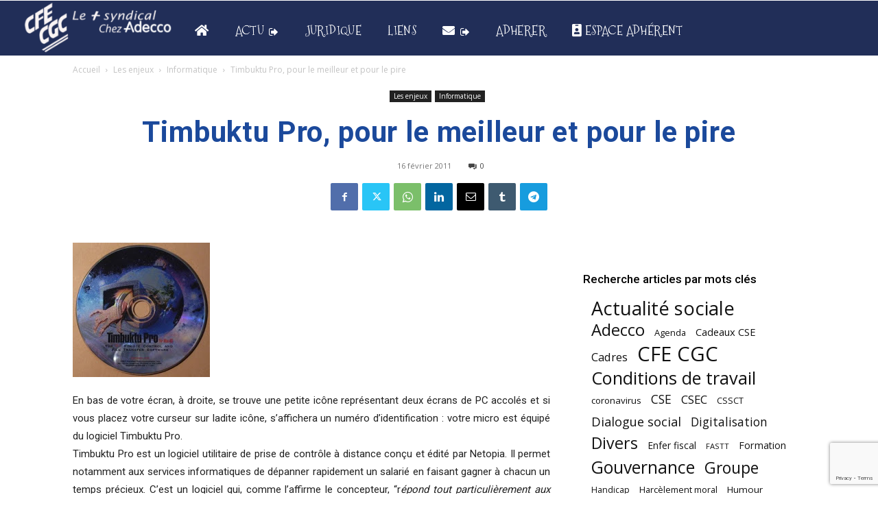

--- FILE ---
content_type: text/html; charset=UTF-8
request_url: https://www.cfecgc-adecco.com/2011/02/timbuktu-pro-pour-le-meilleur-et-pour.html
body_size: 35977
content:
<!doctype html >
<!--[if IE 8]>    <html class="ie8" lang="en"> <![endif]-->
<!--[if IE 9]>    <html class="ie9" lang="en"> <![endif]-->
<!--[if gt IE 8]><!--> <html lang="fr-FR"> <!--<![endif]-->
<head>
    <title>Timbuktu Pro, pour le meilleur et pour le pire | CFE-CGC ADECCO</title>
    <meta charset="UTF-8" />
    <meta name="viewport" content="width=device-width, initial-scale=1.0">
    <link rel="pingback" href="https://www.cfecgc-adecco.com/xmlrpc.php" />
    <meta name='robots' content='max-image-preview:large' />
<script type="text/javascript">pc_lb_classes = [".pc_lb_trig_149"]; pc_ready_lb = [];</script>
<link rel="icon" type="image/png" href="https://www.cfecgc-adecco.com/wp-content/uploads/2021/09/agence-big-moustache-logo-2-addeco-cfe-cgc_Plan-de-travail-1-1-300x300.png"><link rel='dns-prefetch' href='//www.googletagmanager.com' />
<link rel='dns-prefetch' href='//fonts.googleapis.com' />
<link rel="alternate" type="application/rss+xml" title="CFE-CGC ADECCO &raquo; Flux" href="https://www.cfecgc-adecco.com/feed" />
<link rel="alternate" type="application/rss+xml" title="CFE-CGC ADECCO &raquo; Flux des commentaires" href="https://www.cfecgc-adecco.com/comments/feed" />
<script type="text/javascript">(function() {"use strict";const vps = JSON.parse(`["lcweb-pcbp"]`);window.dike_plc = (author, slug, redirect_if_false = false) => {const final_slug= author +"-"+ slug,author_full = author +"-*";if(vps.indexOf(final_slug) !== -1 || (typeof(window.dike_tvb) != "undefined" && (window.dike_tvb.indexOf(final_slug) !== -1 || window.dike_tvb.indexOf(author_full) !== -1))) {return true;}else {if(redirect_if_false) {window.location.href = "https://www.cfecgc-adecco.com/wp-admin/index.php?page=dike_wpd&author="+ author +"&failed_lic_check="+ author +"-"+ slug;}return false;}};})();</script><link rel="alternate" type="application/rss+xml" title="CFE-CGC ADECCO &raquo; Timbuktu Pro, pour le meilleur et pour le pire Flux des commentaires" href="https://www.cfecgc-adecco.com/2011/02/timbuktu-pro-pour-le-meilleur-et-pour.html/feed" />
<link rel="alternate" title="oEmbed (JSON)" type="application/json+oembed" href="https://www.cfecgc-adecco.com/wp-json/oembed/1.0/embed?url=https%3A%2F%2Fwww.cfecgc-adecco.com%2F2011%2F02%2Ftimbuktu-pro-pour-le-meilleur-et-pour.html" />
<link rel="alternate" title="oEmbed (XML)" type="text/xml+oembed" href="https://www.cfecgc-adecco.com/wp-json/oembed/1.0/embed?url=https%3A%2F%2Fwww.cfecgc-adecco.com%2F2011%2F02%2Ftimbuktu-pro-pour-le-meilleur-et-pour.html&#038;format=xml" />
<style id='wp-img-auto-sizes-contain-inline-css' type='text/css'>
img:is([sizes=auto i],[sizes^="auto," i]){contain-intrinsic-size:3000px 1500px}
/*# sourceURL=wp-img-auto-sizes-contain-inline-css */
</style>
<style id='wp-emoji-styles-inline-css' type='text/css'>

	img.wp-smiley, img.emoji {
		display: inline !important;
		border: none !important;
		box-shadow: none !important;
		height: 1em !important;
		width: 1em !important;
		margin: 0 0.07em !important;
		vertical-align: -0.1em !important;
		background: none !important;
		padding: 0 !important;
	}
/*# sourceURL=wp-emoji-styles-inline-css */
</style>
<style id='wp-block-library-inline-css' type='text/css'>
:root{--wp-block-synced-color:#7a00df;--wp-block-synced-color--rgb:122,0,223;--wp-bound-block-color:var(--wp-block-synced-color);--wp-editor-canvas-background:#ddd;--wp-admin-theme-color:#007cba;--wp-admin-theme-color--rgb:0,124,186;--wp-admin-theme-color-darker-10:#006ba1;--wp-admin-theme-color-darker-10--rgb:0,107,160.5;--wp-admin-theme-color-darker-20:#005a87;--wp-admin-theme-color-darker-20--rgb:0,90,135;--wp-admin-border-width-focus:2px}@media (min-resolution:192dpi){:root{--wp-admin-border-width-focus:1.5px}}.wp-element-button{cursor:pointer}:root .has-very-light-gray-background-color{background-color:#eee}:root .has-very-dark-gray-background-color{background-color:#313131}:root .has-very-light-gray-color{color:#eee}:root .has-very-dark-gray-color{color:#313131}:root .has-vivid-green-cyan-to-vivid-cyan-blue-gradient-background{background:linear-gradient(135deg,#00d084,#0693e3)}:root .has-purple-crush-gradient-background{background:linear-gradient(135deg,#34e2e4,#4721fb 50%,#ab1dfe)}:root .has-hazy-dawn-gradient-background{background:linear-gradient(135deg,#faaca8,#dad0ec)}:root .has-subdued-olive-gradient-background{background:linear-gradient(135deg,#fafae1,#67a671)}:root .has-atomic-cream-gradient-background{background:linear-gradient(135deg,#fdd79a,#004a59)}:root .has-nightshade-gradient-background{background:linear-gradient(135deg,#330968,#31cdcf)}:root .has-midnight-gradient-background{background:linear-gradient(135deg,#020381,#2874fc)}:root{--wp--preset--font-size--normal:16px;--wp--preset--font-size--huge:42px}.has-regular-font-size{font-size:1em}.has-larger-font-size{font-size:2.625em}.has-normal-font-size{font-size:var(--wp--preset--font-size--normal)}.has-huge-font-size{font-size:var(--wp--preset--font-size--huge)}.has-text-align-center{text-align:center}.has-text-align-left{text-align:left}.has-text-align-right{text-align:right}.has-fit-text{white-space:nowrap!important}#end-resizable-editor-section{display:none}.aligncenter{clear:both}.items-justified-left{justify-content:flex-start}.items-justified-center{justify-content:center}.items-justified-right{justify-content:flex-end}.items-justified-space-between{justify-content:space-between}.screen-reader-text{border:0;clip-path:inset(50%);height:1px;margin:-1px;overflow:hidden;padding:0;position:absolute;width:1px;word-wrap:normal!important}.screen-reader-text:focus{background-color:#ddd;clip-path:none;color:#444;display:block;font-size:1em;height:auto;left:5px;line-height:normal;padding:15px 23px 14px;text-decoration:none;top:5px;width:auto;z-index:100000}html :where(.has-border-color){border-style:solid}html :where([style*=border-top-color]){border-top-style:solid}html :where([style*=border-right-color]){border-right-style:solid}html :where([style*=border-bottom-color]){border-bottom-style:solid}html :where([style*=border-left-color]){border-left-style:solid}html :where([style*=border-width]){border-style:solid}html :where([style*=border-top-width]){border-top-style:solid}html :where([style*=border-right-width]){border-right-style:solid}html :where([style*=border-bottom-width]){border-bottom-style:solid}html :where([style*=border-left-width]){border-left-style:solid}html :where(img[class*=wp-image-]){height:auto;max-width:100%}:where(figure){margin:0 0 1em}html :where(.is-position-sticky){--wp-admin--admin-bar--position-offset:var(--wp-admin--admin-bar--height,0px)}@media screen and (max-width:600px){html :where(.is-position-sticky){--wp-admin--admin-bar--position-offset:0px}}

/*# sourceURL=wp-block-library-inline-css */
</style><style id='wp-block-embed-inline-css' type='text/css'>
.wp-block-embed.alignleft,.wp-block-embed.alignright,.wp-block[data-align=left]>[data-type="core/embed"],.wp-block[data-align=right]>[data-type="core/embed"]{max-width:360px;width:100%}.wp-block-embed.alignleft .wp-block-embed__wrapper,.wp-block-embed.alignright .wp-block-embed__wrapper,.wp-block[data-align=left]>[data-type="core/embed"] .wp-block-embed__wrapper,.wp-block[data-align=right]>[data-type="core/embed"] .wp-block-embed__wrapper{min-width:280px}.wp-block-cover .wp-block-embed{min-height:240px;min-width:320px}.wp-block-embed{overflow-wrap:break-word}.wp-block-embed :where(figcaption){margin-bottom:1em;margin-top:.5em}.wp-block-embed iframe{max-width:100%}.wp-block-embed__wrapper{position:relative}.wp-embed-responsive .wp-has-aspect-ratio .wp-block-embed__wrapper:before{content:"";display:block;padding-top:50%}.wp-embed-responsive .wp-has-aspect-ratio iframe{bottom:0;height:100%;left:0;position:absolute;right:0;top:0;width:100%}.wp-embed-responsive .wp-embed-aspect-21-9 .wp-block-embed__wrapper:before{padding-top:42.85%}.wp-embed-responsive .wp-embed-aspect-18-9 .wp-block-embed__wrapper:before{padding-top:50%}.wp-embed-responsive .wp-embed-aspect-16-9 .wp-block-embed__wrapper:before{padding-top:56.25%}.wp-embed-responsive .wp-embed-aspect-4-3 .wp-block-embed__wrapper:before{padding-top:75%}.wp-embed-responsive .wp-embed-aspect-1-1 .wp-block-embed__wrapper:before{padding-top:100%}.wp-embed-responsive .wp-embed-aspect-9-16 .wp-block-embed__wrapper:before{padding-top:177.77%}.wp-embed-responsive .wp-embed-aspect-1-2 .wp-block-embed__wrapper:before{padding-top:200%}
/*# sourceURL=https://www.cfecgc-adecco.com/wp-includes/blocks/embed/style.min.css */
</style>
<style id='wp-block-group-inline-css' type='text/css'>
.wp-block-group{box-sizing:border-box}:where(.wp-block-group.wp-block-group-is-layout-constrained){position:relative}
/*# sourceURL=https://www.cfecgc-adecco.com/wp-includes/blocks/group/style.min.css */
</style>
<style id='global-styles-inline-css' type='text/css'>
:root{--wp--preset--aspect-ratio--square: 1;--wp--preset--aspect-ratio--4-3: 4/3;--wp--preset--aspect-ratio--3-4: 3/4;--wp--preset--aspect-ratio--3-2: 3/2;--wp--preset--aspect-ratio--2-3: 2/3;--wp--preset--aspect-ratio--16-9: 16/9;--wp--preset--aspect-ratio--9-16: 9/16;--wp--preset--color--black: #000000;--wp--preset--color--cyan-bluish-gray: #abb8c3;--wp--preset--color--white: #ffffff;--wp--preset--color--pale-pink: #f78da7;--wp--preset--color--vivid-red: #cf2e2e;--wp--preset--color--luminous-vivid-orange: #ff6900;--wp--preset--color--luminous-vivid-amber: #fcb900;--wp--preset--color--light-green-cyan: #7bdcb5;--wp--preset--color--vivid-green-cyan: #00d084;--wp--preset--color--pale-cyan-blue: #8ed1fc;--wp--preset--color--vivid-cyan-blue: #0693e3;--wp--preset--color--vivid-purple: #9b51e0;--wp--preset--gradient--vivid-cyan-blue-to-vivid-purple: linear-gradient(135deg,rgb(6,147,227) 0%,rgb(155,81,224) 100%);--wp--preset--gradient--light-green-cyan-to-vivid-green-cyan: linear-gradient(135deg,rgb(122,220,180) 0%,rgb(0,208,130) 100%);--wp--preset--gradient--luminous-vivid-amber-to-luminous-vivid-orange: linear-gradient(135deg,rgb(252,185,0) 0%,rgb(255,105,0) 100%);--wp--preset--gradient--luminous-vivid-orange-to-vivid-red: linear-gradient(135deg,rgb(255,105,0) 0%,rgb(207,46,46) 100%);--wp--preset--gradient--very-light-gray-to-cyan-bluish-gray: linear-gradient(135deg,rgb(238,238,238) 0%,rgb(169,184,195) 100%);--wp--preset--gradient--cool-to-warm-spectrum: linear-gradient(135deg,rgb(74,234,220) 0%,rgb(151,120,209) 20%,rgb(207,42,186) 40%,rgb(238,44,130) 60%,rgb(251,105,98) 80%,rgb(254,248,76) 100%);--wp--preset--gradient--blush-light-purple: linear-gradient(135deg,rgb(255,206,236) 0%,rgb(152,150,240) 100%);--wp--preset--gradient--blush-bordeaux: linear-gradient(135deg,rgb(254,205,165) 0%,rgb(254,45,45) 50%,rgb(107,0,62) 100%);--wp--preset--gradient--luminous-dusk: linear-gradient(135deg,rgb(255,203,112) 0%,rgb(199,81,192) 50%,rgb(65,88,208) 100%);--wp--preset--gradient--pale-ocean: linear-gradient(135deg,rgb(255,245,203) 0%,rgb(182,227,212) 50%,rgb(51,167,181) 100%);--wp--preset--gradient--electric-grass: linear-gradient(135deg,rgb(202,248,128) 0%,rgb(113,206,126) 100%);--wp--preset--gradient--midnight: linear-gradient(135deg,rgb(2,3,129) 0%,rgb(40,116,252) 100%);--wp--preset--font-size--small: 11px;--wp--preset--font-size--medium: 20px;--wp--preset--font-size--large: 32px;--wp--preset--font-size--x-large: 42px;--wp--preset--font-size--regular: 15px;--wp--preset--font-size--larger: 50px;--wp--preset--spacing--20: 0.44rem;--wp--preset--spacing--30: 0.67rem;--wp--preset--spacing--40: 1rem;--wp--preset--spacing--50: 1.5rem;--wp--preset--spacing--60: 2.25rem;--wp--preset--spacing--70: 3.38rem;--wp--preset--spacing--80: 5.06rem;--wp--preset--shadow--natural: 6px 6px 9px rgba(0, 0, 0, 0.2);--wp--preset--shadow--deep: 12px 12px 50px rgba(0, 0, 0, 0.4);--wp--preset--shadow--sharp: 6px 6px 0px rgba(0, 0, 0, 0.2);--wp--preset--shadow--outlined: 6px 6px 0px -3px rgb(255, 255, 255), 6px 6px rgb(0, 0, 0);--wp--preset--shadow--crisp: 6px 6px 0px rgb(0, 0, 0);}:where(.is-layout-flex){gap: 0.5em;}:where(.is-layout-grid){gap: 0.5em;}body .is-layout-flex{display: flex;}.is-layout-flex{flex-wrap: wrap;align-items: center;}.is-layout-flex > :is(*, div){margin: 0;}body .is-layout-grid{display: grid;}.is-layout-grid > :is(*, div){margin: 0;}:where(.wp-block-columns.is-layout-flex){gap: 2em;}:where(.wp-block-columns.is-layout-grid){gap: 2em;}:where(.wp-block-post-template.is-layout-flex){gap: 1.25em;}:where(.wp-block-post-template.is-layout-grid){gap: 1.25em;}.has-black-color{color: var(--wp--preset--color--black) !important;}.has-cyan-bluish-gray-color{color: var(--wp--preset--color--cyan-bluish-gray) !important;}.has-white-color{color: var(--wp--preset--color--white) !important;}.has-pale-pink-color{color: var(--wp--preset--color--pale-pink) !important;}.has-vivid-red-color{color: var(--wp--preset--color--vivid-red) !important;}.has-luminous-vivid-orange-color{color: var(--wp--preset--color--luminous-vivid-orange) !important;}.has-luminous-vivid-amber-color{color: var(--wp--preset--color--luminous-vivid-amber) !important;}.has-light-green-cyan-color{color: var(--wp--preset--color--light-green-cyan) !important;}.has-vivid-green-cyan-color{color: var(--wp--preset--color--vivid-green-cyan) !important;}.has-pale-cyan-blue-color{color: var(--wp--preset--color--pale-cyan-blue) !important;}.has-vivid-cyan-blue-color{color: var(--wp--preset--color--vivid-cyan-blue) !important;}.has-vivid-purple-color{color: var(--wp--preset--color--vivid-purple) !important;}.has-black-background-color{background-color: var(--wp--preset--color--black) !important;}.has-cyan-bluish-gray-background-color{background-color: var(--wp--preset--color--cyan-bluish-gray) !important;}.has-white-background-color{background-color: var(--wp--preset--color--white) !important;}.has-pale-pink-background-color{background-color: var(--wp--preset--color--pale-pink) !important;}.has-vivid-red-background-color{background-color: var(--wp--preset--color--vivid-red) !important;}.has-luminous-vivid-orange-background-color{background-color: var(--wp--preset--color--luminous-vivid-orange) !important;}.has-luminous-vivid-amber-background-color{background-color: var(--wp--preset--color--luminous-vivid-amber) !important;}.has-light-green-cyan-background-color{background-color: var(--wp--preset--color--light-green-cyan) !important;}.has-vivid-green-cyan-background-color{background-color: var(--wp--preset--color--vivid-green-cyan) !important;}.has-pale-cyan-blue-background-color{background-color: var(--wp--preset--color--pale-cyan-blue) !important;}.has-vivid-cyan-blue-background-color{background-color: var(--wp--preset--color--vivid-cyan-blue) !important;}.has-vivid-purple-background-color{background-color: var(--wp--preset--color--vivid-purple) !important;}.has-black-border-color{border-color: var(--wp--preset--color--black) !important;}.has-cyan-bluish-gray-border-color{border-color: var(--wp--preset--color--cyan-bluish-gray) !important;}.has-white-border-color{border-color: var(--wp--preset--color--white) !important;}.has-pale-pink-border-color{border-color: var(--wp--preset--color--pale-pink) !important;}.has-vivid-red-border-color{border-color: var(--wp--preset--color--vivid-red) !important;}.has-luminous-vivid-orange-border-color{border-color: var(--wp--preset--color--luminous-vivid-orange) !important;}.has-luminous-vivid-amber-border-color{border-color: var(--wp--preset--color--luminous-vivid-amber) !important;}.has-light-green-cyan-border-color{border-color: var(--wp--preset--color--light-green-cyan) !important;}.has-vivid-green-cyan-border-color{border-color: var(--wp--preset--color--vivid-green-cyan) !important;}.has-pale-cyan-blue-border-color{border-color: var(--wp--preset--color--pale-cyan-blue) !important;}.has-vivid-cyan-blue-border-color{border-color: var(--wp--preset--color--vivid-cyan-blue) !important;}.has-vivid-purple-border-color{border-color: var(--wp--preset--color--vivid-purple) !important;}.has-vivid-cyan-blue-to-vivid-purple-gradient-background{background: var(--wp--preset--gradient--vivid-cyan-blue-to-vivid-purple) !important;}.has-light-green-cyan-to-vivid-green-cyan-gradient-background{background: var(--wp--preset--gradient--light-green-cyan-to-vivid-green-cyan) !important;}.has-luminous-vivid-amber-to-luminous-vivid-orange-gradient-background{background: var(--wp--preset--gradient--luminous-vivid-amber-to-luminous-vivid-orange) !important;}.has-luminous-vivid-orange-to-vivid-red-gradient-background{background: var(--wp--preset--gradient--luminous-vivid-orange-to-vivid-red) !important;}.has-very-light-gray-to-cyan-bluish-gray-gradient-background{background: var(--wp--preset--gradient--very-light-gray-to-cyan-bluish-gray) !important;}.has-cool-to-warm-spectrum-gradient-background{background: var(--wp--preset--gradient--cool-to-warm-spectrum) !important;}.has-blush-light-purple-gradient-background{background: var(--wp--preset--gradient--blush-light-purple) !important;}.has-blush-bordeaux-gradient-background{background: var(--wp--preset--gradient--blush-bordeaux) !important;}.has-luminous-dusk-gradient-background{background: var(--wp--preset--gradient--luminous-dusk) !important;}.has-pale-ocean-gradient-background{background: var(--wp--preset--gradient--pale-ocean) !important;}.has-electric-grass-gradient-background{background: var(--wp--preset--gradient--electric-grass) !important;}.has-midnight-gradient-background{background: var(--wp--preset--gradient--midnight) !important;}.has-small-font-size{font-size: var(--wp--preset--font-size--small) !important;}.has-medium-font-size{font-size: var(--wp--preset--font-size--medium) !important;}.has-large-font-size{font-size: var(--wp--preset--font-size--large) !important;}.has-x-large-font-size{font-size: var(--wp--preset--font-size--x-large) !important;}
/*# sourceURL=global-styles-inline-css */
</style>

<style id='classic-theme-styles-inline-css' type='text/css'>
/*! This file is auto-generated */
.wp-block-button__link{color:#fff;background-color:#32373c;border-radius:9999px;box-shadow:none;text-decoration:none;padding:calc(.667em + 2px) calc(1.333em + 2px);font-size:1.125em}.wp-block-file__button{background:#32373c;color:#fff;text-decoration:none}
/*# sourceURL=/wp-includes/css/classic-themes.min.css */
</style>
<link rel='stylesheet' id='contact-form-7-css' href='https://www.cfecgc-adecco.com/wp-content/plugins/contact-form-7/includes/css/styles.css?ver=6.1' type='text/css' media='all' />
<link rel='stylesheet' id='franceregionsdt-html5-map-style-css' href='https://www.cfecgc-adecco.com/wp-content/plugins/franceregionsdthtmlmap/static/css/map.css?ver=6.9' type='text/css' media='all' />
<link rel='stylesheet' id='pcfm_frontend-css' href='https://www.cfecgc-adecco.com/wp-content/plugins/pvtcontent_bundle/plugins/private-content-files-manager/css/frontend.min.css?ver=1.5.0a' type='text/css' media='all' />
<link rel='stylesheet' id='mc4wp-form-themes-css' href='https://www.cfecgc-adecco.com/wp-content/plugins/mailchimp-for-wp/assets/css/form-themes.css?ver=4.9.11' type='text/css' media='all' />
<link rel='stylesheet' id='td-plugin-multi-purpose-css' href='https://www.cfecgc-adecco.com/wp-content/plugins/td-composer/td-multi-purpose/style.css?ver=963059d7cceb10dc9b9adeec7fadb27d' type='text/css' media='all' />
<link rel='stylesheet' id='google-fonts-style-css' href='https://fonts.googleapis.com/css?family=Mountains+of+Christmas%3A400%7CStrait%3A400%7CRubik%3A400%7CABeeZee%3A400%7COpen+Sans%3A400%2C600%2C700%7CRoboto%3A400%2C500%2C700%7CMountains+of+Christmas%3A100%2C400%7CStrait%3A700%2C400%7CRubik%3A500%2C600%2C400%7CABeeZee%3A100%2C400&#038;display=swap&#038;ver=12.6.4' type='text/css' media='all' />
<link rel='stylesheet' id='font_awesome-css' href='https://www.cfecgc-adecco.com/wp-content/plugins/td-composer/assets/fonts/font-awesome/font-awesome.css?ver=963059d7cceb10dc9b9adeec7fadb27d' type='text/css' media='all' />
<link rel='stylesheet' id='td-theme-css' href='https://www.cfecgc-adecco.com/wp-content/themes/Newspaper/style.css?ver=12.6.4' type='text/css' media='all' />
<style id='td-theme-inline-css' type='text/css'>@media (max-width:767px){.td-header-desktop-wrap{display:none}}@media (min-width:767px){.td-header-mobile-wrap{display:none}}</style>
<link rel='stylesheet' id='pc-fontawesome-css' href='https://www.cfecgc-adecco.com/wp-content/plugins/pvtcontent_bundle/plugins/private-content/css/fontAwesome/css/all.min.css?ver=5.15.2' type='text/css' media='all' />
<link rel='stylesheet' id='pc_lightbox-css' href='https://www.cfecgc-adecco.com/wp-content/plugins/pvtcontent_bundle/plugins/private-content/js/magnific_popup/magnific-popup.css?ver=1.1.0' type='text/css' media='all' />
<link rel='stylesheet' id='pc_frontend-css' href='https://www.cfecgc-adecco.com/wp-content/plugins/pvtcontent_bundle/plugins/private-content/css/frontend.min.css?ver=8.4.3' type='text/css' media='all' />
<link rel='stylesheet' id='pc_style-css' href='https://www.cfecgc-adecco.com/wp-content/plugins/pvtcontent_bundle/plugins/private-content/css/custom.css?ver=8.4.3-9482ca40587c1498d97b430536477b57' type='text/css' media='all' />
<link rel='stylesheet' id='td-legacy-framework-front-style-css' href='https://www.cfecgc-adecco.com/wp-content/plugins/td-composer/legacy/Newspaper/assets/css/td_legacy_main.css?ver=963059d7cceb10dc9b9adeec7fadb27d' type='text/css' media='all' />
<link rel='stylesheet' id='td-standard-pack-framework-front-style-css' href='https://www.cfecgc-adecco.com/wp-content/plugins/td-standard-pack/Newspaper/assets/css/td_standard_pack_main.css?ver=f37a0b116c45d11f14bca079946a1778' type='text/css' media='all' />
<link rel='stylesheet' id='tdb_style_cloud_templates_front-css' href='https://www.cfecgc-adecco.com/wp-content/plugins/td-cloud-library/assets/css/tdb_main.css?ver=9e24474348f1755e0ebe145b87be714d' type='text/css' media='all' />
<script type="text/javascript" src="https://www.cfecgc-adecco.com/wp-includes/js/jquery/jquery.min.js?ver=3.7.1" id="jquery-core-js"></script>
<script type="text/javascript" src="https://www.cfecgc-adecco.com/wp-includes/js/jquery/jquery-migrate.min.js?ver=3.4.1" id="jquery-migrate-js"></script>
<script type="text/javascript" src="https://www.cfecgc-adecco.com/wp-content/plugins/franceregionsdthtmlmap/static/js/jquery.nicescroll.js?ver=6.9" id="franceregionsdt-html5-map-nicescroll-js"></script>

<!-- Extrait Google Analytics ajouté par Site Kit -->
<script type="text/javascript" src="https://www.googletagmanager.com/gtag/js?id=G-VBJ838ZC2G" id="google_gtagjs-js" async></script>
<script type="text/javascript" id="google_gtagjs-js-after">
/* <![CDATA[ */
window.dataLayer = window.dataLayer || [];function gtag(){dataLayer.push(arguments);}
gtag('set', 'linker', {"domains":["www.cfecgc-adecco.com"]} );
gtag("js", new Date());
gtag("set", "developer_id.dZTNiMT", true);
gtag("config", "G-VBJ838ZC2G");
//# sourceURL=google_gtagjs-js-after
/* ]]> */
</script>

<!-- Arrêter l&#039;extrait Google Analytics ajouté par Site Kit -->
<link rel="https://api.w.org/" href="https://www.cfecgc-adecco.com/wp-json/" /><link rel="alternate" title="JSON" type="application/json" href="https://www.cfecgc-adecco.com/wp-json/wp/v2/posts/6558" /><link rel="EditURI" type="application/rsd+xml" title="RSD" href="https://www.cfecgc-adecco.com/xmlrpc.php?rsd" />
<meta name="generator" content="WordPress 6.9" />
<link rel="canonical" href="https://www.cfecgc-adecco.com/2011/02/timbuktu-pro-pour-le-meilleur-et-pour.html" />
<link rel='shortlink' href='https://www.cfecgc-adecco.com/?p=6558' />
<meta name="generator" content="Site Kit by Google 1.122.0" />    <script>
        window.tdb_global_vars = {"wpRestUrl":"https:\/\/www.cfecgc-adecco.com\/wp-json\/","permalinkStructure":"\/%year%\/%monthnum%\/%postname%.html"};
        window.tdb_p_autoload_vars = {"isAjax":false,"isAdminBarShowing":false,"autoloadScrollPercent":50,"postAutoloadStatus":"off","origPostEditUrl":null};
    </script>
    
    <style id="tdb-global-colors">:root{--accent-color:#fff}</style>
	

<!-- JS generated by theme -->

<script>
    
    

	    var tdBlocksArray = []; //here we store all the items for the current page

	    // td_block class - each ajax block uses a object of this class for requests
	    function tdBlock() {
		    this.id = '';
		    this.block_type = 1; //block type id (1-234 etc)
		    this.atts = '';
		    this.td_column_number = '';
		    this.td_current_page = 1; //
		    this.post_count = 0; //from wp
		    this.found_posts = 0; //from wp
		    this.max_num_pages = 0; //from wp
		    this.td_filter_value = ''; //current live filter value
		    this.is_ajax_running = false;
		    this.td_user_action = ''; // load more or infinite loader (used by the animation)
		    this.header_color = '';
		    this.ajax_pagination_infinite_stop = ''; //show load more at page x
	    }

        // td_js_generator - mini detector
        ( function () {
            var htmlTag = document.getElementsByTagName("html")[0];

	        if ( navigator.userAgent.indexOf("MSIE 10.0") > -1 ) {
                htmlTag.className += ' ie10';
            }

            if ( !!navigator.userAgent.match(/Trident.*rv\:11\./) ) {
                htmlTag.className += ' ie11';
            }

	        if ( navigator.userAgent.indexOf("Edge") > -1 ) {
                htmlTag.className += ' ieEdge';
            }

            if ( /(iPad|iPhone|iPod)/g.test(navigator.userAgent) ) {
                htmlTag.className += ' td-md-is-ios';
            }

            var user_agent = navigator.userAgent.toLowerCase();
            if ( user_agent.indexOf("android") > -1 ) {
                htmlTag.className += ' td-md-is-android';
            }

            if ( -1 !== navigator.userAgent.indexOf('Mac OS X')  ) {
                htmlTag.className += ' td-md-is-os-x';
            }

            if ( /chrom(e|ium)/.test(navigator.userAgent.toLowerCase()) ) {
               htmlTag.className += ' td-md-is-chrome';
            }

            if ( -1 !== navigator.userAgent.indexOf('Firefox') ) {
                htmlTag.className += ' td-md-is-firefox';
            }

            if ( -1 !== navigator.userAgent.indexOf('Safari') && -1 === navigator.userAgent.indexOf('Chrome') ) {
                htmlTag.className += ' td-md-is-safari';
            }

            if( -1 !== navigator.userAgent.indexOf('IEMobile') ){
                htmlTag.className += ' td-md-is-iemobile';
            }

        })();

        var tdLocalCache = {};

        ( function () {
            "use strict";

            tdLocalCache = {
                data: {},
                remove: function (resource_id) {
                    delete tdLocalCache.data[resource_id];
                },
                exist: function (resource_id) {
                    return tdLocalCache.data.hasOwnProperty(resource_id) && tdLocalCache.data[resource_id] !== null;
                },
                get: function (resource_id) {
                    return tdLocalCache.data[resource_id];
                },
                set: function (resource_id, cachedData) {
                    tdLocalCache.remove(resource_id);
                    tdLocalCache.data[resource_id] = cachedData;
                }
            };
        })();

    
    
var td_viewport_interval_list=[{"limitBottom":767,"sidebarWidth":228},{"limitBottom":1018,"sidebarWidth":300},{"limitBottom":1140,"sidebarWidth":324}];
var td_animation_stack_effect="type0";
var tds_animation_stack=true;
var td_animation_stack_specific_selectors=".entry-thumb, img, .td-lazy-img";
var td_animation_stack_general_selectors=".td-animation-stack img, .td-animation-stack .entry-thumb, .post img, .td-animation-stack .td-lazy-img";
var tdc_is_installed="yes";
var td_ajax_url="https:\/\/www.cfecgc-adecco.com\/wp-admin\/admin-ajax.php?td_theme_name=Newspaper&v=12.6.4";
var td_get_template_directory_uri="https:\/\/www.cfecgc-adecco.com\/wp-content\/plugins\/td-composer\/legacy\/common";
var tds_snap_menu="snap";
var tds_logo_on_sticky="";
var tds_header_style="";
var td_please_wait="S'il vous pla\u00eet patienter ...";
var td_email_user_pass_incorrect="Utilisateur ou mot de passe incorrect!";
var td_email_user_incorrect="E-mail ou nom d'utilisateur incorrect !";
var td_email_incorrect="Email incorrect !";
var td_user_incorrect="Username incorrect!";
var td_email_user_empty="Email or username empty!";
var td_pass_empty="Pass empty!";
var td_pass_pattern_incorrect="Invalid Pass Pattern!";
var td_retype_pass_incorrect="Retyped Pass incorrect!";
var tds_more_articles_on_post_enable="show";
var tds_more_articles_on_post_time_to_wait="";
var tds_more_articles_on_post_pages_distance_from_top=0;
var tds_captcha="";
var tds_theme_color_site_wide="#4db2ec";
var tds_smart_sidebar="";
var tdThemeName="Newspaper";
var tdThemeNameWl="Newspaper";
var td_magnific_popup_translation_tPrev="Pr\u00e9c\u00e9dente (fl\u00e8che gauche)";
var td_magnific_popup_translation_tNext="Suivante (fl\u00e8che droite)";
var td_magnific_popup_translation_tCounter="%curr% sur %total%";
var td_magnific_popup_translation_ajax_tError="Le contenu de %url% pas pu \u00eatre charg\u00e9.";
var td_magnific_popup_translation_image_tError="L'image #%curr% pas pu \u00eatre charg\u00e9e.";
var tdBlockNonce="61a1efed26";
var tdMobileMenu="enabled";
var tdMobileSearch="enabled";
var tdDateNamesI18n={"month_names":["janvier","f\u00e9vrier","mars","avril","mai","juin","juillet","ao\u00fbt","septembre","octobre","novembre","d\u00e9cembre"],"month_names_short":["Jan","F\u00e9v","Mar","Avr","Mai","Juin","Juil","Ao\u00fbt","Sep","Oct","Nov","D\u00e9c"],"day_names":["dimanche","lundi","mardi","mercredi","jeudi","vendredi","samedi"],"day_names_short":["dim","lun","mar","mer","jeu","ven","sam"]};
var tdb_modal_confirm="Sauvegarder";
var tdb_modal_cancel="Annuler";
var tdb_modal_confirm_alt="Oui";
var tdb_modal_cancel_alt="Non";
var td_ad_background_click_link="";
var td_ad_background_click_target="";
</script>


<!-- Header style compiled by theme -->

<style>.td-page-content .widgettitle{color:#fff}:root{--td_excl_label:'EXCLUSIF';--td_mobile_icons_color:#1e73be;--td_mobile_gradient_one_mob:#ffffff;--td_mobile_gradient_two_mob:#1e73be;--td_mobile_text_active_color:#000000;--td_mobile_text_color:#1e73be;--td_page_title_color:#1b499b;--td_page_h_color:#1b499b}.td-header-wrap .td-header-menu-wrap-full,.td-header-menu-wrap.td-affix,.td-header-style-3 .td-header-main-menu,.td-header-style-3 .td-affix .td-header-main-menu,.td-header-style-4 .td-header-main-menu,.td-header-style-4 .td-affix .td-header-main-menu,.td-header-style-8 .td-header-menu-wrap.td-affix,.td-header-style-8 .td-header-top-menu-full{background-color:#dd3333}.td-boxed-layout .td-header-style-3 .td-header-menu-wrap,.td-boxed-layout .td-header-style-4 .td-header-menu-wrap,.td-header-style-3 .td_stretch_content .td-header-menu-wrap,.td-header-style-4 .td_stretch_content .td-header-menu-wrap{background-color:#dd3333!important}@media (min-width:1019px){.td-header-style-1 .td-header-sp-recs,.td-header-style-1 .td-header-sp-logo{margin-bottom:28px}}@media (min-width:768px) and (max-width:1018px){.td-header-style-1 .td-header-sp-recs,.td-header-style-1 .td-header-sp-logo{margin-bottom:14px}}.td-header-style-7 .td-header-top-menu{border-bottom:none}.post .td-post-header .entry-title{color:#1b499b}.td_module_15 .entry-title a{color:#1b499b}.td-module-meta-info .td-post-author-name a{color:#1b499b}.td-post-content h1,.td-post-content h2,.td-post-content h3,.td-post-content h4,.td-post-content h5,.td-post-content h6{color:#1b499b}.td-page-content .widgettitle{color:#fff}:root{--td_excl_label:'EXCLUSIF';--td_mobile_icons_color:#1e73be;--td_mobile_gradient_one_mob:#ffffff;--td_mobile_gradient_two_mob:#1e73be;--td_mobile_text_active_color:#000000;--td_mobile_text_color:#1e73be;--td_page_title_color:#1b499b;--td_page_h_color:#1b499b}.td-header-wrap .td-header-menu-wrap-full,.td-header-menu-wrap.td-affix,.td-header-style-3 .td-header-main-menu,.td-header-style-3 .td-affix .td-header-main-menu,.td-header-style-4 .td-header-main-menu,.td-header-style-4 .td-affix .td-header-main-menu,.td-header-style-8 .td-header-menu-wrap.td-affix,.td-header-style-8 .td-header-top-menu-full{background-color:#dd3333}.td-boxed-layout .td-header-style-3 .td-header-menu-wrap,.td-boxed-layout .td-header-style-4 .td-header-menu-wrap,.td-header-style-3 .td_stretch_content .td-header-menu-wrap,.td-header-style-4 .td_stretch_content .td-header-menu-wrap{background-color:#dd3333!important}@media (min-width:1019px){.td-header-style-1 .td-header-sp-recs,.td-header-style-1 .td-header-sp-logo{margin-bottom:28px}}@media (min-width:768px) and (max-width:1018px){.td-header-style-1 .td-header-sp-recs,.td-header-style-1 .td-header-sp-logo{margin-bottom:14px}}.td-header-style-7 .td-header-top-menu{border-bottom:none}.post .td-post-header .entry-title{color:#1b499b}.td_module_15 .entry-title a{color:#1b499b}.td-module-meta-info .td-post-author-name a{color:#1b499b}.td-post-content h1,.td-post-content h2,.td-post-content h3,.td-post-content h4,.td-post-content h5,.td-post-content h6{color:#1b499b}</style>




<script type="application/ld+json">
    {
        "@context": "https://schema.org",
        "@type": "BreadcrumbList",
        "itemListElement": [
            {
                "@type": "ListItem",
                "position": 1,
                "item": {
                    "@type": "WebSite",
                    "@id": "https://www.cfecgc-adecco.com/",
                    "name": "Accueil"
                }
            },
            {
                "@type": "ListItem",
                "position": 2,
                    "item": {
                    "@type": "WebPage",
                    "@id": "https://www.cfecgc-adecco.com/category/enjeux",
                    "name": "Les enjeux"
                }
            }
            ,{
                "@type": "ListItem",
                "position": 3,
                    "item": {
                    "@type": "WebPage",
                    "@id": "https://www.cfecgc-adecco.com/category/enjeux/informatique",
                    "name": "Informatique"                                
                }
            }
            ,{
                "@type": "ListItem",
                "position": 4,
                    "item": {
                    "@type": "WebPage",
                    "@id": "https://www.cfecgc-adecco.com/2011/02/timbuktu-pro-pour-le-meilleur-et-pour.html",
                    "name": "Timbuktu Pro, pour le meilleur et pour le pire"                                
                }
            }    
        ]
    }
</script>
<link rel="icon" href="https://www.cfecgc-adecco.com/wp-content/uploads/2021/09/cropped-agence-big-moustache-logo-2-addeco-cfe-cgc_Plan-de-travail-1-32x32.png" sizes="32x32" />
<link rel="icon" href="https://www.cfecgc-adecco.com/wp-content/uploads/2021/09/cropped-agence-big-moustache-logo-2-addeco-cfe-cgc_Plan-de-travail-1-192x192.png" sizes="192x192" />
<link rel="apple-touch-icon" href="https://www.cfecgc-adecco.com/wp-content/uploads/2021/09/cropped-agence-big-moustache-logo-2-addeco-cfe-cgc_Plan-de-travail-1-180x180.png" />
<meta name="msapplication-TileImage" content="https://www.cfecgc-adecco.com/wp-content/uploads/2021/09/cropped-agence-big-moustache-logo-2-addeco-cfe-cgc_Plan-de-travail-1-270x270.png" />
		<style type="text/css" id="wp-custom-css">
			@media (max-width: 768px) {
    #mega-menu-wrap-header-menu {
        display: none;
    }
    #td-mobile-nav #mega-menu-wrap-header-menu {
        display: block;
    }
}		</style>
		
<!-- Button style compiled by theme -->

<style></style>

	<style id="tdw-css-placeholder">.td_module_flex_1 .entry-thumb{border-radius:50px;height:85%}</style></head>

<body class="wp-singular post-template-default single single-post postid-6558 single-format-standard wp-theme-Newspaper td-standard-pack timbuktu-pro-pour-le-meilleur-et-pour global-block-template-2 single_template_12 pc_unlogged  tdc-header-template  tdc-footer-template td-animation-stack-type0 td-full-layout" itemscope="itemscope" itemtype="https://schema.org/WebPage">

            <div class="td-scroll-up  td-hide-scroll-up-on-mob" style="display:none;"><i class="td-icon-menu-up"></i></div>
    
    <div class="td-menu-background" style="visibility:hidden"></div>
<div id="td-mobile-nav" style="visibility:hidden">
    <div class="td-mobile-container">
        <!-- mobile menu top section -->
        <div class="td-menu-socials-wrap">
            <!-- socials -->
            <div class="td-menu-socials">
                            </div>
            <!-- close button -->
            <div class="td-mobile-close">
                <span><i class="td-icon-close-mobile"></i></span>
            </div>
        </div>

        <!-- login section -->
        
        <!-- menu section -->
        <div class="td-mobile-content">
            <div class="menu-menu-light-container"><ul id="menu-menu-light-1" class="td-mobile-main-menu"><li class="menu-item menu-item-type-post_type menu-item-object-page menu-item-home menu-item-first menu-item-9599"><a href="https://www.cfecgc-adecco.com/"><i class="fas fa-home"></i></a></li>
<li class="menu-item menu-item-type-post_type menu-item-object-page menu-item-has-children menu-item-9600"><a href="https://www.cfecgc-adecco.com/actualites">Actu<i class="td-icon-menu-right td-element-after"></i></a>
<ul class="sub-menu">
	<li class="menu-item menu-item-type-post_type menu-item-object-page menu-item-9604"><a href="https://www.cfecgc-adecco.com/enjeux">Les Enjeux</a></li>
	<li class="menu-item menu-item-type-post_type menu-item-object-page menu-item-9603"><a href="https://www.cfecgc-adecco.com/les-defis">Les défis</a></li>
	<li class="menu-item menu-item-type-post_type menu-item-object-page menu-item-9605"><a href="https://www.cfecgc-adecco.com/instances">Les instances</a></li>
</ul>
</li>
<li class="menu-item menu-item-type-post_type menu-item-object-page menu-item-9627"><a href="https://www.cfecgc-adecco.com/juridique">Juridique</a></li>
<li class="menu-item menu-item-type-post_type menu-item-object-page menu-item-9606"><a href="https://www.cfecgc-adecco.com/liens-2">Liens</a></li>
<li class="menu-item menu-item-type-post_type menu-item-object-page menu-item-has-children menu-item-9615"><a href="https://www.cfecgc-adecco.com/contact"><i class="fas fa-envelope"></i><i class="td-icon-menu-right td-element-after"></i></a>
<ul class="sub-menu">
	<li class="menu-item menu-item-type-custom menu-item-object-custom menu-item-9619"><a href="https://www.cfecgc-adecco.com/carte-3/">Contacter un élu CFE-CGC</a></li>
	<li class="menu-item menu-item-type-post_type menu-item-object-page menu-item-9602"><a href="https://www.cfecgc-adecco.com/contact">Formulaire de contact</a></li>
</ul>
</li>
<li class="menu-item menu-item-type-post_type menu-item-object-page menu-item-9601"><a href="https://www.cfecgc-adecco.com/adherer">ADHERER</a></li>
<li class="menu-item menu-item-type-post_type menu-item-object-page menu-item-12129"><a href="https://www.cfecgc-adecco.com/enregistrement"><i class="fas fa-id-badge"></i>  Espace Adhérent</a></li>
</ul></div>        </div>
    </div>

    <!-- register/login section -->
    </div><div class="td-search-background" style="visibility:hidden"></div>
<div class="td-search-wrap-mob" style="visibility:hidden">
	<div class="td-drop-down-search">
		<form method="get" class="td-search-form" action="https://www.cfecgc-adecco.com/">
			<!-- close button -->
			<div class="td-search-close">
				<span><i class="td-icon-close-mobile"></i></span>
			</div>
			<div role="search" class="td-search-input">
				<span>Recherche</span>
				<input id="td-header-search-mob" type="text" value="" name="s" autocomplete="off" />
			</div>
		</form>
		<div id="td-aj-search-mob" class="td-ajax-search-flex"></div>
	</div>
</div>

    <div id="td-outer-wrap" class="td-theme-wrap">
    
                    <div class="td-header-template-wrap" style="position: relative">
                                    <div class="td-header-mobile-wrap ">
                        <div id="tdi_1" class="tdc-zone"><div class="tdc_zone tdi_2  wpb_row td-pb-row tdc-element-style"  >
<style scoped>.tdi_2{min-height:0}.tdi_2>.td-element-style:after{content:''!important;width:100%!important;height:100%!important;position:absolute!important;top:0!important;left:0!important;z-index:0!important;display:block!important;background-color:#ffffff!important}.td-header-mobile-wrap{position:relative;width:100%}@media (max-width:767px){.tdi_2:before{content:'';display:block;width:100vw;height:100%;position:absolute;left:50%;transform:translateX(-50%);box-shadow:none;z-index:20;pointer-events:none}@media (max-width:767px){.tdi_2:before{width:100%}}}</style>
<div class="tdi_1_rand_style td-element-style" ></div><div id="tdi_3" class="tdc-row"><div class="vc_row tdi_4  wpb_row td-pb-row" >
<style scoped>.tdi_4,.tdi_4 .tdc-columns{min-height:0}.tdi_4,.tdi_4 .tdc-columns{display:block}.tdi_4 .tdc-columns{width:100%}</style><div class="vc_column tdi_6  wpb_column vc_column_container tdc-column td-pb-span12">
<style scoped>.tdi_6{vertical-align:baseline}.tdi_6>.wpb_wrapper,.tdi_6>.wpb_wrapper>.tdc-elements{display:block}.tdi_6>.wpb_wrapper>.tdc-elements{width:100%}.tdi_6>.wpb_wrapper>.vc_row_inner{width:auto}.tdi_6>.wpb_wrapper{width:auto;height:auto}</style><div class="wpb_wrapper" ><div class="wpb_wrapper td_block_single_image td_block_wrap  td-animation-stack td_block_wrap vc_single_image tdi_7  td-single-image- td-pb-border-top td_block_template_2 "  data-td-block-uid="tdi_7"><span 
                            class="td_single_image_bg td-lazy-img" 
                            data-type="css_image" 
                            data-img-url="https://www.cfecgc-adecco.com/wp-content/uploads/2023/01/logo-cfe-cgc-adecco.jpg"  ></span>
<style>.td_block_single_image.td-image-video-modal{cursor:pointer}.td_block_single_image .td_single_image_bg{display:block}.td_block_single_image.td-no-img-custom-url .td_single_image_bg{pointer-events:none;cursor:default}.vc_single_image a{position:relative}.td-single-image-style-rounded .td_single_image_bg,.td-single-image-style-rounded .td_single_image_bg:before,.td-single-image-style-rounded .td_single_image_bg:after{border-radius:4px}.td-single-image-style-border,.td-single-image-style-round-border,.td-single-image-style-circle-border,.td-single-image-style-outline,.td-single-image-style-bordered-shadow,.td-single-image-style-round-outline,.td-single-image-style-round-border-shadow,.td-single-image-style-circle-outline,.td-single-image-style-circle-border-shadow{margin-bottom:22px;background-color:#EBEBEB}.td-single-image-style-border,.td-single-image-style-round-border,.td-single-image-style-circle-border{padding:6px}.td-single-image-style-outline,.td-single-image-style-bordered-shadow,.td-single-image-style-round-outline,.td-single-image-style-round-border-shadow,.td-single-image-style-circle-outline,.td-single-image-style-circle-border-shadow{padding:1px}.td-single-image-style-outline .td_single_image_bg:before,.td-single-image-style-bordered-shadow .td_single_image_bg:before,.td-single-image-style-round-outline .td_single_image_bg:before,.td-single-image-style-round-border-shadow .td_single_image_bg:before,.td-single-image-style-circle-outline .td_single_image_bg:before,.td-single-image-style-circle-border-shadow .td_single_image_bg:before,.td-single-image-style-outline a:after,.td-single-image-style-bordered-shadow .td_single_image_bg:after,.td-single-image-style-round-outline .td_single_image_bg:after,.td-single-image-style-round-border-shadow .td_single_image_bg:after,.td-single-image-style-circle-outline .td_single_image_bg:after,.td-single-image-style-circle-border-shadow .td_single_image_bg:after{content:'';position:absolute;top:0;left:0;width:100%;height:100%}.td-single-image-style-outline .td_single_image_bg:after,.td-single-image-style-bordered-shadow .td_single_image_bg:after,.td-single-image-style-round-outline .td_single_image_bg:after,.td-single-image-style-round-border-shadow .td_single_image_bg:after,.td-single-image-style-circle-outline .td_single_image_bg:after,.td-single-image-style-circle-border-shadow .td_single_image_bg:after{color:#fff;-webkit-box-shadow:inset 0px 0px 0px 6px;box-shadow:inset 0px 0px 0px 6px}.td-single-image-style-outline .td_single_image_bg:before,.td-single-image-style-bordered-shadow .td_single_image_bg:before,.td-single-image-style-round-outline .td_single_image_bg:before,.td-single-image-style-round-border-shadow .td_single_image_bg:before,.td-single-image-style-circle-outline .td_single_image_bg:before,.td-single-image-style-circle-border-shadow .td_single_image_bg:before{color:#EBEBEB;-webkit-box-shadow:inset 0px 0px 0px 7px;box-shadow:inset 0px 0px 0px 7px}.td-single-image-style-shadow .td_single_image_bg,.td-single-image-style-bordered-shadow .td_single_image_bg,.td-single-image-style-round-shadow .td_single_image_bg,.td-single-image-style-round-border-shadow .td_single_image_bg,.td-single-image-style-circle-shadow .td_single_image_bg,.td-single-image-style-circle-border-shadow .td_single_image_bg{-webkit-box-shadow:0 0 6px rgba(0,0,0,0.1);box-shadow:0 0 6px rgba(0,0,0,0.1)}.td-single-image-style-3d-shadow{position:relative}.td-single-image-style-3d-shadow:before,.td-single-image-style-3d-shadow:after{content:'';position:absolute;bottom:0;height:30%;-webkit-box-shadow:0 15px 10px rgba(0,0,0,0.6);box-shadow:0 15px 10px rgba(0,0,0,0.6);z-index:0}.td-single-image-style-3d-shadow:before{left:5px;right:50%;-webkit-transform:skewY(-6deg);transform:skewY(-6deg);-webkit-transform-origin:0 0;transform-origin:0 0}.td-single-image-style-3d-shadow:after{left:50%;right:5px;-webkit-transform:skewY(6deg);transform:skewY(6deg);-webkit-transform-origin:100% 0;transform-origin:100% 0}.td-single-image-style-3d-shadow .td_single_image_bg{z-index:1}.td-single-image-style-round,.td-single-image-style-round-border,.td-single-image-style-round-outline,.td-single-image-style-round-shadow,.td-single-image-style-round-border-shadow,.td-single-image-style-circle,.td-single-image-style-circle-border,.td-single-image-style-circle-outline,.td-single-image-style-circle-shadow,.td-single-image-style-circle-border-shadow{border-radius:50%}.td-single-image-style-round .td_single_image_bg,.td-single-image-style-round-border .td_single_image_bg,.td-single-image-style-round-outline .td_single_image_bg,.td-single-image-style-round-shadow .td_single_image_bg,.td-single-image-style-round-border-shadow .td_single_image_bg,.td-single-image-style-circle .td_single_image_bg,.td-single-image-style-circle-border .td_single_image_bg,.td-single-image-style-circle-outline .td_single_image_bg,.td-single-image-style-circle-shadow .td_single_image_bg,.td-single-image-style-circle-border-shadow .td_single_image_bg,.td-single-image-style-round .td_single_image_bg:before,.td-single-image-style-round-border .td_single_image_bg:before,.td-single-image-style-round-outline .td_single_image_bg:before,.td-single-image-style-round-shadow .td_single_image_bg:before,.td-single-image-style-round-border-shadow .td_single_image_bg:before,.td-single-image-style-circle .td_single_image_bg:before,.td-single-image-style-circle-border .td_single_image_bg:before,.td-single-image-style-circle-outline .td_single_image_bg:before,.td-single-image-style-circle-shadow .td_single_image_bg:before,.td-single-image-style-circle-border-shadow .td_single_image_bg:before,.td-single-image-style-round .td_single_image_bg:after,.td-single-image-style-round-border .td_single_image_bg:after,.td-single-image-style-round-outline .td_single_image_bg:after,.td-single-image-style-round-shadow .td_single_image_bg:after,.td-single-image-style-round-border-shadow .td_single_image_bg:after,.td-single-image-style-circle .td_single_image_bg:after,.td-single-image-style-circle-border .td_single_image_bg:after,.td-single-image-style-circle-outline .td_single_image_bg:after,.td-single-image-style-circle-shadow .td_single_image_bg:after,.td-single-image-style-circle-border-shadow .td_single_image_bg:after{border-radius:50%}.td-single-image-style-round-outline .td_single_image_bg:before,.td-single-image-style-round-border-shadow .td_single_image_bg:before,.td-single-image-style-circle-outline .td_single_image_bg:before,.td-single-image-style-circle-border-shadow .td_single_image_bg:before,.td-single-image-style-round-outline .td_single_image_bg:before:before,.td-single-image-style-round-border-shadow .td_single_image_bg:before:before,.td-single-image-style-circle-outline .td_single_image_bg:before:before,.td-single-image-style-circle-border-shadow .td_single_image_bg:before:before,.td-single-image-style-round-outline .td_single_image_bg:after:before,.td-single-image-style-round-border-shadow .td_single_image_bg:after:before,.td-single-image-style-circle-outline .td_single_image_bg:after:before,.td-single-image-style-circle-border-shadow .td_single_image_bg:after:before,.td-single-image-style-round-outline .td_single_image_bg:after,.td-single-image-style-round-border-shadow .td_single_image_bg:after,.td-single-image-style-circle-outline .td_single_image_bg:after,.td-single-image-style-circle-border-shadow .td_single_image_bg:after,.td-single-image-style-round-outline .td_single_image_bg:before:after,.td-single-image-style-round-border-shadow .td_single_image_bg:before:after,.td-single-image-style-circle-outline .td_single_image_bg:before:after,.td-single-image-style-circle-border-shadow .td_single_image_bg:before:after,.td-single-image-style-round-outline .td_single_image_bg:after:after,.td-single-image-style-round-border-shadow .td_single_image_bg:after:after,.td-single-image-style-circle-outline .td_single_image_bg:after:after,.td-single-image-style-circle-border-shadow .td_single_image_bg:after:after{border-radius:50%}.td-single-image-style-circle .td_single_image_bg,.td-single-image-style-circle-border .td_single_image_bg,.td-single-image-style-circle-outline .td_single_image_bg,.td-single-image-style-circle-shadow .td_single_image_bg,.td-single-image-style-circle-border-shadow .td_single_image_bg{height:0;padding-bottom:100%}.vc_single_image .td_single_image_bg{width:100%;display:block;background-size:cover}.tdi_7 .td_single_image_bg{height:400px;padding-bottom:0;background-size:contain;background-repeat:no-repeat;background-position:center top}.tdi_7:hover .td_single_image_bg:before{opacity:0}@media (max-width:767px){.td-stretch-content .td_block_single_image{margin-right:-20px;margin-left:-20px}}@media (max-width:767px){.td-single-image-style-border,.td-single-image-style-round-border,.td-single-image-style-circle-border,.td-single-image-style-outline,.td-single-image-style-bordered-shadow,.td-single-image-style-round-outline,.td-single-image-style-round-border-shadow,.td-single-image-style-circle-outline,.td-single-image-style-circle-border-shadow{margin-bottom:32px}}@media (max-width:767px){.tdi_7 .td_single_image_bg{height:100px;padding-bottom:0}}</style></div></div></div></div></div></div></div>                    </div>
                
                    <div class="td-header-desktop-wrap ">
                        <div id="tdi_8" class="tdc-zone"><div class="tdc_zone tdi_9  wpb_row td-pb-row tdc-element-style"  >
<style scoped>.tdi_9{min-height:0}.td-header-desktop-wrap{position:relative}.tdi_9{width:100%!important;justify-content:center!important;text-align:center!important;position:relative}@media (min-width:1019px) and (max-width:1140px){.tdi_9{width:100%!important}}@media (min-width:768px) and (max-width:1018px){.tdi_9{width:100%!important}}@media (max-width:767px){.tdi_9{width:100%!important}}</style>
<div class="tdi_8_rand_style td-element-style" ><div class="td-element-style-before"><style>.tdi_8_rand_style>.td-element-style-before{content:''!important;width:100%!important;height:100%!important;position:absolute!important;top:0!important;left:0!important;display:block!important;z-index:0!important;background-repeat:repeat!important;opacity:0.4!important;background-position:center top!important}</style></div><style>.tdi_8_rand_style{background-color:#ffffff!important}</style></div><div id="tdi_10" class="tdc-row tdc-row-is-sticky tdc-rist-top stretch_row_content td-stretch-content"><div class="vc_row tdi_11  wpb_row td-pb-row" >
<style scoped>body .tdc-row.tdc-rist-top-active,body .tdc-row.tdc-rist-bottom-active{position:fixed;left:50%;transform:translateX(-50%);z-index:10000}body .tdc-row.tdc-rist-top-active.td-stretch-content,body .tdc-row.tdc-rist-bottom-active.td-stretch-content{width:100%!important}body .tdc-row.tdc-rist-top-active{top:0}body .tdc-row.tdc-rist-absolute{position:absolute}body .tdc-row.tdc-rist-bottom-active{bottom:0}.tdi_11,.tdi_11 .tdc-columns{min-height:0}.tdi_11{position:relative}.tdi_11 .tdc-row-divider{overflow:hidden}.tdi_11 .tdc-row-divider-top .tdm-svg{transform:translateX(-50%) rotateY(180deg);fill:#212e58}.tdi_11 .tdc-row-divider-top .tdc-divider-space{background-color:#212e58;top:100%;height:px}.tdi_11 .tdc-row-divider-top{top:px}.tdi_11,.tdi_11 .tdc-columns{display:block}.tdi_11 .tdc-columns{width:100%}@media (min-width:767px){body.admin-bar .tdc-row.tdc-rist-top-active{top:32px}}.tdi_11{margin-top:1px!important}.tdi_11 .td_block_wrap{text-align:left}</style><div class="tdc-row-divider"><div class="tdc-divider5 tdc-row-divider-top"><div class="tdc-divider-space"></div><svg class="tdm-svg" xmlns="http://www.w3.org/2000/svg" viewBox="0 0 2000 400" preserveAspectRatio="none">
                                        <path class="tdm-svg1" d="M0,700V388L1000,275,2000,388V700H0Z"/>
                                        <path class="tdm-svg2" d="M0,700V358l1000-83,1000,83V700H0Z"/>
                                        <path class="tdm-svg3" d="M0,700V328l1000-53,1000,53V700H0Z"/>
                                        <path class="tdm-svg4" d="M0,700V298l1000-23,1000,23V700H0Z"/>
                                        </svg></div></div><div class="vc_column tdi_13  wpb_column vc_column_container tdc-column td-pb-span12">
<style scoped>.tdi_13{vertical-align:baseline}.tdi_13>.wpb_wrapper,.tdi_13>.wpb_wrapper>.tdc-elements{display:block}.tdi_13>.wpb_wrapper>.tdc-elements{width:100%}.tdi_13>.wpb_wrapper>.vc_row_inner{width:auto}.tdi_13>.wpb_wrapper{width:auto;height:auto}.tdi_13{justify-content:center!important;text-align:center!important;position:relative}</style>
<div class="tdi_12_rand_style td-element-style" ><div class="td-element-style-before"><style>.tdi_12_rand_style>.td-element-style-before{content:''!important;width:100%!important;height:100%!important;position:absolute!important;top:0!important;left:0!important;display:block!important;z-index:0!important;background-repeat:no-repeat!important;background-size:contain!important;background-position:center center!important}</style></div></div><div class="wpb_wrapper" ><div class="td_block_wrap tdb_header_menu tdi_14 tds_menu_active1 tds_menu_sub_active2 td-pb-border-top td_block_template_2 tdb-header-align"  data-td-block-uid="tdi_14"  style=" z-index: 999;">
<style>.tdi_14{padding-top:10px!important;padding-bottom:2px!important;position:relative}@media (min-width:768px) and (max-width:1018px){.tdi_14{position:relative}}@media (min-width:1019px) and (max-width:1140px){.tdi_14{position:relative}}</style>
<style>.tdb-header-align{vertical-align:middle}.tdb_header_menu{margin-bottom:0;z-index:999;clear:none}.tdb_header_menu .tdb-main-sub-icon-fake,.tdb_header_menu .tdb-sub-icon-fake{display:none}.rtl .tdb_header_menu .tdb-menu{display:flex}.tdb_header_menu .tdb-menu{display:inline-block;vertical-align:middle;margin:0}.tdb_header_menu .tdb-menu .tdb-mega-menu-inactive,.tdb_header_menu .tdb-menu .tdb-menu-item-inactive{pointer-events:none}.tdb_header_menu .tdb-menu .tdb-mega-menu-inactive>ul,.tdb_header_menu .tdb-menu .tdb-menu-item-inactive>ul{visibility:hidden;opacity:0}.tdb_header_menu .tdb-menu .sub-menu{font-size:14px;position:absolute;top:-999em;background-color:#fff;z-index:99}.tdb_header_menu .tdb-menu .sub-menu>li{list-style-type:none;margin:0;font-family:'Open Sans','Open Sans Regular',sans-serif}.tdb_header_menu .tdb-menu>li{float:left;list-style-type:none;margin:0}.tdb_header_menu .tdb-menu>li>a{position:relative;display:inline-block;padding:0 14px;font-weight:700;font-size:14px;line-height:48px;vertical-align:middle;text-transform:uppercase;-webkit-backface-visibility:hidden;color:#000;font-family:'Open Sans','Open Sans Regular',sans-serif}.tdb_header_menu .tdb-menu>li>a:after{content:'';position:absolute;bottom:0;left:0;right:0;margin:0 auto;width:0;height:3px;background-color:var(--td_theme_color,#4db2ec);-webkit-transform:translate3d(0,0,0);transform:translate3d(0,0,0);-webkit-transition:width 0.2s ease;transition:width 0.2s ease}.tdb_header_menu .tdb-menu>li>a>.tdb-menu-item-text{display:inline-block}.tdb_header_menu .tdb-menu>li>a .tdb-menu-item-text,.tdb_header_menu .tdb-menu>li>a span{vertical-align:middle;float:left}.tdb_header_menu .tdb-menu>li>a .tdb-sub-menu-icon{margin:0 0 0 7px}.tdb_header_menu .tdb-menu>li>a .tdb-sub-menu-icon-svg{float:none;line-height:0}.tdb_header_menu .tdb-menu>li>a .tdb-sub-menu-icon-svg svg{width:14px;height:auto}.tdb_header_menu .tdb-menu>li>a .tdb-sub-menu-icon-svg svg,.tdb_header_menu .tdb-menu>li>a .tdb-sub-menu-icon-svg svg *{fill:#000}.tdb_header_menu .tdb-menu>li.current-menu-item>a:after,.tdb_header_menu .tdb-menu>li.current-menu-ancestor>a:after,.tdb_header_menu .tdb-menu>li.current-category-ancestor>a:after,.tdb_header_menu .tdb-menu>li.current-page-ancestor>a:after,.tdb_header_menu .tdb-menu>li:hover>a:after,.tdb_header_menu .tdb-menu>li.tdb-hover>a:after{width:100%}.tdb_header_menu .tdb-menu>li:hover>ul,.tdb_header_menu .tdb-menu>li.tdb-hover>ul{top:auto;display:block!important}.tdb_header_menu .tdb-menu>li.td-normal-menu>ul.sub-menu{top:auto;left:0;z-index:99}.tdb_header_menu .tdb-menu>li .tdb-menu-sep{position:relative;vertical-align:middle;font-size:14px}.tdb_header_menu .tdb-menu>li .tdb-menu-sep-svg{line-height:0}.tdb_header_menu .tdb-menu>li .tdb-menu-sep-svg svg{width:14px;height:auto}.tdb_header_menu .tdb-menu>li:last-child .tdb-menu-sep{display:none}.tdb_header_menu .tdb-menu-item-text{word-wrap:break-word}.tdb_header_menu .tdb-menu-item-text,.tdb_header_menu .tdb-sub-menu-icon,.tdb_header_menu .tdb-menu-more-subicon{vertical-align:middle}.tdb_header_menu .tdb-sub-menu-icon,.tdb_header_menu .tdb-menu-more-subicon{position:relative;top:0;padding-left:0}.tdb_header_menu .tdb-normal-menu{position:relative}.tdb_header_menu .tdb-normal-menu ul{left:0;padding:15px 0;text-align:left}.tdb_header_menu .tdb-normal-menu ul ul{margin-top:-15px}.tdb_header_menu .tdb-normal-menu ul .tdb-menu-item{position:relative;list-style-type:none}.tdb_header_menu .tdb-normal-menu ul .tdb-menu-item>a{position:relative;display:block;padding:7px 30px;font-size:12px;line-height:20px;color:#111}.tdb_header_menu .tdb-normal-menu ul .tdb-menu-item>a .tdb-sub-menu-icon,.tdb_header_menu .td-pulldown-filter-list .tdb-menu-item>a .tdb-sub-menu-icon{position:absolute;top:50%;-webkit-transform:translateY(-50%);transform:translateY(-50%);right:0;padding-right:inherit;font-size:7px;line-height:20px}.tdb_header_menu .tdb-normal-menu ul .tdb-menu-item>a .tdb-sub-menu-icon-svg,.tdb_header_menu .td-pulldown-filter-list .tdb-menu-item>a .tdb-sub-menu-icon-svg{line-height:0}.tdb_header_menu .tdb-normal-menu ul .tdb-menu-item>a .tdb-sub-menu-icon-svg svg,.tdb_header_menu .td-pulldown-filter-list .tdb-menu-item>a .tdb-sub-menu-icon-svg svg{width:7px;height:auto}.tdb_header_menu .tdb-normal-menu ul .tdb-menu-item>a .tdb-sub-menu-icon-svg svg,.tdb_header_menu .tdb-normal-menu ul .tdb-menu-item>a .tdb-sub-menu-icon-svg svg *,.tdb_header_menu .td-pulldown-filter-list .tdb-menu-item>a .tdb-sub-menu-icon svg,.tdb_header_menu .td-pulldown-filter-list .tdb-menu-item>a .tdb-sub-menu-icon svg *{fill:#000}.tdb_header_menu .tdb-normal-menu ul .tdb-menu-item:hover>ul,.tdb_header_menu .tdb-normal-menu ul .tdb-menu-item.tdb-hover>ul{top:0;display:block!important}.tdb_header_menu .tdb-normal-menu ul .tdb-menu-item.current-menu-item>a,.tdb_header_menu .tdb-normal-menu ul .tdb-menu-item.current-menu-ancestor>a,.tdb_header_menu .tdb-normal-menu ul .tdb-menu-item.current-category-ancestor>a,.tdb_header_menu .tdb-normal-menu ul .tdb-menu-item.current-page-ancestor>a,.tdb_header_menu .tdb-normal-menu ul .tdb-menu-item.tdb-hover>a,.tdb_header_menu .tdb-normal-menu ul .tdb-menu-item:hover>a{color:var(--td_theme_color,#4db2ec)}.tdb_header_menu .tdb-normal-menu>ul{left:-15px}.tdb_header_menu.tdb-menu-sub-inline .tdb-normal-menu ul,.tdb_header_menu.tdb-menu-sub-inline .td-pulldown-filter-list{width:100%!important}.tdb_header_menu.tdb-menu-sub-inline .tdb-normal-menu ul li,.tdb_header_menu.tdb-menu-sub-inline .td-pulldown-filter-list li{display:inline-block;width:auto!important}.tdb_header_menu.tdb-menu-sub-inline .tdb-normal-menu,.tdb_header_menu.tdb-menu-sub-inline .tdb-normal-menu .tdb-menu-item{position:static}.tdb_header_menu.tdb-menu-sub-inline .tdb-normal-menu ul ul{margin-top:0!important}.tdb_header_menu.tdb-menu-sub-inline .tdb-normal-menu>ul{left:0!important}.tdb_header_menu.tdb-menu-sub-inline .tdb-normal-menu .tdb-menu-item>a .tdb-sub-menu-icon{float:none;line-height:1}.tdb_header_menu.tdb-menu-sub-inline .tdb-normal-menu .tdb-menu-item:hover>ul,.tdb_header_menu.tdb-menu-sub-inline .tdb-normal-menu .tdb-menu-item.tdb-hover>ul{top:100%}.tdb_header_menu.tdb-menu-sub-inline .tdb-menu-items-dropdown{position:static}.tdb_header_menu.tdb-menu-sub-inline .td-pulldown-filter-list{left:0!important}.tdb-menu .tdb-mega-menu .sub-menu{-webkit-transition:opacity 0.3s ease;transition:opacity 0.3s ease;width:1114px!important}.tdb-menu .tdb-mega-menu .sub-menu,.tdb-menu .tdb-mega-menu .sub-menu>li{position:absolute;left:50%;-webkit-transform:translateX(-50%);transform:translateX(-50%)}.tdb-menu .tdb-mega-menu .sub-menu>li{top:0;width:100%;max-width:1114px!important;height:auto;background-color:#fff;border:1px solid #eaeaea;overflow:hidden}.tdc-dragged .tdb-block-menu ul{visibility:hidden!important;opacity:0!important;-webkit-transition:all 0.3s ease;transition:all 0.3s ease}.tdb-mm-align-screen .tdb-menu .tdb-mega-menu .sub-menu{-webkit-transform:translateX(0);transform:translateX(0)}.tdb-mm-align-parent .tdb-menu .tdb-mega-menu{position:relative}.tdb-menu .tdb-mega-menu .tdc-row:not([class*='stretch_row_']),.tdb-menu .tdb-mega-menu .tdc-row-composer:not([class*='stretch_row_']){width:auto!important;max-width:1240px}.tdb-menu .tdb-mega-menu-page>.sub-menu>li .tdb-page-tpl-edit-btns{position:absolute;top:0;left:0;display:none;flex-wrap:wrap;gap:0 4px}.tdb-menu .tdb-mega-menu-page>.sub-menu>li:hover .tdb-page-tpl-edit-btns{display:flex}.tdb-menu .tdb-mega-menu-page>.sub-menu>li .tdb-page-tpl-edit-btn{background-color:#000;padding:1px 8px 2px;font-size:11px;color:#fff;z-index:100}.tdi_14{max-width:100%}.tdi_14 .td_block_inner{text-align:center}.tdi_14 .tdb-menu>li{margin-right:18px}.tdi_14 .tdb-menu>li:last-child{margin-right:0}.tdi_14 .tdb-menu-items-dropdown{margin-left:18px}.tdi_14 .tdb-menu-items-empty+.tdb-menu-items-dropdown{margin-left:0}.tdi_14 .tdb-menu>li>a,.tdi_14 .td-subcat-more{padding:10px;color:#ffffff}.tdi_14 .tdb-menu>li .tdb-menu-sep,.tdi_14 .tdb-menu-items-dropdown .tdb-menu-sep{top:-1px;color:#ddad0d}.tdi_14 .tdb-menu>li>a .tdb-sub-menu-icon,.tdi_14 .td-subcat-more .tdb-menu-more-subicon{font-size:15px;top:1px;color:#ffffff}.tdi_14 .td-subcat-more .tdb-menu-more-icon{top:0px}.tdi_14 .tdb-menu>li>a .tdb-sub-menu-icon-svg svg,.tdi_14 .tdb-menu>li>a .tdb-sub-menu-icon-svg svg *,.tdi_14 .td-subcat-more .tdb-menu-more-subicon-svg svg,.tdi_14 .td-subcat-more .tdb-menu-more-subicon-svg svg *,.tdi_14 .td-subcat-more .tdb-menu-more-icon-svg,.tdi_14 .td-subcat-more .tdb-menu-more-icon-svg *{fill:#ffffff}.tdi_14 .tdb-menu>li>a .tdb-sub-menu-icon-svg svg,.tdi_14 .tdb-menu>li>a .tdb-sub-menu-icon-svg svg *,.tdi_14 .td-subcat-more .tdb-menu-more-subicon-svg svg,.tdi_14 .td-subcat-more .tdb-menu-more-subicon-svg svg *{fill:#ffffff}.tdi_14 .tdb-menu>li .tdb-menu-sep-svg svg,.tdi_14 .tdb-menu>li .tdb-menu-sep-svg svg *,.tdi_14 .tdb-menu-items-dropdown .tdb-menu-sep-svg svg,.tdi_14 .tdb-menu-items-dropdown .tdb-menu-sep-svg svg *{fill:#ddad0d}.tdi_14 .tdb-menu>li>a,.tdi_14 .td-subcat-more,.tdi_14 .td-subcat-more>.tdb-menu-item-text{font-family:Mountains of Christmas!important;font-size:18px!important;line-height:48px!important;font-weight:100!important;text-transform:uppercase!important;letter-spacing:0.4px!important}.tdi_14 .tdb-menu>.tdb-normal-menu>ul,.tdi_14 .td-pulldown-filter-list{left:-15px}.tdi_14 .tdb-normal-menu ul ul,.tdi_14 .td-pulldown-filter-list .sub-menu{margin-top:-15px}.tdi_14 .tdb-menu .tdb-normal-menu ul,.tdi_14 .td-pulldown-filter-list,.tdi_14 .td-pulldown-filter-list .sub-menu{padding:10px 0 15px;background-color:#ffffff;box-shadow:0px 2px 10px 0px rgba(255,255,255,0.15)}.tdi_14 .tdb-menu .tdb-normal-menu ul .tdb-menu-item>a,.tdi_14 .tdb-menu-items-dropdown .td-pulldown-filter-list li>a{padding:5px 20px}.tdi_14 .tdb-normal-menu ul .tdb-menu-item>a .tdb-sub-menu-icon,.tdi_14 .td-pulldown-filter-list .tdb-menu-item>a .tdb-sub-menu-icon{font-size:5px;right:0;margin-top:0px}.tdi_14 .tdb-normal-menu ul .tdb-menu-item>a .tdb-menu-item-text{margin-right:11px}.tdi_14 .tdb-menu .tdb-normal-menu ul .tdb-menu-item>a,.tdi_14 .td-pulldown-filter-list li a,.tdi_14 .td-pulldown-filter-list .sub-menu li a{background-color:#ffffff}.tdi_14 .tdb-menu .tdb-normal-menu ul .tdb-menu-item>a,.tdi_14 .tdb-menu-items-dropdown .td-pulldown-filter-list li a,.tdi_14 .tdb-menu-items-dropdown .td-pulldown-filter-list li a{color:#ddad0d}.tdi_14 .tdb-menu .tdb-normal-menu ul .tdb-menu-item>a .tdb-sub-menu-icon-svg svg,.tdi_14 .tdb-menu .tdb-normal-menu ul .tdb-menu-item>a .tdb-sub-menu-icon-svg svg *,.tdi_14 .tdb-menu-items-dropdown .td-pulldown-filter-list li a .tdb-sub-menu-icon-svg svg,.tdi_14 .tdb-menu-items-dropdown .td-pulldown-filter-list li a .tdb-sub-menu-icon-svg svg *{fill:#ddad0d}.tdi_14 .tdb-menu .tdb-normal-menu ul .tdb-menu-item>a .tdb-sub-menu-icon,.tdi_14 .tdb-menu-items-dropdown .td-pulldown-filter-list li a .tdb-sub-menu-icon{color:#ddad0d}.tdi_14 .tdb-menu .tdb-normal-menu ul .tdb-menu-item>a .tdb-sub-menu-icon-svg svg,.tdi_14 .tdb-menu .tdb-normal-menu ul .tdb-menu-item>a .tdb-sub-menu-icon-svg svg *,.tdi_14 .tdb-menu-items-dropdown .td-pulldown-filter-list li a .tdb-sub-menu-icon-svg svg,.tdi_14 .tdb-menu-items-dropdown .td-pulldown-filter-list li a .tdb-sub-menu-icon-svg svg *{fill:#ddad0d}.tdi_14 .tdb-menu .tdb-normal-menu ul .tdb-menu-item>a,.tdi_14 .td-pulldown-filter-list li a{font-family:Strait!important;font-size:20px!important;font-weight:700!important}.tdi_14:not(.tdb-mm-align-screen) .tdb-mega-menu .sub-menu,.tdi_14 .tdb-mega-menu .sub-menu>li{max-width:100%!important}.tdi_14:not(.tdb-mm-align-screen) .tdb-mega-menu .sub-menu{width:100vw!important}.tdi_14 .tdb-mega-menu .sub-menu{left:0;transform:none;-webkit-transform:none;-moz-transform:none}.tdi_14 .tdb-menu .tdb-mega-menu .sub-menu>li{border-width:0px;box-shadow:0px 4px 20px 0px rgba(0,0,0,0.15)}.tdi_14 .tdb-menu>li>a{transition:all 0.5s ease}.tdi_14 .tdb-menu:hover>li>a{opacity:3}.tdi_14 .tdb-menu>li:hover>a{opacity:1}@media (max-width:1140px){.tdb-menu .tdb-mega-menu .sub-menu>li{width:100%!important}}@media (max-width:1018px){.tdi_14 .td-pulldown-filter-list{left:auto;right:-15px}}@media (min-width:1019px) and (max-width:1140px){.tdi_14{max-width:100 %}.tdi_14 .tdb-menu>li{margin-right:10px}.tdi_14 .tdb-menu>li:last-child{margin-right:0}.tdi_14 .tdb-menu-items-dropdown{margin-left:10px}.tdi_14 .tdb-menu-items-empty+.tdb-menu-items-dropdown{margin-left:0}.tdi_14 .tdb-menu>li>a,.tdi_14 .td-subcat-more{padding:8px}.tdi_14 .tdb-mega-menu-page>.sub-menu>li{padding:20px}}@media (min-width:768px) and (max-width:1018px){.tdi_14 .tdb-menu>li{margin-right:9px}.tdi_14 .tdb-menu>li:last-child{margin-right:0}.tdi_14 .tdb-menu-items-dropdown{margin-left:9px}.tdi_14 .tdb-menu-items-empty+.tdb-menu-items-dropdown{margin-left:0}.tdi_14 .tdb-menu>li>a,.tdi_14 .td-subcat-more{padding:20px}.tdi_14 .tdb-menu>li>a .tdb-sub-menu-icon,.tdi_14 .td-subcat-more .tdb-menu-more-subicon{font-size:9px;margin-left:5px;top:0px}.tdi_14 .tdb-menu>li>a,.tdi_14 .td-subcat-more,.tdi_14 .td-subcat-more>.tdb-menu-item-text{font-size:10px!important;line-height:40px!important}.tdi_14 .tdb-mega-menu-page>.sub-menu>li{padding:15px}}</style>
<div class="tdi_14_rand_style td-element-style">
<div class="td-element-style-before"><style>
.tdi_14_rand_style > .td-element-style-before {
content:'' !important;
width:100% !important;
height:100% !important;
position:absolute !important;
top:0 !important;
left:0 !important;
display:block !important;
z-index:0 !important;
background-image:url("https://www.cfecgc-adecco.com/wp-content/uploads/2021/10/Agence-big-moustache-Banniere-cfe-cgc-adecco-5_Plan-de-travail-1-1-300x90.png") !important;
background-repeat: no-repeat !important;
background-size:contain !important;
background-position:left center !important;
}

/* portrait */
@media (min-width: 768px) and (max-width: 1018px)
{
.tdi_14_rand_style > .td-element-style-before{
content:'' !important;
width:100% !important;
height:100% !important;
position:absolute !important;
top:0 !important;
left:0 !important;
display:block !important;
z-index:0 !important;
background-image:url("https://www.cfecgc-adecco.com/wp-content/uploads/2021/09/agence-big-moustache-logo-addeco-cfe-cgc_Plan-de-travail-1-300x300.png") !important;
background-position:left top !important;
}
}

/* landscape */
@media (min-width: 1019px) and (max-width: 1140px)
{
.tdi_14_rand_style > .td-element-style-before{
content:'' !important;
width:100% !important;
height:100% !important;
position:absolute !important;
top:0 !important;
left:0 !important;
display:block !important;
z-index:0 !important;
background-image:url("https://www.cfecgc-adecco.com/wp-content/uploads/2021/09/agence-big-moustache-logo-addeco-cfe-cgc_Plan-de-travail-1-300x300.png") !important;
background-position:left top !important;
}
}
</style></div><style>
.tdi_14_rand_style{
background-color:#212e58 !important;
}
 </style></div>
<style>.tdi_14 .tdb-menu>li.current-menu-item>a,.tdi_14 .tdb-menu>li.current-menu-ancestor>a,.tdi_14 .tdb-menu>li.current-category-ancestor>a,.tdi_14 .tdb-menu>li.current-page-ancestor>a,.tdi_14 .tdb-menu>li:hover>a,.tdi_14 .tdb-menu>li.tdb-hover>a,.tdi_14 .tdb-menu-items-dropdown:hover .td-subcat-more{color:#ffffff}.tdi_14 .tdb-menu>li.current-menu-item>a .tdb-sub-menu-icon-svg svg,.tdi_14 .tdb-menu>li.current-menu-item>a .tdb-sub-menu-icon-svg svg *,.tdi_14 .tdb-menu>li.current-menu-ancestor>a .tdb-sub-menu-icon-svg svg,.tdi_14 .tdb-menu>li.current-menu-ancestor>a .tdb-sub-menu-icon-svg svg *,.tdi_14 .tdb-menu>li.current-category-ancestor>a .tdb-sub-menu-icon-svg svg,.tdi_14 .tdb-menu>li.current-category-ancestor>a .tdb-sub-menu-icon-svg svg *,.tdi_14 .tdb-menu>li.current-page-ancestor>a .tdb-sub-menu-icon-svg svg *,.tdi_14 .tdb-menu>li:hover>a .tdb-sub-menu-icon-svg svg,.tdi_14 .tdb-menu>li:hover>a .tdb-sub-menu-icon-svg svg *,.tdi_14 .tdb-menu>li.tdb-hover>a .tdb-sub-menu-icon-svg svg,.tdi_14 .tdb-menu>li.tdb-hover>a .tdb-sub-menu-icon-svg svg *,.tdi_14 .tdb-menu-items-dropdown:hover .td-subcat-more .tdb-menu-more-icon-svg svg,.tdi_14 .tdb-menu-items-dropdown:hover .td-subcat-more .tdb-menu-more-icon-svg svg *{fill:#ffffff;fill:#ddad0d}.tdi_14 .tdb-menu>li.current-menu-item>a .tdb-sub-menu-icon,.tdi_14 .tdb-menu>li.current-menu-ancestor>a .tdb-sub-menu-icon,.tdi_14 .tdb-menu>li.current-category-ancestor>a .tdb-sub-menu-icon,.tdi_14 .tdb-menu>li.current-page-ancestor>a .tdb-sub-menu-icon,.tdi_14 .tdb-menu>li:hover>a .tdb-sub-menu-icon,.tdi_14 .tdb-menu>li.tdb-hover>a .tdb-sub-menu-icon,.tdi_14 .tdb-menu-items-dropdown:hover .td-subcat-more .tdb-menu-more-icon{color:#ddad0d}.tdi_14 .tdb-menu>li>a:after,.tdi_14 .tdb-menu-items-dropdown .td-subcat-more:after{background-color:#ddad0d;height:4px;bottom:9px}</style>
<style>.tds_menu_sub_active2 .tdb-menu ul .tdb-normal-menu>a .tdb-menu-item-text,.tds_menu_sub_active2 .td-pulldown-filter-list li>a .tdb-menu-item-text{position:relative}.tds_menu_sub_active2 .tdb-menu ul .tdb-normal-menu>a .tdb-menu-item-text:after,.tds_menu_sub_active2 .td-pulldown-filter-list li>a .tdb-menu-item-text:after{content:'';position:absolute;bottom:0;left:0;width:100%;height:2px;background-color:var(--td_theme_color,#4db2ec);opacity:0;-webkit-transition:all 0.3s ease-in-out;transition:all 0.3s ease-in-out}.tds_menu_sub_active2 .tdb-menu ul .tdb-normal-menu.current-menu-item>a .tdb-menu-item-text:after,.tds_menu_sub_active2 .td-pulldown-filter-list li.current-menu-item>a .tdb-menu-item-text:after,.tds_menu_sub_active2 .tdb-menu ul .tdb-normal-menu.current-menu-ancestor>a .tdb-menu-item-text:after,.tds_menu_sub_active2 .td-pulldown-filter-list li.current-menu-ancestor>a .tdb-menu-item-text:after,.tds_menu_sub_active2 .tdb-menu ul .tdb-normal-menu.current-category-ancestor>a .tdb-menu-item-text:after,.tds_menu_sub_active2 .td-pulldown-filter-list li.current-category-ancestor>a .tdb-menu-item-text:after,.tds_menu_sub_active2 .tdb-menu ul .tdb-normal-menu:hover>a .tdb-menu-item-text:after,.tds_menu_sub_active2 .td-pulldown-filter-list li:hover>a .tdb-menu-item-text:after,.tds_menu_sub_active2 .tdb-menu ul .tdb-normal-menu.tdb-hover>a .tdb-menu-item-text:after,.tds_menu_sub_active2 .td-pulldown-filter-list li.tdb-hover>a .tdb-menu-item-text:after{opacity:1}.tdi_14 .tdb-menu ul .tdb-normal-menu.current-menu-item>a,.tdi_14 .tdb-menu ul .tdb-normal-menu.current-menu-ancestor>a,.tdi_14 .tdb-menu ul .tdb-normal-menu.current-category-ancestor>a,.tdi_14 .tdb-menu ul .tdb-normal-menu.tdb-hover>a,.tdi_14 .tdb-menu ul .tdb-normal-menu:hover>a,.tdi_14 .td-pulldown-filter-list li:hover a{color:#212e58}.tdi_14 .tdb-menu ul .tdb-normal-menu.current-menu-item>a .tdb-sub-menu-icon-svg svg,.tdi_14 .tdb-menu ul .tdb-normal-menu.current-menu-item>a .tdb-sub-menu-icon-svg svg *,.tdi_14 .tdb-menu ul .tdb-normal-menu.current-menu-ancestor>a .tdb-sub-menu-icon-svg svg,.tdi_14 .tdb-menu ul .tdb-normal-menu.current-menu-ancestor>a .tdb-sub-menu-icon-svg svg *,.tdi_14 .tdb-menu ul .tdb-normal-menu.current-category-ancestor>a .tdb-sub-menu-icon-svg svg,.tdi_14 .tdb-menu ul .tdb-normal-menu.current-category-ancestor>a .tdb-sub-menu-icon-svg svg *,.tdi_14 .tdb-menu ul .tdb-normal-menu.tdb-hover>a .tdb-sub-menu-icon-svg svg,.tdi_14 .tdb-menu ul .tdb-normal-menu.tdb-hover>a .tdb-sub-menu-icon-svg svg *,.tdi_14 .tdb-menu ul .tdb-normal-menu:hover>a .tdb-sub-menu-icon-svg svg,.tdi_14 .tdb-menu ul .tdb-normal-menu:hover>a .tdb-sub-menu-icon-svg svg *,.tdi_14 .td-pulldown-filter-list li:hover a .tdb-sub-menu-icon-svg svg,.tdi_14 .td-pulldown-filter-list li:hover a .tdb-sub-menu-icon-svg svg *{fill:#212e58;fill:#ddad0d}.tdi_14 .tdb-menu ul .tdb-normal-menu.current-menu-item>a i,.tdi_14 .tdb-menu ul .tdb-normal-menu.current-menu-ancestor>a i,.tdi_14 .tdb-menu ul .tdb-normal-menu.current-category-ancestor>a i,.tdi_14 .tdb-menu ul .tdb-normal-menu.tdb-hover>a i,.tdi_14 .tdb-menu ul .tdb-normal-menu:hover>a i{color:#ddad0d}.tdi_14 .tdb-menu ul .tdb-normal-menu>a .tdb-menu-item-text:after,.tdi_14 .td-pulldown-filter-list li>a .tdb-menu-item-text:after{height:1px;bottom:-5px;background-color:#212e58}</style><div id=tdi_14 class="td_block_inner td-fix-index"><div class="tdb-main-sub-icon-fake"><i class="tdb-sub-menu-icon td-icon-logout tdb-main-sub-menu-icon"></i></div><div class="tdb-sub-icon-fake"><i class="tdb-sub-menu-icon tdc-font-fa tdc-font-fa-chevron-down"></i></div><ul id="menu-menu-light-2" class="tdb-block-menu tdb-menu tdb-menu-items-visible"><li class="menu-item menu-item-type-post_type menu-item-object-page menu-item-home menu-item-first tdb-menu-item-button tdb-menu-item tdb-normal-menu menu-item-9599"><a href="https://www.cfecgc-adecco.com/"><div class="tdb-menu-item-text"><i class="fas fa-home"></i></div></a></li>
<li class="menu-item menu-item-type-post_type menu-item-object-page menu-item-has-children tdb-menu-item-button tdb-menu-item tdb-normal-menu menu-item-9600 tdb-menu-item-inactive"><a href="https://www.cfecgc-adecco.com/actualites"><div class="tdb-menu-item-text">Actu</div><i class="tdb-sub-menu-icon td-icon-logout tdb-main-sub-menu-icon"></i></a>
<ul class="sub-menu">
	<li class="menu-item menu-item-type-post_type menu-item-object-page tdb-menu-item tdb-normal-menu menu-item-9604"><a href="https://www.cfecgc-adecco.com/enjeux"><div class="tdb-menu-item-text">Les Enjeux</div></a></li>
	<li class="menu-item menu-item-type-post_type menu-item-object-page tdb-menu-item tdb-normal-menu menu-item-9603"><a href="https://www.cfecgc-adecco.com/les-defis"><div class="tdb-menu-item-text">Les défis</div></a></li>
	<li class="menu-item menu-item-type-post_type menu-item-object-page tdb-menu-item tdb-normal-menu menu-item-9605"><a href="https://www.cfecgc-adecco.com/instances"><div class="tdb-menu-item-text">Les instances</div></a></li>
</ul>
</li>
<li class="menu-item menu-item-type-post_type menu-item-object-page tdb-menu-item-button tdb-menu-item tdb-normal-menu menu-item-9627"><a href="https://www.cfecgc-adecco.com/juridique"><div class="tdb-menu-item-text">Juridique</div></a></li>
<li class="menu-item menu-item-type-post_type menu-item-object-page tdb-menu-item-button tdb-menu-item tdb-normal-menu menu-item-9606"><a href="https://www.cfecgc-adecco.com/liens-2"><div class="tdb-menu-item-text">Liens</div></a></li>
<li class="menu-item menu-item-type-post_type menu-item-object-page menu-item-has-children tdb-menu-item-button tdb-menu-item tdb-normal-menu menu-item-9615 tdb-menu-item-inactive"><a href="https://www.cfecgc-adecco.com/contact"><div class="tdb-menu-item-text"><i class="fas fa-envelope"></i></div><i class="tdb-sub-menu-icon td-icon-logout tdb-main-sub-menu-icon"></i></a>
<ul class="sub-menu">
	<li class="menu-item menu-item-type-custom menu-item-object-custom tdb-menu-item tdb-normal-menu menu-item-9619"><a href="https://www.cfecgc-adecco.com/carte-3/"><div class="tdb-menu-item-text">Contacter un élu CFE-CGC</div></a></li>
	<li class="menu-item menu-item-type-post_type menu-item-object-page tdb-menu-item tdb-normal-menu menu-item-9602"><a href="https://www.cfecgc-adecco.com/contact"><div class="tdb-menu-item-text">Formulaire de contact</div></a></li>
</ul>
</li>
<li class="menu-item menu-item-type-post_type menu-item-object-page tdb-menu-item-button tdb-menu-item tdb-normal-menu menu-item-9601"><a href="https://www.cfecgc-adecco.com/adherer"><div class="tdb-menu-item-text">ADHERER</div></a></li>
<li class="menu-item menu-item-type-post_type menu-item-object-page tdb-menu-item-button tdb-menu-item tdb-normal-menu menu-item-12129"><a href="https://www.cfecgc-adecco.com/enregistrement"><div class="tdb-menu-item-text"><i class="fas fa-id-badge"></i>  Espace Adhérent</div></a></li>
</ul></div></div></div></div></div></div></div></div>                    </div>
                            </div>
            
<div class="td-main-content-wrap td-container-wrap">

    <div class="td-container td-post-template-12">
        <article id="post-6558" class="post-6558 post type-post status-publish format-standard has-post-thumbnail category-informatique" itemscope itemtype="https://schema.org/Article">
            <div class="td-pb-row">
                <div class="td-pb-span12">
                    <div class="td-post-header">
                        <div class="td-crumb-container"><div class="entry-crumbs"><span><a title="" class="entry-crumb" href="https://www.cfecgc-adecco.com/">Accueil</a></span> <i class="td-icon-right td-bread-sep"></i> <span><a title="Voir tous les articles dans Les enjeux" class="entry-crumb" href="https://www.cfecgc-adecco.com/category/enjeux">Les enjeux</a></span> <i class="td-icon-right td-bread-sep"></i> <span><a title="Voir tous les articles dans Informatique" class="entry-crumb" href="https://www.cfecgc-adecco.com/category/enjeux/informatique">Informatique</a></span> <i class="td-icon-right td-bread-sep td-bred-no-url-last"></i> <span class="td-bred-no-url-last">Timbuktu Pro, pour le meilleur et pour le pire</span></div></div>

                        
                        <header class="td-post-title">
                            <ul class="td-category"><li class="entry-category"><a  href="https://www.cfecgc-adecco.com/category/enjeux">Les enjeux</a></li><li class="entry-category"><a  href="https://www.cfecgc-adecco.com/category/enjeux/informatique">Informatique</a></li></ul>                            <h1 class="entry-title">Timbuktu Pro, pour le meilleur et pour le pire</h1>

                            

                            <div class="td-module-meta-info">
                                                                <span class="td-post-date"><time class="entry-date updated td-module-date" datetime="2011-02-16T09:00:00+01:00" >16 février 2011</time></span>                                                                <div class="td-post-comments"><a href="https://www.cfecgc-adecco.com/2011/02/timbuktu-pro-pour-le-meilleur-et-pour.html#respond"><i class="td-icon-comments"></i>0</a></div>                            </div>

                        </header>

                        <div class="td-post-sharing-top"><div id="td_social_sharing_article_top" class="td-post-sharing td-ps-bg td-ps-notext td-post-sharing-style1 ">
		<style>.td-post-sharing-classic{position:relative;height:20px}.td-post-sharing{margin-left:-3px;margin-right:-3px;font-family:'Open Sans','Open Sans Regular',sans-serif;z-index:2;white-space:nowrap;opacity:0}.td-post-sharing.td-social-show-all{white-space:normal}.td-js-loaded .td-post-sharing{-webkit-transition:opacity 0.3s;transition:opacity 0.3s;opacity:1}.td-post-sharing-classic+.td-post-sharing{margin-top:15px}@media (max-width:767px){.td-post-sharing-classic+.td-post-sharing{margin-top:8px}}.td-post-sharing-top{margin-bottom:30px}@media (max-width:767px){.td-post-sharing-top{margin-bottom:20px}}.td-post-sharing-bottom{border-style:solid;border-color:#ededed;border-width:1px 0;padding:21px 0;margin-bottom:42px}.td-post-sharing-bottom .td-post-sharing{margin-bottom:-7px}.td-post-sharing-visible,.td-social-sharing-hidden{display:inline-block}.td-social-sharing-hidden ul{display:none}.td-social-show-all .td-pulldown-filter-list{display:inline-block}.td-social-network,.td-social-handler{position:relative;display:inline-block;margin:0 3px 7px;height:40px;min-width:40px;font-size:11px;text-align:center;vertical-align:middle}.td-ps-notext .td-social-network .td-social-but-icon,.td-ps-notext .td-social-handler .td-social-but-icon{border-top-right-radius:2px;border-bottom-right-radius:2px}.td-social-network{color:#000;overflow:hidden}.td-social-network .td-social-but-icon{border-top-left-radius:2px;border-bottom-left-radius:2px}.td-social-network .td-social-but-text{border-top-right-radius:2px;border-bottom-right-radius:2px}.td-social-network:hover{opacity:0.8!important}.td-social-handler{color:#444;border:1px solid #e9e9e9;border-radius:2px}.td-social-handler .td-social-but-text{font-weight:700}.td-social-handler .td-social-but-text:before{background-color:#000;opacity:0.08}.td-social-share-text{margin-right:18px}.td-social-share-text:before,.td-social-share-text:after{content:'';position:absolute;top:50%;-webkit-transform:translateY(-50%);transform:translateY(-50%);left:100%;width:0;height:0;border-style:solid}.td-social-share-text:before{border-width:9px 0 9px 11px;border-color:transparent transparent transparent #e9e9e9}.td-social-share-text:after{border-width:8px 0 8px 10px;border-color:transparent transparent transparent #fff}.td-social-but-text,.td-social-but-icon{display:inline-block;position:relative}.td-social-but-icon{padding-left:13px;padding-right:13px;line-height:40px;z-index:1}.td-social-but-icon i{position:relative;top:-1px;vertical-align:middle}.td-social-but-text{margin-left:-6px;padding-left:12px;padding-right:17px;line-height:40px}.td-social-but-text:before{content:'';position:absolute;top:12px;left:0;width:1px;height:16px;background-color:#fff;opacity:0.2;z-index:1}.td-social-handler i,.td-social-facebook i,.td-social-reddit i,.td-social-linkedin i,.td-social-tumblr i,.td-social-stumbleupon i,.td-social-vk i,.td-social-viber i,.td-social-flipboard i,.td-social-koo i{font-size:14px}.td-social-telegram i{font-size:16px}.td-social-mail i,.td-social-line i,.td-social-print i{font-size:15px}.td-social-handler .td-icon-share{top:-1px;left:-1px}.td-social-twitter .td-icon-twitter{font-size:14px}.td-social-pinterest .td-icon-pinterest{font-size:13px}.td-social-whatsapp .td-icon-whatsapp,.td-social-kakao .td-icon-kakao{font-size:18px}.td-social-kakao .td-icon-kakao:before{color:#3C1B1D}.td-social-reddit .td-social-but-icon{padding-right:12px}.td-social-reddit .td-icon-reddit{left:-1px}.td-social-telegram .td-social-but-icon{padding-right:12px}.td-social-telegram .td-icon-telegram{left:-1px}.td-social-stumbleupon .td-social-but-icon{padding-right:11px}.td-social-stumbleupon .td-icon-stumbleupon{left:-2px}.td-social-digg .td-social-but-icon{padding-right:11px}.td-social-digg .td-icon-digg{left:-2px;font-size:17px}.td-social-vk .td-social-but-icon{padding-right:11px}.td-social-vk .td-icon-vk{left:-2px}.td-social-naver .td-icon-naver{left:-1px;font-size:16px}.td-social-gettr .td-icon-gettr{font-size:25px}.td-ps-notext .td-social-gettr .td-icon-gettr{left:-5px}.td-social-copy_url{position:relative}.td-social-copy_url-check{position:absolute;top:50%;left:50%;transform:translate(-50%,-50%);color:#fff;opacity:0;pointer-events:none;transition:opacity .2s ease-in-out;z-index:11}.td-social-copy_url .td-icon-copy_url{left:-1px;font-size:17px}.td-social-copy_url-disabled{pointer-events:none}.td-social-copy_url-disabled .td-icon-copy_url{opacity:0}.td-social-copy_url-copied .td-social-copy_url-check{opacity:1}@keyframes social_copy_url_loader{0%{-webkit-transform:rotate(0);transform:rotate(0)}100%{-webkit-transform:rotate(360deg);transform:rotate(360deg)}}.td-social-expand-tabs i{top:-2px;left:-1px;font-size:16px}@media (min-width:767px){.td-social-line,.td-social-viber{display:none}}.td-ps-bg .td-social-network{color:#fff}.td-ps-bg .td-social-facebook .td-social-but-icon,.td-ps-bg .td-social-facebook .td-social-but-text{background-color:#516eab}.td-ps-bg .td-social-twitter .td-social-but-icon,.td-ps-bg .td-social-twitter .td-social-but-text{background-color:#29c5f6}.td-ps-bg .td-social-pinterest .td-social-but-icon,.td-ps-bg .td-social-pinterest .td-social-but-text{background-color:#ca212a}.td-ps-bg .td-social-whatsapp .td-social-but-icon,.td-ps-bg .td-social-whatsapp .td-social-but-text{background-color:#7bbf6a}.td-ps-bg .td-social-reddit .td-social-but-icon,.td-ps-bg .td-social-reddit .td-social-but-text{background-color:#f54200}.td-ps-bg .td-social-mail .td-social-but-icon,.td-ps-bg .td-social-digg .td-social-but-icon,.td-ps-bg .td-social-copy_url .td-social-but-icon,.td-ps-bg .td-social-mail .td-social-but-text,.td-ps-bg .td-social-digg .td-social-but-text,.td-ps-bg .td-social-copy_url .td-social-but-text{background-color:#000}.td-ps-bg .td-social-print .td-social-but-icon,.td-ps-bg .td-social-print .td-social-but-text{background-color:#333}.td-ps-bg .td-social-linkedin .td-social-but-icon,.td-ps-bg .td-social-linkedin .td-social-but-text{background-color:#0266a0}.td-ps-bg .td-social-tumblr .td-social-but-icon,.td-ps-bg .td-social-tumblr .td-social-but-text{background-color:#3e5a70}.td-ps-bg .td-social-telegram .td-social-but-icon,.td-ps-bg .td-social-telegram .td-social-but-text{background-color:#179cde}.td-ps-bg .td-social-stumbleupon .td-social-but-icon,.td-ps-bg .td-social-stumbleupon .td-social-but-text{background-color:#ee4813}.td-ps-bg .td-social-vk .td-social-but-icon,.td-ps-bg .td-social-vk .td-social-but-text{background-color:#4c75a3}.td-ps-bg .td-social-line .td-social-but-icon,.td-ps-bg .td-social-line .td-social-but-text{background-color:#00b900}.td-ps-bg .td-social-viber .td-social-but-icon,.td-ps-bg .td-social-viber .td-social-but-text{background-color:#5d54a4}.td-ps-bg .td-social-naver .td-social-but-icon,.td-ps-bg .td-social-naver .td-social-but-text{background-color:#3ec729}.td-ps-bg .td-social-flipboard .td-social-but-icon,.td-ps-bg .td-social-flipboard .td-social-but-text{background-color:#f42827}.td-ps-bg .td-social-kakao .td-social-but-icon,.td-ps-bg .td-social-kakao .td-social-but-text{background-color:#f9e000}.td-ps-bg .td-social-gettr .td-social-but-icon,.td-ps-bg .td-social-gettr .td-social-but-text{background-color:#fc223b}.td-ps-bg .td-social-koo .td-social-but-icon,.td-ps-bg .td-social-koo .td-social-but-text{background-color:#facd00}.td-ps-dark-bg .td-social-network{color:#fff}.td-ps-dark-bg .td-social-network .td-social-but-icon,.td-ps-dark-bg .td-social-network .td-social-but-text{background-color:#000}.td-ps-border .td-social-network .td-social-but-icon,.td-ps-border .td-social-network .td-social-but-text{line-height:38px;border-width:1px;border-style:solid}.td-ps-border .td-social-network .td-social-but-text{border-left-width:0}.td-ps-border .td-social-network .td-social-but-text:before{background-color:#000;opacity:0.08}.td-ps-border.td-ps-padding .td-social-network .td-social-but-icon{border-right-width:0}.td-ps-border.td-ps-padding .td-social-network.td-social-expand-tabs .td-social-but-icon{border-right-width:1px}.td-ps-border-grey .td-social-but-icon,.td-ps-border-grey .td-social-but-text{border-color:#e9e9e9}.td-ps-border-colored .td-social-facebook .td-social-but-icon,.td-ps-border-colored .td-social-facebook .td-social-but-text{border-color:#516eab}.td-ps-border-colored .td-social-twitter .td-social-but-icon,div.td-ps-border-colored .td-social-twitter .td-social-but-text{border-color:#29c5f6;color:#29c5f6}.td-ps-border-colored .td-social-pinterest .td-social-but-icon,.td-ps-border-colored .td-social-pinterest .td-social-but-text{border-color:#ca212a}.td-ps-border-colored .td-social-whatsapp .td-social-but-icon,.td-ps-border-colored .td-social-whatsapp .td-social-but-text{border-color:#7bbf6a}.td-ps-border-colored .td-social-reddit .td-social-but-icon,.td-ps-border-colored .td-social-reddit .td-social-but-text{border-color:#f54200}.td-ps-border-colored .td-social-mail .td-social-but-icon,.td-ps-border-colored .td-social-digg .td-social-but-icon,.td-ps-border-colored .td-social-copy_url .td-social-but-icon,.td-ps-border-colored .td-social-mail .td-social-but-text,.td-ps-border-colored .td-social-digg .td-social-but-text,.td-ps-border-colored .td-social-copy_url .td-social-but-text{border-color:#000}.td-ps-border-colored .td-social-print .td-social-but-icon,.td-ps-border-colored .td-social-print .td-social-but-text{border-color:#333}.td-ps-border-colored .td-social-linkedin .td-social-but-icon,.td-ps-border-colored .td-social-linkedin .td-social-but-text{border-color:#0266a0}.td-ps-border-colored .td-social-tumblr .td-social-but-icon,.td-ps-border-colored .td-social-tumblr .td-social-but-text{border-color:#3e5a70}.td-ps-border-colored .td-social-telegram .td-social-but-icon,.td-ps-border-colored .td-social-telegram .td-social-but-text{border-color:#179cde}.td-ps-border-colored .td-social-stumbleupon .td-social-but-icon,.td-ps-border-colored .td-social-stumbleupon .td-social-but-text{border-color:#ee4813}.td-ps-border-colored .td-social-vk .td-social-but-icon,.td-ps-border-colored .td-social-vk .td-social-but-text{border-color:#4c75a3}.td-ps-border-colored .td-social-line .td-social-but-icon,.td-ps-border-colored .td-social-line .td-social-but-text{border-color:#00b900}.td-ps-border-colored .td-social-viber .td-social-but-icon,.td-ps-border-colored .td-social-viber .td-social-but-text{border-color:#5d54a4}.td-ps-border-colored .td-social-naver .td-social-but-icon,.td-ps-border-colored .td-social-naver .td-social-but-text{border-color:#3ec729}.td-ps-border-colored .td-social-flipboard .td-social-but-icon,.td-ps-border-colored .td-social-flipboard .td-social-but-text{border-color:#f42827}.td-ps-border-colored .td-social-kakao .td-social-but-icon,.td-ps-border-colored .td-social-kakao .td-social-but-text{border-color:#f9e000}.td-ps-border-colored .td-social-gettr .td-social-but-icon,.td-ps-border-colored .td-social-gettr .td-social-but-text{border-color:#fc223b}.td-ps-border-colored .td-social-koo .td-social-but-icon,.td-ps-border-colored .td-social-koo .td-social-but-text{border-color:#facd00}.td-ps-icon-bg .td-social-but-icon{height:100%;border-color:transparent!important}.td-ps-icon-bg .td-social-network .td-social-but-icon{color:#fff}.td-ps-icon-bg .td-social-facebook .td-social-but-icon{background-color:#516eab}.td-ps-icon-bg .td-social-twitter .td-social-but-icon{background-color:#29c5f6}.td-ps-icon-bg .td-social-pinterest .td-social-but-icon{background-color:#ca212a}.td-ps-icon-bg .td-social-whatsapp .td-social-but-icon{background-color:#7bbf6a}.td-ps-icon-bg .td-social-reddit .td-social-but-icon{background-color:#f54200}.td-ps-icon-bg .td-social-mail .td-social-but-icon,.td-ps-icon-bg .td-social-digg .td-social-but-icon,.td-ps-icon-bg .td-social-copy_url .td-social-but-icon{background-color:#000}.td-ps-icon-bg .td-social-print .td-social-but-icon{background-color:#333}.td-ps-icon-bg .td-social-linkedin .td-social-but-icon{background-color:#0266a0}.td-ps-icon-bg .td-social-tumblr .td-social-but-icon{background-color:#3e5a70}.td-ps-icon-bg .td-social-telegram .td-social-but-icon{background-color:#179cde}.td-ps-icon-bg .td-social-stumbleupon .td-social-but-icon{background-color:#ee4813}.td-ps-icon-bg .td-social-vk .td-social-but-icon{background-color:#4c75a3}.td-ps-icon-bg .td-social-line .td-social-but-icon{background-color:#00b900}.td-ps-icon-bg .td-social-viber .td-social-but-icon{background-color:#5d54a4}.td-ps-icon-bg .td-social-naver .td-social-but-icon{background-color:#3ec729}.td-ps-icon-bg .td-social-flipboard .td-social-but-icon{background-color:#f42827}.td-ps-icon-bg .td-social-kakao .td-social-but-icon{background-color:#f9e000}.td-ps-icon-bg .td-social-gettr .td-social-but-icon{background-color:#fc223b}.td-ps-icon-bg .td-social-koo .td-social-but-icon{background-color:#facd00}.td-ps-icon-bg .td-social-but-text{margin-left:-3px}.td-ps-icon-bg .td-social-network .td-social-but-text:before{display:none}.td-ps-icon-arrow .td-social-network .td-social-but-icon:after{content:'';position:absolute;top:50%;-webkit-transform:translateY(-50%);transform:translateY(-50%);left:calc(100% + 1px);width:0;height:0;border-style:solid;border-width:9px 0 9px 11px;border-color:transparent transparent transparent #000}.td-ps-icon-arrow .td-social-network .td-social-but-text{padding-left:20px}.td-ps-icon-arrow .td-social-network .td-social-but-text:before{display:none}.td-ps-icon-arrow.td-ps-padding .td-social-network .td-social-but-icon:after{left:100%}.td-ps-icon-arrow .td-social-facebook .td-social-but-icon:after{border-left-color:#516eab}.td-ps-icon-arrow .td-social-twitter .td-social-but-icon:after{border-left-color:#29c5f6}.td-ps-icon-arrow .td-social-pinterest .td-social-but-icon:after{border-left-color:#ca212a}.td-ps-icon-arrow .td-social-whatsapp .td-social-but-icon:after{border-left-color:#7bbf6a}.td-ps-icon-arrow .td-social-reddit .td-social-but-icon:after{border-left-color:#f54200}.td-ps-icon-arrow .td-social-mail .td-social-but-icon:after,.td-ps-icon-arrow .td-social-digg .td-social-but-icon:after,.td-ps-icon-arrow .td-social-copy_url .td-social-but-icon:after{border-left-color:#000}.td-ps-icon-arrow .td-social-print .td-social-but-icon:after{border-left-color:#333}.td-ps-icon-arrow .td-social-linkedin .td-social-but-icon:after{border-left-color:#0266a0}.td-ps-icon-arrow .td-social-tumblr .td-social-but-icon:after{border-left-color:#3e5a70}.td-ps-icon-arrow .td-social-telegram .td-social-but-icon:after{border-left-color:#179cde}.td-ps-icon-arrow .td-social-stumbleupon .td-social-but-icon:after{border-left-color:#ee4813}.td-ps-icon-arrow .td-social-vk .td-social-but-icon:after{border-left-color:#4c75a3}.td-ps-icon-arrow .td-social-line .td-social-but-icon:after{border-left-color:#00b900}.td-ps-icon-arrow .td-social-viber .td-social-but-icon:after{border-left-color:#5d54a4}.td-ps-icon-arrow .td-social-naver .td-social-but-icon:after{border-left-color:#3ec729}.td-ps-icon-arrow .td-social-flipboard .td-social-but-icon:after{border-left-color:#f42827}.td-ps-icon-arrow .td-social-kakao .td-social-but-icon:after{border-left-color:#f9e000}.td-ps-icon-arrow .td-social-gettr .td-social-but-icon:after{border-left-color:#fc223b}.td-ps-icon-arrow .td-social-koo .td-social-but-icon:after{border-left-color:#facd00}.td-ps-icon-arrow .td-social-expand-tabs .td-social-but-icon:after{display:none}.td-ps-icon-color .td-social-facebook .td-social-but-icon{color:#516eab}.td-ps-icon-color .td-social-pinterest .td-social-but-icon{color:#ca212a}.td-ps-icon-color .td-social-whatsapp .td-social-but-icon{color:#7bbf6a}.td-ps-icon-color .td-social-reddit .td-social-but-icon{color:#f54200}.td-ps-icon-color .td-social-mail .td-social-but-icon,.td-ps-icon-color .td-social-digg .td-social-but-icon,.td-ps-icon-color .td-social-copy_url .td-social-but-icon,.td-ps-icon-color .td-social-copy_url-check,.td-ps-icon-color .td-social-twitter .td-social-but-icon{color:#000}.td-ps-icon-color .td-social-print .td-social-but-icon{color:#333}.td-ps-icon-color .td-social-linkedin .td-social-but-icon{color:#0266a0}.td-ps-icon-color .td-social-tumblr .td-social-but-icon{color:#3e5a70}.td-ps-icon-color .td-social-telegram .td-social-but-icon{color:#179cde}.td-ps-icon-color .td-social-stumbleupon .td-social-but-icon{color:#ee4813}.td-ps-icon-color .td-social-vk .td-social-but-icon{color:#4c75a3}.td-ps-icon-color .td-social-line .td-social-but-icon{color:#00b900}.td-ps-icon-color .td-social-viber .td-social-but-icon{color:#5d54a4}.td-ps-icon-color .td-social-naver .td-social-but-icon{color:#3ec729}.td-ps-icon-color .td-social-flipboard .td-social-but-icon{color:#f42827}.td-ps-icon-color .td-social-kakao .td-social-but-icon{color:#f9e000}.td-ps-icon-color .td-social-gettr .td-social-but-icon{color:#fc223b}.td-ps-icon-color .td-social-koo .td-social-but-icon{color:#facd00}.td-ps-text-color .td-social-but-text{font-weight:700}.td-ps-text-color .td-social-facebook .td-social-but-text{color:#516eab}.td-ps-text-color .td-social-twitter .td-social-but-text{color:#29c5f6}.td-ps-text-color .td-social-pinterest .td-social-but-text{color:#ca212a}.td-ps-text-color .td-social-whatsapp .td-social-but-text{color:#7bbf6a}.td-ps-text-color .td-social-reddit .td-social-but-text{color:#f54200}.td-ps-text-color .td-social-mail .td-social-but-text,.td-ps-text-color .td-social-digg .td-social-but-text,.td-ps-text-color .td-social-copy_url .td-social-but-text{color:#000}.td-ps-text-color .td-social-print .td-social-but-text{color:#333}.td-ps-text-color .td-social-linkedin .td-social-but-text{color:#0266a0}.td-ps-text-color .td-social-tumblr .td-social-but-text{color:#3e5a70}.td-ps-text-color .td-social-telegram .td-social-but-text{color:#179cde}.td-ps-text-color .td-social-stumbleupon .td-social-but-text{color:#ee4813}.td-ps-text-color .td-social-vk .td-social-but-text{color:#4c75a3}.td-ps-text-color .td-social-line .td-social-but-text{color:#00b900}.td-ps-text-color .td-social-viber .td-social-but-text{color:#5d54a4}.td-ps-text-color .td-social-naver .td-social-but-text{color:#3ec729}.td-ps-text-color .td-social-flipboard .td-social-but-text{color:#f42827}.td-ps-text-color .td-social-kakao .td-social-but-text{color:#f9e000}.td-ps-text-color .td-social-gettr .td-social-but-text{color:#fc223b}.td-ps-text-color .td-social-koo .td-social-but-text{color:#facd00}.td-ps-text-color .td-social-expand-tabs .td-social-but-text{color:#b1b1b1}.td-ps-notext .td-social-but-icon{width:40px}.td-ps-notext .td-social-network .td-social-but-text{display:none}.td-ps-padding .td-social-network .td-social-but-icon{padding-left:17px;padding-right:17px}.td-ps-padding .td-social-handler .td-social-but-icon{width:40px}.td-ps-padding .td-social-reddit .td-social-but-icon,.td-ps-padding .td-social-telegram .td-social-but-icon{padding-right:16px}.td-ps-padding .td-social-stumbleupon .td-social-but-icon,.td-ps-padding .td-social-digg .td-social-but-icon,.td-ps-padding .td-social-expand-tabs .td-social-but-icon{padding-right:13px}.td-ps-padding .td-social-vk .td-social-but-icon{padding-right:14px}.td-ps-padding .td-social-expand-tabs .td-social-but-icon{padding-left:13px}.td-ps-rounded .td-social-network .td-social-but-icon{border-top-left-radius:100px;border-bottom-left-radius:100px}.td-ps-rounded .td-social-network .td-social-but-text{border-top-right-radius:100px;border-bottom-right-radius:100px}.td-ps-rounded.td-ps-notext .td-social-network .td-social-but-icon{border-top-right-radius:100px;border-bottom-right-radius:100px}.td-ps-rounded .td-social-expand-tabs{border-radius:100px}.td-ps-bar .td-social-network .td-social-but-icon,.td-ps-bar .td-social-network .td-social-but-text{-webkit-box-shadow:inset 0px -3px 0px 0px rgba(0,0,0,0.31);box-shadow:inset 0px -3px 0px 0px rgba(0,0,0,0.31)}.td-ps-bar .td-social-mail .td-social-but-icon,.td-ps-bar .td-social-digg .td-social-but-icon,.td-ps-bar .td-social-copy_url .td-social-but-icon,.td-ps-bar .td-social-mail .td-social-but-text,.td-ps-bar .td-social-digg .td-social-but-text,.td-ps-bar .td-social-copy_url .td-social-but-text{-webkit-box-shadow:inset 0px -3px 0px 0px rgba(255,255,255,0.28);box-shadow:inset 0px -3px 0px 0px rgba(255,255,255,0.28)}.td-ps-bar .td-social-print .td-social-but-icon,.td-ps-bar .td-social-print .td-social-but-text{-webkit-box-shadow:inset 0px -3px 0px 0px rgba(255,255,255,0.2);box-shadow:inset 0px -3px 0px 0px rgba(255,255,255,0.2)}.td-ps-big .td-social-but-icon{display:block;line-height:60px}.td-ps-big .td-social-but-icon .td-icon-share{width:auto}.td-ps-big .td-social-handler .td-social-but-text:before{display:none}.td-ps-big .td-social-share-text .td-social-but-icon{width:90px}.td-ps-big .td-social-expand-tabs .td-social-but-icon{width:60px}@media (max-width:767px){.td-ps-big .td-social-share-text{display:none}}.td-ps-big .td-social-facebook i,.td-ps-big .td-social-reddit i,.td-ps-big .td-social-mail i,.td-ps-big .td-social-linkedin i,.td-ps-big .td-social-tumblr i,.td-ps-big .td-social-stumbleupon i{margin-top:-2px}.td-ps-big .td-social-facebook i,.td-ps-big .td-social-reddit i,.td-ps-big .td-social-linkedin i,.td-ps-big .td-social-tumblr i,.td-ps-big .td-social-stumbleupon i,.td-ps-big .td-social-vk i,.td-ps-big .td-social-viber i,.td-ps-big .td-social-fliboard i,.td-ps-big .td-social-koo i,.td-ps-big .td-social-share-text i{font-size:22px}.td-ps-big .td-social-telegram i{font-size:24px}.td-ps-big .td-social-mail i,.td-ps-big .td-social-line i,.td-ps-big .td-social-print i{font-size:23px}.td-ps-big .td-social-twitter i,.td-ps-big .td-social-expand-tabs i{font-size:20px}.td-ps-big .td-social-whatsapp i,.td-ps-big .td-social-naver i,.td-ps-big .td-social-flipboard i,.td-ps-big .td-social-kakao i{font-size:26px}.td-ps-big .td-social-pinterest .td-icon-pinterest{font-size:21px}.td-ps-big .td-social-telegram .td-icon-telegram{left:1px}.td-ps-big .td-social-stumbleupon .td-icon-stumbleupon{left:-2px}.td-ps-big .td-social-digg .td-icon-digg{left:-1px;font-size:25px}.td-ps-big .td-social-vk .td-icon-vk{left:-1px}.td-ps-big .td-social-naver .td-icon-naver{left:0}.td-ps-big .td-social-gettr .td-icon-gettr{left:-1px}.td-ps-big .td-social-copy_url .td-icon-copy_url{left:0;font-size:25px}.td-ps-big .td-social-copy_url-check{font-size:18px}.td-ps-big .td-social-but-text{margin-left:0;padding-top:0;padding-left:17px}.td-ps-big.td-ps-notext .td-social-network,.td-ps-big.td-ps-notext .td-social-handler{height:60px}.td-ps-big.td-ps-notext .td-social-network{width:60px}.td-ps-big.td-ps-notext .td-social-network .td-social-but-icon{width:60px}.td-ps-big.td-ps-notext .td-social-share-text .td-social-but-icon{line-height:40px}.td-ps-big.td-ps-notext .td-social-share-text .td-social-but-text{display:block;line-height:1}.td-ps-big.td-ps-padding .td-social-network,.td-ps-big.td-ps-padding .td-social-handler{height:90px;font-size:13px}.td-ps-big.td-ps-padding .td-social-network{min-width:60px}.td-ps-big.td-ps-padding .td-social-but-icon{border-bottom-left-radius:0;border-top-right-radius:2px}.td-ps-big.td-ps-padding.td-ps-bar .td-social-but-icon{-webkit-box-shadow:none;box-shadow:none}.td-ps-big.td-ps-padding .td-social-but-text{display:block;padding-bottom:17px;line-height:1;border-top-left-radius:0;border-top-right-radius:0;border-bottom-left-radius:2px}.td-ps-big.td-ps-padding .td-social-but-text:before{display:none}.td-ps-big.td-ps-padding .td-social-expand-tabs i{line-height:90px}.td-ps-nogap{margin-left:0;margin-right:0}.td-ps-nogap .td-social-network,.td-ps-nogap .td-social-handler{margin-left:0;margin-right:0;border-radius:0}.td-ps-nogap .td-social-network .td-social-but-icon,.td-ps-nogap .td-social-network .td-social-but-text{border-radius:0}.td-ps-nogap .td-social-expand-tabs{border-radius:0}.td-post-sharing-style7 .td-social-network .td-social-but-icon{height:100%}.td-post-sharing-style7 .td-social-network .td-social-but-icon:before{content:'';position:absolute;top:0;left:0;width:100%;height:100%;background-color:rgba(0,0,0,0.31)}.td-post-sharing-style7 .td-social-network .td-social-but-text{padding-left:17px}.td-post-sharing-style7 .td-social-network .td-social-but-text:before{display:none}.td-post-sharing-style7 .td-social-mail .td-social-but-icon:before,.td-post-sharing-style7 .td-social-digg .td-social-but-icon:before,.td-post-sharing-style7 .td-social-copy_url .td-social-but-icon:before{background-color:rgba(255,255,255,0.2)}.td-post-sharing-style7 .td-social-print .td-social-but-icon:before{background-color:rgba(255,255,255,0.1)}@media (max-width:767px){.td-post-sharing-style1 .td-social-share-text .td-social-but-text,.td-post-sharing-style3 .td-social-share-text .td-social-but-text,.td-post-sharing-style5 .td-social-share-text .td-social-but-text,.td-post-sharing-style14 .td-social-share-text .td-social-but-text,.td-post-sharing-style16 .td-social-share-text .td-social-but-text{display:none!important}}@media (max-width:767px){.td-post-sharing-style2 .td-social-share-text,.td-post-sharing-style4 .td-social-share-text,.td-post-sharing-style6 .td-social-share-text,.td-post-sharing-style7 .td-social-share-text,.td-post-sharing-style15 .td-social-share-text,.td-post-sharing-style17 .td-social-share-text,.td-post-sharing-style18 .td-social-share-text,.td-post-sharing-style19 .td-social-share-text,.td-post-sharing-style20 .td-social-share-text{display:none!important}}</style>

		<div class="td-post-sharing-visible"><a class="td-social-sharing-button td-social-sharing-button-js td-social-network td-social-facebook" href="https://www.facebook.com/sharer.php?u=https%3A%2F%2Fwww.cfecgc-adecco.com%2F2011%2F02%2Ftimbuktu-pro-pour-le-meilleur-et-pour.html" title="Facebook" ><div class="td-social-but-icon"><i class="td-icon-facebook"></i></div><div class="td-social-but-text">Facebook</div></a><a class="td-social-sharing-button td-social-sharing-button-js td-social-network td-social-twitter" href="https://twitter.com/intent/tweet?text=Timbuktu+Pro%2C+pour+le+meilleur+et+pour+le+pire&url=https%3A%2F%2Fwww.cfecgc-adecco.com%2F2011%2F02%2Ftimbuktu-pro-pour-le-meilleur-et-pour.html&via=CFE-CGC+ADECCO" title="Twitter" ><div class="td-social-but-icon"><i class="td-icon-twitter"></i></div><div class="td-social-but-text">Twitter</div></a><a class="td-social-sharing-button td-social-sharing-button-js td-social-network td-social-whatsapp" href="https://api.whatsapp.com/send?text=Timbuktu+Pro%2C+pour+le+meilleur+et+pour+le+pire %0A%0A https://www.cfecgc-adecco.com/2011/02/timbuktu-pro-pour-le-meilleur-et-pour.html" title="WhatsApp" ><div class="td-social-but-icon"><i class="td-icon-whatsapp"></i></div><div class="td-social-but-text">WhatsApp</div></a><a class="td-social-sharing-button td-social-sharing-button-js td-social-network td-social-linkedin" href="https://www.linkedin.com/shareArticle?mini=true&url=https://www.cfecgc-adecco.com/2011/02/timbuktu-pro-pour-le-meilleur-et-pour.html&title=Timbuktu+Pro%2C+pour+le+meilleur+et+pour+le+pire" title="Linkedin" ><div class="td-social-but-icon"><i class="td-icon-linkedin"></i></div><div class="td-social-but-text">Linkedin</div></a><a class="td-social-sharing-button td-social-sharing-button-js td-social-network td-social-mail" href="mailto:?subject=Timbuktu Pro, pour le meilleur et pour le pire&body=https://www.cfecgc-adecco.com/2011/02/timbuktu-pro-pour-le-meilleur-et-pour.html" title="Email" ><div class="td-social-but-icon"><i class="td-icon-mail"></i></div><div class="td-social-but-text">Email</div></a><a class="td-social-sharing-button td-social-sharing-button-js td-social-network td-social-tumblr" href="https://www.tumblr.com/share/link?url=https://www.cfecgc-adecco.com/2011/02/timbuktu-pro-pour-le-meilleur-et-pour.html&name=Timbuktu Pro, pour le meilleur et pour le pire" title="Tumblr" ><div class="td-social-but-icon"><i class="td-icon-tumblr"></i></div><div class="td-social-but-text">Tumblr</div></a><a class="td-social-sharing-button td-social-sharing-button-js td-social-network td-social-telegram" href="https://telegram.me/share/url?url=https://www.cfecgc-adecco.com/2011/02/timbuktu-pro-pour-le-meilleur-et-pour.html&text=Timbuktu+Pro%2C+pour+le+meilleur+et+pour+le+pire" title="Telegram" ><div class="td-social-but-icon"><i class="td-icon-telegram"></i></div><div class="td-social-but-text">Telegram</div></a><a class="td-social-sharing-button td-social-sharing-button-js td-social-network td-social-viber" href="viber://forward?text=Timbuktu+Pro%2C+pour+le+meilleur+et+pour+le+pire https://www.cfecgc-adecco.com/2011/02/timbuktu-pro-pour-le-meilleur-et-pour.html" title="Viber" ><div class="td-social-but-icon"><i class="td-icon-viber"></i></div><div class="td-social-but-text">Viber</div></a></div><div class="td-social-sharing-hidden"><ul class="td-pulldown-filter-list"></ul><a class="td-social-sharing-button td-social-handler td-social-expand-tabs" href="#" data-block-uid="td_social_sharing_article_top" title="More">
                                    <div class="td-social-but-icon"><i class="td-icon-plus td-social-expand-tabs-icon"></i></div>
                                </a></div></div></div>                    </div>
                </div>
            </div> <!-- /.td-pb-row -->

            <div class="td-pb-row">
                                            <div class="td-pb-span8 td-main-content" role="main">
                                <div class="td-ss-main-content">
                                    



        <div class="td-post-content tagdiv-type">
            <div class="separator" style="clear: both; text-align: center;"><img decoding="async" border="0" height="196" src="https://www.cfecgc-adecco.com/wp-content/uploads/2011/02/timbuktu1.jpg" width="200" /></div>
<div style="text-align: justify;">En bas de votre écran, à droite, se trouve une petite icône représentant deux écrans de PC accolés et si vous placez votre curseur sur ladite icône, s&#8217;affichera un numéro d&#8217;identification : votre micro est équipé du logiciel Timbuktu Pro.</div>
<div style="text-align: justify;">
</div>
<div style="text-align: justify;">Timbuktu Pro est un logiciel utilitaire de prise de contrôle à distance conçu et édité par Netopia. Il permet notamment aux services informatiques de dépanner rapidement un salarié en faisant gagner à chacun un temps précieux. C&#8217;est un logiciel qui, comme l&#8217;affirme le concepteur, &#8220;r<i>épond tout particulièrement aux besoins du support technique, du travail en groupe, des centres d&#8217;administration de réseaux ou de formation</i>&#8220;. La prise en main requiert une autorisation du salarié qui doit cliquer sur un message l&#8217;avertissant de l&#8217;intervention d&#8217;une tierce personne sur son système informatique. Jusque-là, rien à redire si ce n&#8217;est qu&#8217;il s&#8217;agit d&#8217;un outil précieux, surtout dans une entreprise organisée en réseau et disposant de centaines de sites et, partant, de postes informatiques. Chacun gagne du temps et la prise en main à distance par un homme de l&#8217;art évite des dialogues un peu surréalistes dans lesquels l&#8217;infortuné utilisateur lambda subit, bien malgré lui, un jargon venu d&#8217;ailleurs et se voit laborieusement guidé dans une suite de manipulations assez ésotériques.</div>
<div style="text-align: justify;">
</div>
<div style="text-align: justify;">Mais chaque invention, même la plus bienfaisante, comporte toujours sa face obscure. En l&#8217;occurrence, ce logiciel d&#8217;aide au dépannage permet aussi, bien évidemment, de &#8220;s&#8217;inviter&#8221; dans le PC des salariés. La notice du logiciel n&#8217;en fait d&#8217;ailleurs pas mystère puisqu&#8217;elle précise qu'&#8221;<i>avec Timbuktu Pro, il est en effet facile de surveiller les ordinateurs distants</i>&#8220;, vantant même un peu plus loin &#8220;<i>un programme de contrôle à distance très complet</i>&#8220;. Elle explique aussi que l&#8217;utilisateur a le choix entre un service qui permet un contrôle complet à distance et &#8220;<i>un service d&#8217;observation qui permet d&#8217;accéder au partage d&#8217;écran sans contrôle de la souris ou du clavier</i>&#8220;. Qu&#8217;en termes galants ces choses-là sont dites !</div>
<div style="text-align: justify;">
</div>
<div style="text-align: justify;">Enfin, pour ceux qui seraient un peu durs de la comprenette, l&#8217;éditeur nous affirme que &#8220;<i>nul doute que Timbuktu Pro vaut d&#8217;être téléchargé par quiconque a besoin de contrôler des ordinateurs à distance ou d&#8217;accéder à ces derniers</i>&#8220;.</div>
<div style="text-align: justify;">
</div>
<div style="text-align: justify;">Un homme averti en vaut deux, une femme aussi sans doute, et il n&#8217;est jamais inutile de rappeler que l&#8217;informatique de l&#8217;entreprise est dédiée à une utilisation professionnelle et que, sans tomber dans une paranoia débridée, l&#8217;entreprise a la possibilité, à tout moment, de vérifier l&#8217;usage qu&#8217;en font les salariés.</div>
<div style="text-align: justify;">
</div>
<div style="text-align: justify;">Mais c&#8217;est aussi l&#8217;occasion de préciser que la consultation de sites et blogs syndicaux est parfaitement autorisée au poste de travail au titre de l&#8217;information syndicale et du dialogue social et que jamais une consultation raisonnable sur le lieu de travail ne pourra vous être reprochée.</div>
        </div>


        <footer>
                        
            <div class="td-post-source-tags">
                                            </div>

                        <div class="td-block-row td-post-next-prev"><div class="td-block-span6 td-post-prev-post"><div class="td-post-next-prev-content"><span>Article précédent</span><a href="https://www.cfecgc-adecco.com/2011/02/il-faut-rembourser-le-repas-des.html">Il faut rembourser le repas des salariés en déplacement professionnel !</a></div></div><div class="td-next-prev-separator"></div><div class="td-block-span6 td-post-next-post"><div class="td-post-next-prev-content"><span>Article suivant</span><a href="https://www.cfecgc-adecco.com/2011/02/bosser-consommer-polluer-et-ainsi-de.html">Bosser, consommer, polluer&#8230; et ainsi de suite</a></div></div></div>            <div class="td-author-name vcard author" style="display: none"><span class="fn"><a href="https://www.cfecgc-adecco.com/author/adebrienne">CFE CGC ADECCO</a></span></div>	        <span class="td-page-meta" itemprop="author" itemscope itemtype="https://schema.org/Person"><meta itemprop="name" content="CFE CGC ADECCO"><meta itemprop="url" content="https://www.cfecgc-adecco.com/author/adebrienne"></span><meta itemprop="datePublished" content="2011-02-16T09:00:00+01:00"><meta itemprop="dateModified" content="2020-10-27T16:52:09+01:00"><meta itemscope itemprop="mainEntityOfPage" itemType="https://schema.org/WebPage" itemid="https://www.cfecgc-adecco.com/2011/02/timbuktu-pro-pour-le-meilleur-et-pour.html"/><span class="td-page-meta" itemprop="publisher" itemscope itemtype="https://schema.org/Organization"><span class="td-page-meta" itemprop="logo" itemscope itemtype="https://schema.org/ImageObject"><meta itemprop="url" content="https://www.cfecgc-adecco.com/wp-content/uploads/2021/09/agence-big-moustache-logo-addeco-cfe-cgc_Plan-de-travail-1-300x300.png"></span><meta itemprop="name" content="CFE-CGC ADECCO"></span><meta itemprop="headline " content="Timbuktu Pro, pour le meilleur et pour le pire"><span class="td-page-meta" itemprop="image" itemscope itemtype="https://schema.org/ImageObject"><meta itemprop="url" content="https://www.cfecgc-adecco.com/wp-content/uploads/2011/02/timbuktu1.jpg"><meta itemprop="width" content="200"><meta itemprop="height" content="196"></span>        </footer>

    
    <div class="comments" id="comments">
        	<div id="respond" class="comment-respond">
		<h3 id="reply-title" class="comment-reply-title">LAISSER UN COMMENTAIRE <small><a rel="nofollow" id="cancel-comment-reply-link" href="/2011/02/timbuktu-pro-pour-le-meilleur-et-pour.html#respond" style="display:none;">Annuler la réponse</a></small></h3><form action="https://www.cfecgc-adecco.com/wp-comments-post.php" method="post" id="commentform" class="comment-form"><div class="clearfix"></div>
            <div class="comment-form-input-wrap td-form-comment">
                <textarea placeholder="Commenter :" id="comment" name="comment" cols="45" rows="8" aria-required="true"></textarea>
                <div class="td-warning-comment">S'il vous plaît entrez votre commentaire!</div>
            </div><div class="comment-form-input-wrap td-form-author">
			            <input class="" id="author" name="author" placeholder="Nom ou Pseudo :" type="text" value="" size="30"  />
			            <div class="td-warning-author">S'il vous plaît entrez votre nom ici</div>
			         </div>
<div class="comment-form-input-wrap td-form-email">
			            <input class="" id="email" name="email" placeholder="Email (Facultatif) :" type="text" value="" size="30"  />
			            <div class="td-warning-email-error">Vous avez entré une adresse email incorrecte!</div>
			            <div class="td-warning-email">Veuillez entrer votre adresse email ici</div>
			         </div>
<p class="comment-form-cookies-consent"><input id="wp-comment-cookies-consent" name="wp-comment-cookies-consent" type="checkbox" value="yes" /><label for="wp-comment-cookies-consent">Enregistrer mon nom, email  pour la prochaine fois que je commenterai.( Facultatif)</label></p>
<p class="form-submit"><input name="submit" type="submit" id="submit" class="submit" value="Poster un commentaire" /> <input type='hidden' name='comment_post_ID' value='6558' id='comment_post_ID' />
<input type='hidden' name='comment_parent' id='comment_parent' value='0' />
</p><p style="display: none;"><input type="hidden" id="akismet_comment_nonce" name="akismet_comment_nonce" value="507f1e29d6" /></p><p style="display: none !important;" class="akismet-fields-container" data-prefix="ak_"><label>&#916;<textarea name="ak_hp_textarea" cols="45" rows="8" maxlength="100"></textarea></label><input type="hidden" id="ak_js_1" name="ak_js" value="126"/><script>document.getElementById( "ak_js_1" ).setAttribute( "value", ( new Date() ).getTime() );</script></p></form>	</div><!-- #respond -->
	    </div> <!-- /.content -->
                                    </div>
                            </div>
                            <div class="td-pb-span4 td-main-sidebar" role="complementary">
                                <div class="td-ss-main-sidebar">
                                    <aside id="block-5" class="td_block_template_2 widget block-5 widget_block">
<div class="wp-block-group"><div class="wp-block-group__inner-container is-layout-flow wp-block-group-is-layout-flow"></div></div>
</aside><aside id="tag_cloud-2" class="td_block_template_2 widget tag_cloud-2 widget_tag_cloud"><h4 class="td-block-title"><span>Recherche articles par mots clés</span></h4><div class="tagcloud"><a href="https://www.cfecgc-adecco.com/category/actualite-sociale" class="tag-cloud-link tag-link-37 tag-link-position-1" style="font-size: 20.396946564885pt;" aria-label="Actualité sociale (532 éléments)">Actualité sociale</a>
<a href="https://www.cfecgc-adecco.com/category/adecco" class="tag-cloud-link tag-link-58 tag-link-position-2" style="font-size: 17.93893129771pt;" aria-label="Adecco (313 éléments)">Adecco</a>
<a href="https://www.cfecgc-adecco.com/category/agenda" class="tag-cloud-link tag-link-84 tag-link-position-3" style="font-size: 9.7099236641221pt;" aria-label="Agenda (53 éléments)">Agenda</a>
<a href="https://www.cfecgc-adecco.com/category/les-instances/cadeaux-cse" class="tag-cloud-link tag-link-31 tag-link-position-4" style="font-size: 11.099236641221pt;" aria-label="Cadeaux CSE (71 éléments)">Cadeaux CSE</a>
<a href="https://www.cfecgc-adecco.com/category/cadres" class="tag-cloud-link tag-link-38 tag-link-position-5" style="font-size: 12.488549618321pt;" aria-label="Cadres (96 éléments)">Cadres</a>
<a href="https://www.cfecgc-adecco.com/category/les-instances/cfe-cgc" class="tag-cloud-link tag-link-39 tag-link-position-6" style="font-size: 22pt;" aria-label="CFE CGC (761 éléments)">CFE CGC</a>
<a href="https://www.cfecgc-adecco.com/category/enjeux/conditions-de-travail" class="tag-cloud-link tag-link-40 tag-link-position-7" style="font-size: 19.114503816794pt;" aria-label="Conditions de travail (407 éléments)">Conditions de travail</a>
<a href="https://www.cfecgc-adecco.com/category/les-defis/coronavirus" class="tag-cloud-link tag-link-50 tag-link-position-8" style="font-size: 10.030534351145pt;" aria-label="coronavirus (56 éléments)">coronavirus</a>
<a href="https://www.cfecgc-adecco.com/category/les-instances/cse" class="tag-cloud-link tag-link-32 tag-link-position-9" style="font-size: 13.236641221374pt;" aria-label="CSE (115 éléments)">CSE</a>
<a href="https://www.cfecgc-adecco.com/category/les-instances/csec" class="tag-cloud-link tag-link-42 tag-link-position-10" style="font-size: 12.702290076336pt;" aria-label="CSEC (102 éléments)">CSEC</a>
<a href="https://www.cfecgc-adecco.com/category/les-instances/cssct" class="tag-cloud-link tag-link-60 tag-link-position-11" style="font-size: 9.4961832061069pt;" aria-label="CSSCT (50 éléments)">CSSCT</a>
<a href="https://www.cfecgc-adecco.com/category/enjeux/dialogue-social" class="tag-cloud-link tag-link-49 tag-link-position-12" style="font-size: 13.664122137405pt;" aria-label="Dialogue social (125 éléments)">Dialogue social</a>
<a href="https://www.cfecgc-adecco.com/category/enjeux/digitalisation" class="tag-cloud-link tag-link-70 tag-link-position-13" style="font-size: 13.022900763359pt;" aria-label="Digitalisation (109 éléments)">Digitalisation</a>
<a href="https://www.cfecgc-adecco.com/category/les-defis/divers" class="tag-cloud-link tag-link-59 tag-link-position-14" style="font-size: 17.404580152672pt;" aria-label="Divers (282 éléments)">Divers</a>
<a href="https://www.cfecgc-adecco.com/category/les-defis/enfer-fiscal" class="tag-cloud-link tag-link-100 tag-link-position-15" style="font-size: 10.351145038168pt;" aria-label="Enfer fiscal (60 éléments)">Enfer fiscal</a>
<a href="https://www.cfecgc-adecco.com/category/les-instances/fastt" class="tag-cloud-link tag-link-81 tag-link-position-16" style="font-size: 8.4274809160305pt;" aria-label="FASTT (40 éléments)">FASTT</a>
<a href="https://www.cfecgc-adecco.com/category/enjeux/formation" class="tag-cloud-link tag-link-54 tag-link-position-17" style="font-size: 10.778625954198pt;" aria-label="Formation (66 éléments)">Formation</a>
<a href="https://www.cfecgc-adecco.com/category/enjeux/gouvernance" class="tag-cloud-link tag-link-33 tag-link-position-18" style="font-size: 18.473282442748pt;" aria-label="Gouvernance (353 éléments)">Gouvernance</a>
<a href="https://www.cfecgc-adecco.com/category/enjeux/groupe" class="tag-cloud-link tag-link-61 tag-link-position-19" style="font-size: 17.190839694656pt;" aria-label="Groupe (266 éléments)">Groupe</a>
<a href="https://www.cfecgc-adecco.com/category/les-defis/handicap" class="tag-cloud-link tag-link-107 tag-link-position-20" style="font-size: 9.2824427480916pt;" aria-label="Handicap (48 éléments)">Handicap</a>
<a href="https://www.cfecgc-adecco.com/category/enjeux/harcelement-moral" class="tag-cloud-link tag-link-106 tag-link-position-21" style="font-size: 9.6030534351145pt;" aria-label="Harcèlement moral (51 éléments)">Harcèlement moral</a>
<a href="https://www.cfecgc-adecco.com/category/humour" class="tag-cloud-link tag-link-62 tag-link-position-22" style="font-size: 10.137404580153pt;" aria-label="Humour (58 éléments)">Humour</a>
<a href="https://www.cfecgc-adecco.com/category/enjeux/informatique" class="tag-cloud-link tag-link-67 tag-link-position-23" style="font-size: 8.2137404580153pt;" aria-label="Informatique (38 éléments)">Informatique</a>
<a href="https://www.cfecgc-adecco.com/category/enjeux/juridique" class="tag-cloud-link tag-link-51 tag-link-position-24" style="font-size: 15.69465648855pt;" aria-label="juridique (193 éléments)">juridique</a>
<a href="https://www.cfecgc-adecco.com/category/enjeux/management" class="tag-cloud-link tag-link-34 tag-link-position-25" style="font-size: 16.12213740458pt;" aria-label="Management (212 éléments)">Management</a>
<a href="https://www.cfecgc-adecco.com/category/enjeux/mouvement-social" class="tag-cloud-link tag-link-92 tag-link-position-26" style="font-size: 8.9618320610687pt;" aria-label="Mouvement social (45 éléments)">Mouvement social</a>
<a href="https://www.cfecgc-adecco.com/category/enjeux/nao" class="tag-cloud-link tag-link-98 tag-link-position-27" style="font-size: 11.312977099237pt;" aria-label="NAO (74 éléments)">NAO</a>
<a href="https://www.cfecgc-adecco.com/category/non-classe" class="tag-cloud-link tag-link-186 tag-link-position-28" style="font-size: 19.969465648855pt;" aria-label="Non classé (487 éléments)">Non classé</a>
<a href="https://www.cfecgc-adecco.com/category/enjeux/plan-de-depart-volontaire" class="tag-cloud-link tag-link-126 tag-link-position-29" style="font-size: 11.740458015267pt;" aria-label="Plan de départ volontaire (82 éléments)">Plan de départ volontaire</a>
<a href="https://www.cfecgc-adecco.com/category/les-instances/prudhommes" class="tag-cloud-link tag-link-110 tag-link-position-30" style="font-size: 8.4274809160305pt;" aria-label="Prud&#039;Hommes (40 éléments)">Prud&#039;Hommes</a>
<a href="https://www.cfecgc-adecco.com/category/enjeux/pse" class="tag-cloud-link tag-link-64 tag-link-position-31" style="font-size: 9.3893129770992pt;" aria-label="PSE (49 éléments)">PSE</a>
<a href="https://www.cfecgc-adecco.com/category/les-defis/retraite" class="tag-cloud-link tag-link-83 tag-link-position-32" style="font-size: 12.702290076336pt;" aria-label="retraite (102 éléments)">retraite</a>
<a href="https://www.cfecgc-adecco.com/category/les-defis/revue-de-presse" class="tag-cloud-link tag-link-55 tag-link-position-33" style="font-size: 14.091603053435pt;" aria-label="Revue de presse (138 éléments)">Revue de presse</a>
<a href="https://www.cfecgc-adecco.com/category/enjeux/remuneration" class="tag-cloud-link tag-link-35 tag-link-position-34" style="font-size: 19.007633587786pt;" aria-label="Rémunération (396 éléments)">Rémunération</a>
<a href="https://www.cfecgc-adecco.com/category/enjeux/reorganisation" class="tag-cloud-link tag-link-43 tag-link-position-35" style="font-size: 12.274809160305pt;" aria-label="Réorganisation (92 éléments)">Réorganisation</a>
<a href="https://www.cfecgc-adecco.com/category/enjeux/reseau" class="tag-cloud-link tag-link-36 tag-link-position-36" style="font-size: 17.511450381679pt;" aria-label="Réseau (288 éléments)">Réseau</a>
<a href="https://www.cfecgc-adecco.com/category/enjeux/salaires" class="tag-cloud-link tag-link-56 tag-link-position-37" style="font-size: 16.12213740458pt;" aria-label="Salaires (213 éléments)">Salaires</a>
<a href="https://www.cfecgc-adecco.com/category/les-defis/sante-au-travail" class="tag-cloud-link tag-link-44 tag-link-position-38" style="font-size: 15.374045801527pt;" aria-label="Santé au travail (181 éléments)">Santé au travail</a>
<a href="https://www.cfecgc-adecco.com/category/les-defis/souffrance-au-travail" class="tag-cloud-link tag-link-45 tag-link-position-39" style="font-size: 15.160305343511pt;" aria-label="Souffrance au travail (172 éléments)">Souffrance au travail</a>
<a href="https://www.cfecgc-adecco.com/category/les-defis/stress" class="tag-cloud-link tag-link-47 tag-link-position-40" style="font-size: 15.374045801527pt;" aria-label="Stress (181 éléments)">Stress</a>
<a href="https://www.cfecgc-adecco.com/category/les-defis/temps-de-travail" class="tag-cloud-link tag-link-52 tag-link-position-41" style="font-size: 8.2137404580153pt;" aria-label="Temps de travail (38 éléments)">Temps de travail</a>
<a href="https://www.cfecgc-adecco.com/category/les-defis/travail-temporaire" class="tag-cloud-link tag-link-72 tag-link-position-42" style="font-size: 11.847328244275pt;" aria-label="Travail temporaire (84 éléments)">Travail temporaire</a>
<a href="https://www.cfecgc-adecco.com/category/enjeux/teletravail" class="tag-cloud-link tag-link-46 tag-link-position-43" style="font-size: 9.7099236641221pt;" aria-label="Télétravail (53 éléments)">Télétravail</a>
<a href="https://www.cfecgc-adecco.com/category/les-instances/elections-professionnelles" class="tag-cloud-link tag-link-68 tag-link-position-44" style="font-size: 11.206106870229pt;" aria-label="Élections professionnelles (73 éléments)">Élections professionnelles</a>
<a href="https://www.cfecgc-adecco.com/category/elections-professionnelles-2024-2025" class="tag-cloud-link tag-link-265 tag-link-position-45" style="font-size: 8pt;" aria-label="Élections professionnelles 2024-2025 (36 éléments)">Élections professionnelles 2024-2025</a></div>
</aside><aside id="block-10" class="td_block_template_2 widget block-10 widget_block">
<figure class="wp-block-embed is-type-video is-provider-tiktok wp-block-embed-tiktok"><div class="wp-block-embed__wrapper">
<blockquote class="tiktok-embed" cite="https://www.tiktok.com/@cfecgcenermine/video/7336304622891568416" data-video-id="7336304622891568416" data-embed-from="oembed" style="max-width: 605px;min-width: 325px;" > <section> <a target="_blank" title="@cfecgcenermine" href="https://www.tiktok.com/@cfecgcenermine?refer=embed">@cfecgcenermine</a> <p>10 raisons de ne pas se syndiquer. 5- je négocie directement avec ma hiérarchie. <a title="syndicat" target="_blank" href="https://www.tiktok.com/tag/syndicat?refer=embed">#syndicat</a> <a title="enermine" target="_blank" href="https://www.tiktok.com/tag/enermine?refer=embed">#enermine</a> <a title="cfecgc" target="_blank" href="https://www.tiktok.com/tag/cfecgc?refer=embed">#cfecgc</a> <a title="adherent" target="_blank" href="https://www.tiktok.com/tag/adherent?refer=embed">#adherent</a> <a title="dialogue" target="_blank" href="https://www.tiktok.com/tag/dialogue?refer=embed">#dialogue</a> </p> <a target="_blank" title="♬ son original - CFE-CGC Enermine" href="https://www.tiktok.com/music/son-original-7336304657006021409?refer=embed">♬ son original - CFE-CGC Enermine</a> </section> </blockquote> <script async src="https://www.tiktok.com/embed.js"></script>
</div></figure>
</aside><aside id="block-11" class="td_block_template_2 widget block-11 widget_block">
<figure class="wp-block-embed is-type-video is-provider-tiktok wp-block-embed-tiktok"><div class="wp-block-embed__wrapper">
<blockquote class="tiktok-embed" cite="https://www.tiktok.com/@cfecgcenermine/video/7336304622891568416" data-video-id="7336304622891568416" data-embed-from="oembed" style="max-width: 605px;min-width: 325px;" > <section> <a target="_blank" title="@cfecgcenermine" href="https://www.tiktok.com/@cfecgcenermine?refer=embed">@cfecgcenermine</a> <p>10 raisons de ne pas se syndiquer. 5- je négocie directement avec ma hiérarchie. <a title="syndicat" target="_blank" href="https://www.tiktok.com/tag/syndicat?refer=embed">#syndicat</a> <a title="enermine" target="_blank" href="https://www.tiktok.com/tag/enermine?refer=embed">#enermine</a> <a title="cfecgc" target="_blank" href="https://www.tiktok.com/tag/cfecgc?refer=embed">#cfecgc</a> <a title="adherent" target="_blank" href="https://www.tiktok.com/tag/adherent?refer=embed">#adherent</a> <a title="dialogue" target="_blank" href="https://www.tiktok.com/tag/dialogue?refer=embed">#dialogue</a> </p> <a target="_blank" title="♬ son original - CFE-CGC Enermine" href="https://www.tiktok.com/music/son-original-7336304657006021409?refer=embed">♬ son original - CFE-CGC Enermine</a> </section> </blockquote> <script async src="https://www.tiktok.com/embed.js"></script>
</div></figure>
</aside><aside id="block-12" class="td_block_template_2 widget block-12 widget_block">
<figure class="wp-block-embed is-type-video is-provider-tiktok wp-block-embed-tiktok"><div class="wp-block-embed__wrapper">
<blockquote class="tiktok-embed" cite="https://www.tiktok.com/@cfecgcenermine/video/7336304622891568416" data-video-id="7336304622891568416" data-embed-from="oembed" style="max-width: 605px;min-width: 325px;" > <section> <a target="_blank" title="@cfecgcenermine" href="https://www.tiktok.com/@cfecgcenermine?refer=embed">@cfecgcenermine</a> <p>10 raisons de ne pas se syndiquer. 5- je négocie directement avec ma hiérarchie. <a title="syndicat" target="_blank" href="https://www.tiktok.com/tag/syndicat?refer=embed">#syndicat</a> <a title="enermine" target="_blank" href="https://www.tiktok.com/tag/enermine?refer=embed">#enermine</a> <a title="cfecgc" target="_blank" href="https://www.tiktok.com/tag/cfecgc?refer=embed">#cfecgc</a> <a title="adherent" target="_blank" href="https://www.tiktok.com/tag/adherent?refer=embed">#adherent</a> <a title="dialogue" target="_blank" href="https://www.tiktok.com/tag/dialogue?refer=embed">#dialogue</a> </p> <a target="_blank" title="♬ son original - CFE-CGC Enermine" href="https://www.tiktok.com/music/son-original-7336304657006021409?refer=embed">♬ son original - CFE-CGC Enermine</a> </section> </blockquote> <script async src="https://www.tiktok.com/embed.js"></script>
</div></figure>
</aside><aside id="block-13" class="td_block_template_2 widget block-13 widget_block"></aside>                                </div>
                            </div>
                                    </div> <!-- /.td-pb-row -->
        </article> <!-- /.post -->
    </div> <!-- /.td-container -->
</div> <!-- /.td-main-content-wrap -->

    <div class="td-footer-template-wrap" style="position: relative">
                <div class="td-footer-wrap ">
            <div id="tdi_19" class="tdc-zone"><div class="tdc_zone tdi_20  wpb_row td-pb-row tdc-element-style"  >
<style scoped>.tdi_20{min-height:0}.tdi_20>.td-element-style:after{content:''!important;width:100%!important;height:100%!important;position:absolute!important;top:0!important;left:0!important;z-index:0!important;display:block!important;background-color:#f9f9f9}</style>
<div class="tdi_19_rand_style td-element-style" ></div><div id="tdi_21" class="tdc-row stretch_row_1200 td-stretch-content"><div class="vc_row tdi_22  wpb_row td-pb-row tdc-element-style tdc-row-content-vert-center" >
<style scoped>.tdi_22,.tdi_22 .tdc-columns{min-height:0}.tdi_22{position:relative}.tdi_22 .tdc-row-divider{overflow:hidden}.tdi_22 .tdc-row-divider-bottom .tdm-svg{height:300px;fill:#212e58}.tdi_22 .tdc-row-divider-bottom .tdc-divider-space{background-color:#212e58;top:100%;height:px}.tdi_22 .tdc-row-divider-bottom{bottom:px}.tdi_22,.tdi_22 .tdc-columns{display:block}.tdi_22 .tdc-columns{width:100%}@media (min-width:768px){.tdi_22{margin-left:-10px;margin-right:-10px}.tdi_22 .tdc-row-video-background-error,.tdi_22>.vc_column,.tdi_22>.tdc-columns>.vc_column{padding-left:10px;padding-right:10px}}@media (min-width:767px){.tdi_22.tdc-row-content-vert-center,.tdi_22.tdc-row-content-vert-center .tdc-columns{display:flex;align-items:center;flex:1}.tdi_22.tdc-row-content-vert-bottom,.tdi_22.tdc-row-content-vert-bottom .tdc-columns{display:flex;align-items:flex-end;flex:1}.tdi_22.tdc-row-content-vert-center .td_block_wrap{vertical-align:middle}.tdi_22.tdc-row-content-vert-bottom .td_block_wrap{vertical-align:bottom}}.tdi_22{padding-top:30px!important;position:relative}.tdi_22 .td_block_wrap{text-align:left}</style>
<div class="tdi_21_rand_style td-element-style" ><style>.tdi_21_rand_style{background-color:#ffffff!important}</style></div><div class="tdc-row-divider"><div class="tdc-divider19 tdc-row-divider-bottom"><div class="tdc-divider-space"></div><svg class="tdm-svg" xmlns="http://www.w3.org/2000/svg" viewBox="0 0 2000 400" preserveAspectRatio="none">
                                        <path d="M2000,510H0S-0.079,391.659-.079,352.791A80.746,80.746,0,0,1,32.5,346c29.656,0,55.416,15.8,68.446,39,10.6-16.449,27.22-31.234,48.244-41.287,20.74-9.917,42.37-13.6,61.631-11.707,13.805-38.933,61.041-66.769,112.568-64.083,47.118,2.456,83.1,29.666,90.44,64.7,27.083-15.876,63.74-25.051,102.3-23.453,21.837,0.9,41.773,5.163,58.725,11.926,22.1-43.427,67.837-72.161,117.067-68.847a108.732,108.732,0,0,1,60.16,22.879c52.658-45.88,148.65-60.211,239.889-30.58,53.817,17.477,96.307,47.115,122.337,81.48,27.71-11.093,60.34-16.563,94.07-14.3,56.8,3.81,102.16,28.566,122.12,62.079a132.87,132.87,0,0,1,61.86-9.319,127.066,127.066,0,0,1,33.57,7.565c18.5-47.424,71.46-79.58,128.43-74.565,26.57,2.339,49.92,12.409,67.7,27.5a133,133,0,0,1,54.3-6.5c32.97,2.9,60.98,17.7,79.54,39.224a102.2,102.2,0,0,1,70.88-20.337c29.83,2.619,54.42,17.789,68.2,39.142a103.263,103.263,0,0,1,31.8-2.142,99.217,99.217,0,0,1,22.82,4.711,100.627,100.627,0,0,1,50.51-23.763C2000.11,411.966,2000,510,2000,510Z"/>
                                        </svg></div></div><div class="vc_column tdi_24  wpb_column vc_column_container tdc-column td-pb-span6">
<style scoped>.tdi_24{vertical-align:baseline}.tdi_24>.wpb_wrapper,.tdi_24>.wpb_wrapper>.tdc-elements{display:block}.tdi_24>.wpb_wrapper>.tdc-elements{width:100%}.tdi_24>.wpb_wrapper>.vc_row_inner{width:auto}.tdi_24>.wpb_wrapper{width:auto;height:auto}@media (max-width:767px){.tdi_24{vertical-align:middle}}.tdi_24{width:calc(100% - 320px)!important}@media (min-width:1019px) and (max-width:1140px){.tdi_24{width:calc(100% - 270px)!important}}@media (min-width:768px) and (max-width:1018px){.tdi_24{width:calc(100% - 220px)!important}}@media (max-width:767px){.tdi_24{width:auto!important}}</style><div class="wpb_wrapper" ><div class="vc_row_inner tdi_26  vc_row vc_inner wpb_row td-pb-row tdc-row-content-vert-center" >
<style scoped>.tdi_26{position:relative!important;top:0;transform:none;-webkit-transform:none}.tdi_26,.tdi_26 .tdc-inner-columns{display:block}.tdi_26 .tdc-inner-columns{width:100%}@media (min-width:768px){.tdi_26{margin-left:-10px;margin-right:-10px}.tdi_26>.vc_column_inner,.tdi_26>.tdc-inner-columns>.vc_column_inner{padding-left:10px;padding-right:10px}}@media (min-width:767px){.tdi_26.tdc-row-content-vert-center,.tdi_26.tdc-row-content-vert-center .tdc-inner-columns{display:flex;align-items:center;flex:1}.tdi_26.tdc-row-content-vert-bottom,.tdi_26.tdc-row-content-vert-bottom .tdc-inner-columns{display:flex;align-items:flex-end;flex:1}.tdi_26.tdc-row-content-vert-center .td_block_wrap{vertical-align:middle}.tdi_26.tdc-row-content-vert-bottom .td_block_wrap{vertical-align:bottom}}.tdi_26{justify-content:flex-end!important;text-align:right!important}.tdi_26 .td_block_wrap{text-align:left}@media (max-width:767px){.tdi_26{justify-content:center!important;text-align:center!important;width:100%!important}}</style><div class="vc_column_inner tdi_28  wpb_column vc_column_container tdc-inner-column td-pb-span12">
<style scoped>.tdi_28{vertical-align:baseline}.tdi_28 .vc_column-inner>.wpb_wrapper,.tdi_28 .vc_column-inner>.wpb_wrapper .tdc-elements{display:block}.tdi_28 .vc_column-inner>.wpb_wrapper .tdc-elements{width:100%}@media (max-width:767px){.tdi_28{vertical-align:middle}}</style><div class="vc_column-inner"><div class="wpb_wrapper" ><div class="wpb_wrapper td_block_single_image td_block_wrap  td-animation-stack td_block_wrap vc_single_image tdi_29  td-single-image- td-pb-border-top td_block_template_2 "  data-td-block-uid="tdi_29"><a 
                            class="td_single_image_bg td-lazy-img" 
                            data-type="css_image" 
                            data-img-url="https://www.cfecgc-adecco.com/wp-content/uploads/2021/10/Agence-big-moustache-Banniere-cfe-cgc-adecco-5_Plan-de-travail-1.png"  
                            href="https://www.cfecgc-adecco.com"  target="_blank"  ></a>
<style>.tdi_29{margin-bottom:65px!important;position:relative}@media (max-width:767px){.tdi_29{margin-top:15px!important;margin-left:4px!important}}</style>
<style>.tdi_29 .td_single_image_bg{height:auto;padding-bottom:25%}body .tdi_29{width:100%}.tdi_29 .td_single_image_bg{background-size:contain;background-repeat:repeat-x;background-position:center top}.tdi_29:hover .td_single_image_bg:before{opacity:0}@media (max-width:767px){.tdi_29 .td_single_image_bg{height:auto;padding-bottom:30%}}</style>
<div class="tdi_29_rand_style td-element-style">
<div class="td-element-style-before"><style>
.tdi_29_rand_style > .td-element-style-before {
content:'' !important;
width:100% !important;
height:100% !important;
position:absolute !important;
top:0 !important;
left:0 !important;
display:block !important;
z-index:0 !important;
background-position:center center !important;
background-size:cover !important;
}
</style></div><style> </style></div></div></div></div></div></div><div class="vc_row_inner tdi_31  vc_row vc_inner wpb_row td-pb-row tdc-row-content-vert-center" >
<style scoped>.tdi_31{position:relative!important;top:0;transform:none;-webkit-transform:none}.tdi_31,.tdi_31 .tdc-inner-columns{display:block}.tdi_31 .tdc-inner-columns{width:100%}@media (min-width:768px){.tdi_31{margin-left:-10px;margin-right:-10px}.tdi_31>.vc_column_inner,.tdi_31>.tdc-inner-columns>.vc_column_inner{padding-left:10px;padding-right:10px}}@media (min-width:767px){.tdi_31.tdc-row-content-vert-center,.tdi_31.tdc-row-content-vert-center .tdc-inner-columns{display:flex;align-items:center;flex:1}.tdi_31.tdc-row-content-vert-bottom,.tdi_31.tdc-row-content-vert-bottom .tdc-inner-columns{display:flex;align-items:flex-end;flex:1}.tdi_31.tdc-row-content-vert-center .td_block_wrap{vertical-align:middle}.tdi_31.tdc-row-content-vert-bottom .td_block_wrap{vertical-align:bottom}}.tdi_31{justify-content:flex-end!important;text-align:right!important}.tdi_31 .td_block_wrap{text-align:left}@media (max-width:767px){.tdi_31{justify-content:center!important;text-align:center!important;width:100%!important}}</style><div class="vc_column_inner tdi_33  wpb_column vc_column_container tdc-inner-column td-pb-span12">
<style scoped>.tdi_33{vertical-align:baseline}.tdi_33 .vc_column-inner>.wpb_wrapper,.tdi_33 .vc_column-inner>.wpb_wrapper .tdc-elements{display:block}.tdi_33 .vc_column-inner>.wpb_wrapper .tdc-elements{width:100%}@media (max-width:767px){.tdi_33{vertical-align:middle}}.tdi_33{margin-top:48px!important}</style><div class="vc_column-inner"><div class="wpb_wrapper" ></div></div></div></div></div></div><div class="vc_column tdi_35  wpb_column vc_column_container tdc-column td-pb-span6">
<style scoped>.tdi_35{vertical-align:baseline}.tdi_35>.wpb_wrapper,.tdi_35>.wpb_wrapper>.tdc-elements{display:block}.tdi_35>.wpb_wrapper>.tdc-elements{width:100%}.tdi_35>.wpb_wrapper>.vc_row_inner{width:auto}.tdi_35>.wpb_wrapper{width:auto;height:auto}</style><div class="wpb_wrapper" ><div class="wpb_wrapper wpb_text_column td_block_wrap td_block_wrap vc_column_text tdi_36  tagdiv-type td-pb-border-top td_block_template_2"  data-td-block-uid="tdi_36" >
<style>.tdi_36{margin-bottom:100px!important;margin-left:60px!important;padding-bottom:20px!important;position:relative}@media (max-width:767px){.tdi_36{margin-right:20px!important;margin-left:30px!important;padding-bottom:5px!important}}</style>
<style>.tdi_36,.tdi_36 p{font-family:ABeeZee!important}.tdi_36 h1{font-family:ABeeZee!important}.tdi_36 h3{font-family:ABeeZee!important}.tdi_36 h4{font-family:ABeeZee!important}.tdi_36 h5{font-family:ABeeZee!important}.tdi_36 h6{font-family:ABeeZee!important;font-size:12px!important;font-weight:100!important}.tdi_36 li{font-family:ABeeZee!important}.tdi_36 blockquote p{font-family:ABeeZee!important}.tdi_36{color:#212e58}.tdi_36 a:hover{color:#212e58}</style>
<div class="tdi_36_rand_style td-element-style"><style>
.tdi_36_rand_style{
background-color:rgba(249,249,249,0) !important;
}
 </style></div><div class="td-block-title-wrap"></div><div class="td-fix-index"><h6 style="text-align: left;"><a href="https://www.cfecgc-adecco.com/mentions-legales/"><strong><span style="font-size: 14pt;">Mentions légales</span></strong></a></h6>
<p><span style="color: #000000; background-color: #ffffff;"><span style="font-size: 10pt;">Tous droits réservés CFE-CGC ADECCO</span>.</span></p>
</div></div></div></div></div></div></div></div>        </div>

    </div>
    

</div><!--close td-outer-wrap-->


<script type="speculationrules">
{"prefetch":[{"source":"document","where":{"and":[{"href_matches":"/*"},{"not":{"href_matches":["/wp-*.php","/wp-admin/*","/wp-content/uploads/*","/wp-content/*","/wp-content/plugins/*","/wp-content/themes/Newspaper/*","/*\\?(.+)"]}},{"not":{"selector_matches":"a[rel~=\"nofollow\"]"}},{"not":{"selector_matches":".no-prefetch, .no-prefetch a"}}]},"eagerness":"conservative"}]}
</script>
                <div class="td-more-articles-box">
                    <i class="td-icon-close td-close-more-articles-box"></i>
                    <span class="td-more-articles-box-title">PLUS D'ARTICLES</span>
                    <div class="td-content-more-articles-box">

                    
        <div class="td_module_1 td_module_wrap td-animation-stack">
            <div class="td-module-image">
                <div class="td-module-thumb"><a href="https://www.cfecgc-adecco.com/2026/01/en-2026-plus-que-jamais-droit-et-devoir-a-la-deconnexion.html"  rel="bookmark" class="td-image-wrap " title="En 2026 plus que jamais : DROIT (et devoir) à la déconnexion" ><img class="entry-thumb" src="[data-uri]" alt="" title="En 2026 plus que jamais : DROIT (et devoir) à la déconnexion" data-type="image_tag" data-img-url="https://www.cfecgc-adecco.com/wp-content/uploads/2026/01/Deconnexion_droit-324x160.jpg" data-img-retina-url="https://www.cfecgc-adecco.com/wp-content/uploads/2026/01/Deconnexion_droit-648x320.jpg" width="324" height="160" /></a></div>                            </div>
            <h3 class="entry-title td-module-title"><a href="https://www.cfecgc-adecco.com/2026/01/en-2026-plus-que-jamais-droit-et-devoir-a-la-deconnexion.html"  rel="bookmark" title="En 2026 plus que jamais : DROIT (et devoir) à la déconnexion">En 2026 plus que jamais : DROIT (et devoir) à la...</a></h3>
            <div class="td-module-meta-info">
                                <span class="td-post-date"><time class="entry-date updated td-module-date" datetime="2026-01-02T07:57:32+01:00" >2 janvier 2026</time></span>                <span class="td-module-comments"><a href="https://www.cfecgc-adecco.com/2026/01/en-2026-plus-que-jamais-droit-et-devoir-a-la-deconnexion.html#respond">0</a></span>            </div>

            
        </div>

        
        <div class="td_module_1 td_module_wrap td-animation-stack">
            <div class="td-module-image">
                <div class="td-module-thumb"><a href="https://www.cfecgc-adecco.com/2025/12/tous-nos-voeux-pour-lannee-2026.html"  rel="bookmark" class="td-image-wrap " title="Tous nos vœux pour l&#8217;année 2026 !" ><img class="entry-thumb" src="[data-uri]" alt="" title="Tous nos vœux pour l&#8217;année 2026 !" data-type="image_tag" data-img-url="https://www.cfecgc-adecco.com/wp-content/uploads/2025/12/CFE-CGC-Adecco_Voeux-2026-324x160.jpeg" data-img-retina-url="https://www.cfecgc-adecco.com/wp-content/uploads/2025/12/CFE-CGC-Adecco_Voeux-2026-648x320.jpeg" width="324" height="160" /></a></div>                            </div>
            <h3 class="entry-title td-module-title"><a href="https://www.cfecgc-adecco.com/2025/12/tous-nos-voeux-pour-lannee-2026.html"  rel="bookmark" title="Tous nos vœux pour l&#8217;année 2026 !">Tous nos vœux pour l&#8217;année 2026 !</a></h3>
            <div class="td-module-meta-info">
                                <span class="td-post-date"><time class="entry-date updated td-module-date" datetime="2025-12-31T07:47:06+01:00" >31 décembre 2025</time></span>                <span class="td-module-comments"><a href="https://www.cfecgc-adecco.com/2025/12/tous-nos-voeux-pour-lannee-2026.html#respond">0</a></span>            </div>

            
        </div>

        
        <div class="td_module_1 td_module_wrap td-animation-stack">
            <div class="td-module-image">
                <div class="td-module-thumb"><a href="https://www.cfecgc-adecco.com/2025/12/le-budget-2026-de-la-securite-sociale-a-ete-vote-voici-les-principales-mesures.html"  rel="bookmark" class="td-image-wrap " title="Le budget 2026 de la Sécurité sociale a été voté, voici les principales mesures" ><img class="entry-thumb" src="[data-uri]" alt="" title="Le budget 2026 de la Sécurité sociale a été voté, voici les principales mesures" data-type="image_tag" data-img-url="https://www.cfecgc-adecco.com/wp-content/uploads/2025/12/Budget-SS-2026-324x160.png" data-img-retina-url="https://www.cfecgc-adecco.com/wp-content/uploads/2025/12/Budget-SS-2026-648x320.png" width="324" height="160" /></a></div>                            </div>
            <h3 class="entry-title td-module-title"><a href="https://www.cfecgc-adecco.com/2025/12/le-budget-2026-de-la-securite-sociale-a-ete-vote-voici-les-principales-mesures.html"  rel="bookmark" title="Le budget 2026 de la Sécurité sociale a été voté, voici les principales mesures">Le budget 2026 de la Sécurité sociale a été voté, voici...</a></h3>
            <div class="td-module-meta-info">
                                <span class="td-post-date"><time class="entry-date updated td-module-date" datetime="2025-12-30T07:25:15+01:00" >30 décembre 2025</time></span>                <span class="td-module-comments"><a href="https://www.cfecgc-adecco.com/2025/12/le-budget-2026-de-la-securite-sociale-a-ete-vote-voici-les-principales-mesures.html#respond">0</a></span>            </div>

            
        </div>

                            </div>
                </div>

    <!--

        Theme: Newspaper by tagDiv.com 2024
        Version: 12.6.4 (rara)
        Deploy mode: deploy
        
        uid: 695b515c32630
    -->

    <script type="text/javascript" src="https://www.cfecgc-adecco.com/wp-includes/js/dist/hooks.min.js?ver=dd5603f07f9220ed27f1" id="wp-hooks-js"></script>
<script type="text/javascript" src="https://www.cfecgc-adecco.com/wp-includes/js/dist/i18n.min.js?ver=c26c3dc7bed366793375" id="wp-i18n-js"></script>
<script type="text/javascript" id="wp-i18n-js-after">
/* <![CDATA[ */
wp.i18n.setLocaleData( { 'text direction\u0004ltr': [ 'ltr' ] } );
//# sourceURL=wp-i18n-js-after
/* ]]> */
</script>
<script type="text/javascript" src="https://www.cfecgc-adecco.com/wp-content/plugins/contact-form-7/includes/swv/js/index.js?ver=6.1" id="swv-js"></script>
<script type="text/javascript" id="contact-form-7-js-translations">
/* <![CDATA[ */
( function( domain, translations ) {
	var localeData = translations.locale_data[ domain ] || translations.locale_data.messages;
	localeData[""].domain = domain;
	wp.i18n.setLocaleData( localeData, domain );
} )( "contact-form-7", {"translation-revision-date":"2025-02-06 12:02:14+0000","generator":"GlotPress\/4.0.1","domain":"messages","locale_data":{"messages":{"":{"domain":"messages","plural-forms":"nplurals=2; plural=n > 1;","lang":"fr"},"This contact form is placed in the wrong place.":["Ce formulaire de contact est plac\u00e9 dans un mauvais endroit."],"Error:":["Erreur\u00a0:"]}},"comment":{"reference":"includes\/js\/index.js"}} );
//# sourceURL=contact-form-7-js-translations
/* ]]> */
</script>
<script type="text/javascript" id="contact-form-7-js-before">
/* <![CDATA[ */
var wpcf7 = {
    "api": {
        "root": "https:\/\/www.cfecgc-adecco.com\/wp-json\/",
        "namespace": "contact-form-7\/v1"
    }
};
//# sourceURL=contact-form-7-js-before
/* ]]> */
</script>
<script type="text/javascript" src="https://www.cfecgc-adecco.com/wp-content/plugins/contact-form-7/includes/js/index.js?ver=6.1" id="contact-form-7-js"></script>
<script type="text/javascript" id="pc_frontend-js-extra">
/* <![CDATA[ */
var pc_vars = {"dike_slug":"pcbp","lcslt_search":"search options","lcslt_add_opt":"add options","lcslt_select_opts":"Select options","lcslt_no_match":"no matching options","fluid_form_thresh":"370","ajax_failed_mess":"Error performing the operation","html5_validation":"1","hide_reg_btn_on_succ":"","revealable_psw":"","abfa_blocked":"","abfa_error_mess":"Too many attempts, please try again in 30 minutes"};
//# sourceURL=pc_frontend-js-extra
/* ]]> */
</script>
<script type="text/javascript" src="https://www.cfecgc-adecco.com/wp-content/plugins/pvtcontent_bundle/plugins/private-content/js/frontend.min.js?ver=8.4.3" id="pc_frontend-js"></script>
<script type="text/javascript" id="pcud_fontend_js-js-extra">
/* <![CDATA[ */
var pcud_vars = {"dd_def_placeh":"Select options","combo_opts":[],"form_cond":[],"user_data":{"name":"","surname":"","username":"","psw":"","categories":"","email":"","tel":"","pc_disclaimer":""}};
//# sourceURL=pcud_fontend_js-js-extra
/* ]]> */
</script>
<script type="text/javascript" src="https://www.cfecgc-adecco.com/wp-content/plugins/pvtcontent_bundle/plugins/private-content-user-data/js/private-content-ud.min.js?ver=3.3.0" id="pcud_fontend_js-js"></script>
<script type="text/javascript" src="https://www.cfecgc-adecco.com/wp-content/plugins/pvtcontent_bundle/plugins/private-content-mail-actions/js/private-content-ma.js?ver=2.0.1" id="pcma_fontend_js-js"></script>
<script type="text/javascript" src="https://www.cfecgc-adecco.com/wp-includes/js/jquery/ui/core.min.js?ver=1.13.3" id="jquery-ui-core-js"></script>
<script type="text/javascript" src="https://www.cfecgc-adecco.com/wp-content/plugins/pvtcontent_bundle/plugins/private-content-files-manager/js/uploader/jquery.fileupload.min.js?ver=1.5.0a" id="pcfm_uploader-js"></script>
<script type="text/javascript" id="pcfm_frontend-js-extra">
/* <![CDATA[ */
var pcfm_front_vars = {"path_curr_pos":"Current position","del_file_msg":"Do you really want to delete this file?","failed_upl_error":"Upload failed","maxsize_error":"File size exceeds the limit","filetype_error":"File type isn't among allowed ones","min_img_size_error":"Minimum image sizes are","max_img_size_error":"Maximum image sizes are"};
//# sourceURL=pcfm_frontend-js-extra
/* ]]> */
</script>
<script type="text/javascript" src="https://www.cfecgc-adecco.com/wp-content/plugins/pvtcontent_bundle/plugins/private-content-files-manager/js/frontend.min.js?ver=1.5.0a" id="pcfm_frontend-js"></script>
<script type="text/javascript" src="https://www.cfecgc-adecco.com/wp-includes/js/underscore.min.js?ver=1.13.7" id="underscore-js"></script>
<script type="text/javascript" src="https://www.cfecgc-adecco.com/wp-content/plugins/td-cloud-library/assets/js/js_posts_autoload.min.js?ver=9e24474348f1755e0ebe145b87be714d" id="tdb_js_posts_autoload-js"></script>
<script type="text/javascript" src="https://www.cfecgc-adecco.com/wp-content/plugins/td-composer/legacy/Newspaper/js/tagdiv_theme.min.js?ver=12.6.4" id="td-site-min-js"></script>
<script type="text/javascript" src="https://www.cfecgc-adecco.com/wp-content/plugins/td-composer/legacy/Newspaper/js/tdPostImages.js?ver=12.6.4" id="tdPostImages-js"></script>
<script type="text/javascript" src="https://www.cfecgc-adecco.com/wp-content/plugins/td-composer/legacy/Newspaper/js/tdSocialSharing.js?ver=12.6.4" id="tdSocialSharing-js"></script>
<script type="text/javascript" src="https://www.cfecgc-adecco.com/wp-content/plugins/td-composer/legacy/Newspaper/js/tdModalPostImages.js?ver=12.6.4" id="tdModalPostImages-js"></script>
<script type="text/javascript" src="https://www.cfecgc-adecco.com/wp-includes/js/comment-reply.min.js?ver=6.9" id="comment-reply-js" async="async" data-wp-strategy="async" fetchpriority="low"></script>
<script type="text/javascript" src="https://www.google.com/recaptcha/api.js?render=6LcbOZUaAAAAAIs_pm9jQdM0JyLKspqhC-AD4e7X&amp;ver=3.0" id="google-recaptcha-js"></script>
<script type="text/javascript" src="https://www.cfecgc-adecco.com/wp-includes/js/dist/vendor/wp-polyfill.min.js?ver=3.15.0" id="wp-polyfill-js"></script>
<script type="text/javascript" id="wpcf7-recaptcha-js-before">
/* <![CDATA[ */
var wpcf7_recaptcha = {
    "sitekey": "6LcbOZUaAAAAAIs_pm9jQdM0JyLKspqhC-AD4e7X",
    "actions": {
        "homepage": "homepage",
        "contactform": "contactform"
    }
};
//# sourceURL=wpcf7-recaptcha-js-before
/* ]]> */
</script>
<script type="text/javascript" src="https://www.cfecgc-adecco.com/wp-content/plugins/contact-form-7/modules/recaptcha/index.js?ver=6.1" id="wpcf7-recaptcha-js"></script>
<script type="text/javascript" src="https://www.cfecgc-adecco.com/wp-content/plugins/pvtcontent_bundle/plugins/private-content/js/lc-select/lc_select.min.js?ver=1.1.8" id="lc-select-js"></script>
<script type="text/javascript" src="https://www.cfecgc-adecco.com/wp-content/plugins/pvtcontent_bundle/plugins/private-content/js/lc-switch/lc_switch.min.js?ver=2.0.3" id="lc-switch-v2-js"></script>
<script type="text/javascript" src="https://www.cfecgc-adecco.com/wp-content/plugins/pvtcontent_bundle/plugins/private-content/js/magnific_popup/magnific-popup.pckg.js?ver=1.1.0" id="pc_lightbox-js"></script>
<script type="text/javascript" src="https://www.cfecgc-adecco.com/wp-content/plugins/td-cloud-library/assets/js/js_files_for_front.min.js?ver=9e24474348f1755e0ebe145b87be714d" id="tdb_js_files_for_front-js"></script>
<script defer type="text/javascript" src="https://www.cfecgc-adecco.com/wp-content/plugins/akismet/_inc/akismet-frontend.js?ver=1753941684" id="akismet-frontend-js"></script>
<script id="wp-emoji-settings" type="application/json">
{"baseUrl":"https://s.w.org/images/core/emoji/17.0.2/72x72/","ext":".png","svgUrl":"https://s.w.org/images/core/emoji/17.0.2/svg/","svgExt":".svg","source":{"concatemoji":"https://www.cfecgc-adecco.com/wp-includes/js/wp-emoji-release.min.js?ver=6.9"}}
</script>
<script type="module">
/* <![CDATA[ */
/*! This file is auto-generated */
const a=JSON.parse(document.getElementById("wp-emoji-settings").textContent),o=(window._wpemojiSettings=a,"wpEmojiSettingsSupports"),s=["flag","emoji"];function i(e){try{var t={supportTests:e,timestamp:(new Date).valueOf()};sessionStorage.setItem(o,JSON.stringify(t))}catch(e){}}function c(e,t,n){e.clearRect(0,0,e.canvas.width,e.canvas.height),e.fillText(t,0,0);t=new Uint32Array(e.getImageData(0,0,e.canvas.width,e.canvas.height).data);e.clearRect(0,0,e.canvas.width,e.canvas.height),e.fillText(n,0,0);const a=new Uint32Array(e.getImageData(0,0,e.canvas.width,e.canvas.height).data);return t.every((e,t)=>e===a[t])}function p(e,t){e.clearRect(0,0,e.canvas.width,e.canvas.height),e.fillText(t,0,0);var n=e.getImageData(16,16,1,1);for(let e=0;e<n.data.length;e++)if(0!==n.data[e])return!1;return!0}function u(e,t,n,a){switch(t){case"flag":return n(e,"\ud83c\udff3\ufe0f\u200d\u26a7\ufe0f","\ud83c\udff3\ufe0f\u200b\u26a7\ufe0f")?!1:!n(e,"\ud83c\udde8\ud83c\uddf6","\ud83c\udde8\u200b\ud83c\uddf6")&&!n(e,"\ud83c\udff4\udb40\udc67\udb40\udc62\udb40\udc65\udb40\udc6e\udb40\udc67\udb40\udc7f","\ud83c\udff4\u200b\udb40\udc67\u200b\udb40\udc62\u200b\udb40\udc65\u200b\udb40\udc6e\u200b\udb40\udc67\u200b\udb40\udc7f");case"emoji":return!a(e,"\ud83e\u1fac8")}return!1}function f(e,t,n,a){let r;const o=(r="undefined"!=typeof WorkerGlobalScope&&self instanceof WorkerGlobalScope?new OffscreenCanvas(300,150):document.createElement("canvas")).getContext("2d",{willReadFrequently:!0}),s=(o.textBaseline="top",o.font="600 32px Arial",{});return e.forEach(e=>{s[e]=t(o,e,n,a)}),s}function r(e){var t=document.createElement("script");t.src=e,t.defer=!0,document.head.appendChild(t)}a.supports={everything:!0,everythingExceptFlag:!0},new Promise(t=>{let n=function(){try{var e=JSON.parse(sessionStorage.getItem(o));if("object"==typeof e&&"number"==typeof e.timestamp&&(new Date).valueOf()<e.timestamp+604800&&"object"==typeof e.supportTests)return e.supportTests}catch(e){}return null}();if(!n){if("undefined"!=typeof Worker&&"undefined"!=typeof OffscreenCanvas&&"undefined"!=typeof URL&&URL.createObjectURL&&"undefined"!=typeof Blob)try{var e="postMessage("+f.toString()+"("+[JSON.stringify(s),u.toString(),c.toString(),p.toString()].join(",")+"));",a=new Blob([e],{type:"text/javascript"});const r=new Worker(URL.createObjectURL(a),{name:"wpTestEmojiSupports"});return void(r.onmessage=e=>{i(n=e.data),r.terminate(),t(n)})}catch(e){}i(n=f(s,u,c,p))}t(n)}).then(e=>{for(const n in e)a.supports[n]=e[n],a.supports.everything=a.supports.everything&&a.supports[n],"flag"!==n&&(a.supports.everythingExceptFlag=a.supports.everythingExceptFlag&&a.supports[n]);var t;a.supports.everythingExceptFlag=a.supports.everythingExceptFlag&&!a.supports.flag,a.supports.everything||((t=a.source||{}).concatemoji?r(t.concatemoji):t.wpemoji&&t.twemoji&&(r(t.twemoji),r(t.wpemoji)))});
//# sourceURL=https://www.cfecgc-adecco.com/wp-includes/js/wp-emoji-loader.min.js
/* ]]> */
</script>


<script type="text/javascript" src="https://www.cfecgc-adecco.com/wp-content/plugins/td-composer/legacy/Newspaper/js/tdLoadingBox.js?ver=12.6.4" id="tdLoadingBox-js"></script>

<script type="text/javascript" src="https://www.cfecgc-adecco.com/wp-content/plugins/td-cloud-library/assets/js/tdbMenu.js?ver=9e24474348f1755e0ebe145b87be714d" id="tdbMenu-js"></script>

<script type="text/javascript" src="https://www.cfecgc-adecco.com/wp-content/plugins/td-composer/legacy/Newspaper/js/tdStickyRow.js?ver=12.6.4" id="tdStickyRow-js"></script>
<!-- JS generated by theme -->

<script>
    

            
                /* global jQuery:{} */
                jQuery(document).ready( function () {

                    var tdbMenuItem = new tdbMenu.item();
                    tdbMenuItem.blockUid = 'tdi_1';
                    tdbMenuItem.jqueryObj = jQuery('.tdi_1');

                    tdbMenuItem.blockAtts = '{"main_sub_tdicon":"td-icon-logout","mm_align_horiz":"content-horiz-left","modules_on_row_regular":"33.33333333%","modules_on_row_cats":"20%","image_size":"td_324x400","modules_category":"above","show_excerpt":"none","show_com":"none","show_date":"none","show_author":"none","mm_sub_align_horiz":"content-horiz-right","mm_elem_align_horiz":"content-horiz-center","mm_align_screen":"","f_elem_font_size":"eyJhbGwiOiIxOCIsInBvcnRyYWl0IjoiMTAifQ==","elem_padd":"eyJwb3J0cmFpdCI6IjIwcHgiLCJhbGwiOiIxMHB4IiwibGFuZHNjYXBlIjoiOHB4In0=","menu_id":"183","text_color":"#ffffff","tds_menu_active":"tds_menu_active1","f_elem_font_line_height":"eyJhbGwiOiI0OHB4IiwicG9ydHJhaXQiOiI0MHB4In0=","f_elem_font_family":"399","f_elem_font_transform":"uppercase","f_elem_font_weight":"100","f_elem_font_spacing":"0.4","tdc_css":"[base64]","main_sub_icon_size":"eyJhbGwiOiIxNSIsInBvcnRyYWl0IjoiOSJ9","tds_menu_active3-bg_color":"#394448","f_sub_elem_font_family":"594","mm_shadow_shadow_size":"20","mm_shadow_shadow_color":"rgba(0,0,0,0.15)","sub_shadow_shadow_size":"10","sub_shadow_shadow_offset_horizontal":"0","sub_shadow_shadow_offset_vertical":"2","sub_shadow_shadow_color":"rgba(255,255,255,0.15)","mm_shadow_shadow_offset_vertical":"4","sub_first_left":"-15","sub_rest_top":"-15","sub_padd":"10px 0 15px","sub_elem_padd":"5px 20px","align_horiz":"content-horiz-center","main_sub_icon_align":"eyJhbGwiOjEsInBvcnRyYWl0IjoiMCJ9","f_sub_elem_font_weight":"700","mm_child_cats":"10","main_sub_icon_space":"eyJwb3J0cmFpdCI6IjUifQ==","sub_text_color":"#ddad0d","tds_menu_sub_active1-sub_text_color_h":"#000000","mm_border_size":"0","mm_elem_border":"0","mm_elem_border_a":"0","mm_sub_width":"50%","mm_elem_padd":"eyJhbGwiOiI1cHggMTVweCIsInBvcnRyYWl0IjoiM3B4IDEycHgifQ==","modules_gap":"eyJhbGwiOiIxNSIsInBvcnRyYWl0IjoiNyJ9","all_modules_space":"0","mm_sub_padd":"eyJhbGwiOiI1cHggMCAxNXB4ICIsInBvcnRyYWl0IjoiM3B4IDAgMTJweCAifQ==","mm_width":"eyJhbGwiOiIxMDAlIiwibGFuZHNjYXBlIjoiMTAwJSIsInBvcnRyYWl0IjoiMTAwJSJ9","mm_padd":"eyJsYW5kc2NhcGUiOiIyMCIsInBvcnRyYWl0IjoiMTUifQ==","mm_sub_border":"0","mm_subcats_posts_limit":"5","mm_subcats_bg":"#ffffff","meta_info_horiz":"content-horiz-center","meta_padding":"eyJhbGwiOiIxNXB4IDVweCAwIDVweCIsInBvcnRyYWl0IjoiMTJweCAwIDAgMCJ9","modules_category_padding":"0","art_title":"eyJhbGwiOiIxMHB4IDAgMCAwIiwicG9ydHJhaXQiOiI4cHggMCAwIDAifQ==","art_excerpt":"0","f_mm_sub_font_family":"712","f_mm_sub_font_size":"eyJhbGwiOiIxMyIsInBvcnRyYWl0IjoiMTEifQ==","f_mm_sub_font_line_height":"1.2","f_mm_sub_font_weight":"500","title_txt_hover":"#008d7f","title_txt":"#000000","mm_elem_color_a":"#ffffff","cat_bg":"rgba(255,255,255,0)","cat_bg_hover":"rgba(255,255,255,0)","cat_txt":"#000000","cat_txt_hover":"#008d7f","pag_h_bg":"#008d7f","pag_h_border":"#008d7f","f_title_font_family":"712","f_title_font_size":"eyJhbGwiOiIxNSIsInBvcnRyYWl0IjoiMTEifQ==","f_title_font_line_height":"1.2","f_title_font_weight":"600","f_cat_font_size":"eyJhbGwiOiIxMyIsInBvcnRyYWl0IjoiMTEifQ==","f_cat_font_line_height":"1","f_cat_font_weight":"400","f_cat_font_transform":"uppercase","pag_icons_size":"eyJwb3J0cmFpdCI6IjYifQ==","tds_menu_sub_active":"tds_menu_sub_active2","sub_icon_size":"5","sub_icon_pos":"","tds_menu_active1-line_color":"#ddad0d","excerpt_col":"3","mm_ajax_preloading":"preload_all","mm_posts_limit":"2","sub_tdicon":"tdc-font-fa tdc-font-fa-chevron-down","sub_icon_align":"0","sub_icon_space":"11","main_sub_color":"#ffffff","sub_elem_bg_color":"#ffffff","tds_menu_sub_active2-sub_color_h":"#ddad0d","f_sub_elem_font_size":"20","tds_menu_sub_active2-sub_text_color_h":"#212e58","tds_menu_active1-text_color_h":"#ffffff","tds_menu_active1-main_sub_color_h":"#ddad0d","elem_space":"eyJhbGwiOiIxOCIsInBvcnRyYWl0IjoiOSIsImxhbmRzY2FwZSI6IjEwIn0=","sub_bg_color":"#ffffff","tds_menu_active1-line_height":"4","tds_menu_active1-line_alignment":"9","hover_opacity":"3","tds_menu_sub_active2-line_height":"1","tds_menu_sub_active2-line_color":"#212e58","width":"eyJhbGwiOiIxMDAlIiwibGFuZHNjYXBlIjoiMTAwICUifQ==","sep_color":"#ddad0d","sub_color":"#ddad0d","block_type":"tdb_header_menu","show_subcat":"","show_mega":"","show_mega_cats":"","mob_load":"","separator":"","inline":"","more":"","float_right":"","sep_tdicon":"","sep_icon_size":"","sep_icon_space":"","sep_icon_align":"-1","more_txt":"","more_tdicon":"","more_icon_size":"","more_icon_align":"0","sub_width":"","sub_align_horiz":"content-horiz-left","sub_elem_inline":"","sub_elem_space":"","sub_elem_radius":"0","mm_content_width":"","mm_height":"","mm_radius":"","mm_offset":"","open_in_new_window":"","mm_hide_all_item":"","mm_sub_inline":"","mm_elem_order":"name","mm_elem_space":"","mm_elem_border_rad":"","mc1_tl":"","mc1_title_tag":"","mc1_el":"","m_padding":"","modules_border_size":"","modules_border_style":"","modules_border_color":"#eaeaea","modules_divider":"","modules_divider_color":"#eaeaea","h_effect":"","image_alignment":"50","image_height":"","image_width":"","image_floated":"no_float","image_radius":"","hide_image":"","video_icon":"","show_vid_t":"block","vid_t_margin":"","vid_t_padding":"","vid_t_color":"","vid_t_bg_color":"","f_vid_time_font_header":"","f_vid_time_font_title":"Video duration text","f_vid_time_font_settings":"","f_vid_time_font_family":"","f_vid_time_font_size":"","f_vid_time_font_line_height":"","f_vid_time_font_style":"","f_vid_time_font_weight":"","f_vid_time_font_transform":"","f_vid_time_font_spacing":"","f_vid_time_":"","show_audio":"block","hide_audio":"","art_audio":"","art_audio_size":"1","meta_info_align":"","meta_width":"","meta_margin":"","meta_info_border_size":"","meta_info_border_style":"","meta_info_border_color":"#eaeaea","modules_category_margin":"","modules_cat_border":"","modules_category_radius":"0","show_cat":"inline-block","modules_extra_cat":"","author_photo":"","author_photo_size":"","author_photo_space":"","author_photo_radius":"","show_modified_date":"","time_ago":"","time_ago_add_txt":"ago","time_ago_txt_pos":"","excerpt_gap":"","excerpt_middle":"","show_review":"inline-block","review_space":"","review_size":"2.5","review_distance":"","show_pagination":"","pag_space":"","pag_padding":"","pag_border_width":"","pag_border_radius":"","prev_tdicon":"","next_tdicon":"","more_icon_color":"","f_elem_font_header":"","f_elem_font_title":"Elements text","f_elem_font_settings":"","f_elem_font_style":"","f_elem_":"","sub_border_size":"","sub_border_color":"","sub_border_radius":"","sub_shadow_shadow_header":"","sub_shadow_shadow_title":"Shadow","sub_shadow_shadow_spread":"","f_sub_elem_font_header":"","f_sub_elem_font_title":"Elements text","f_sub_elem_font_settings":"","f_sub_elem_font_line_height":"","f_sub_elem_font_style":"","f_sub_elem_font_transform":"","f_sub_elem_font_spacing":"","f_sub_elem_":"","mm_bg":"","mm_content_bg":"","mm_border_color":"","mm_shadow_shadow_header":"","mm_shadow_shadow_title":"Shadow","mm_shadow_shadow_offset_horizontal":"","mm_shadow_shadow_spread":"","mm_subcats_border_color":"","mm_elem_color":"","mm_elem_bg":"","mm_elem_bg_a":"","mm_elem_border_color":"","mm_elem_border_color_a":"","mm_elem_shadow_shadow_header":"","mm_elem_shadow_shadow_title":"Elements shadow","mm_elem_shadow_shadow_size":"","mm_elem_shadow_shadow_offset_horizontal":"","mm_elem_shadow_shadow_offset_vertical":"","mm_elem_shadow_shadow_spread":"","mm_elem_shadow_shadow_color":"","f_mm_sub_font_header":"","f_mm_sub_font_title":"Sub categories elements","f_mm_sub_font_settings":"","f_mm_sub_font_style":"","f_mm_sub_font_transform":"","f_mm_sub_font_spacing":"","f_mm_sub_":"","m_bg":"","color_overlay":"","shadow_shadow_header":"","shadow_shadow_title":"Module Shadow","shadow_shadow_size":"","shadow_shadow_offset_horizontal":"","shadow_shadow_offset_vertical":"","shadow_shadow_spread":"","shadow_shadow_color":"","all_underline_height":"","all_underline_color":"#000","cat_border":"","cat_border_hover":"","meta_bg":"","author_txt":"","author_txt_hover":"","date_txt":"","ex_txt":"","com_bg":"","com_txt":"","rev_txt":"","shadow_m_shadow_header":"","shadow_m_shadow_title":"Meta info shadow","shadow_m_shadow_size":"","shadow_m_shadow_offset_horizontal":"","shadow_m_shadow_offset_vertical":"","shadow_m_shadow_spread":"","shadow_m_shadow_color":"","audio_btn_color":"","audio_time_color":"","audio_bar_color":"","audio_bar_curr_color":"","pag_text":"","pag_h_text":"","pag_bg":"","pag_border":"","f_title_font_header":"","f_title_font_title":"Article title","f_title_font_settings":"","f_title_font_style":"","f_title_font_transform":"","f_title_font_spacing":"","f_title_":"","f_cat_font_title":"Article category tag","f_cat_font_settings":"","f_cat_font_family":"","f_cat_font_style":"","f_cat_font_spacing":"","f_cat_":"","f_meta_font_title":"Article meta info","f_meta_font_settings":"","f_meta_font_family":"","f_meta_font_size":"","f_meta_font_line_height":"","f_meta_font_style":"","f_meta_font_weight":"","f_meta_font_transform":"","f_meta_font_spacing":"","f_meta_":"","f_ex_font_title":"Article excerpt","f_ex_font_settings":"","f_ex_font_family":"","f_ex_font_size":"","f_ex_font_line_height":"","f_ex_font_style":"","f_ex_font_weight":"","f_ex_font_transform":"","f_ex_font_spacing":"","f_ex_":"","mix_color":"","mix_type":"","fe_brightness":"1","fe_contrast":"1","fe_saturate":"1","mix_color_h":"","mix_type_h":"","fe_brightness_h":"1","fe_contrast_h":"1","fe_saturate_h":"1","el_class":"","block_template_id":"","td_column_number":1,"header_color":"","ajax_pagination_infinite_stop":"","offset":"","limit":"5","td_ajax_preloading":"","td_ajax_filter_type":"","td_filter_default_txt":"","td_ajax_filter_ids":"","color_preset":"","ajax_pagination":"","ajax_pagination_next_prev_swipe":"","border_top":"","css":"","class":"tdi_1","tdc_css_class":"tdi_1","tdc_css_class_style":"tdi_1_rand_style"}';

	                
	                
                    tdbMenuItem.isMegaMenuParentPos = true;

	                
                    tdbMenuItem.megaMenuLoadType = 'preload_all';

	                
                    tdbMenu.addItem(tdbMenuItem);

                });
            
            

            
                /* global jQuery:{} */
                jQuery(document).ready( function () {

                    var tdbMenuItem = new tdbMenu.item();
                    tdbMenuItem.blockUid = 'tdi_4';
                    tdbMenuItem.jqueryObj = jQuery('.tdi_4');

                    tdbMenuItem.blockAtts = '{"main_sub_tdicon":"td-icon-down","sub_tdicon":"td-icon-right-arrow","mm_align_horiz":"content-horiz-center","modules_on_row_regular":"20%","modules_on_row_cats":"20%","image_size":"td_324x400","modules_category":"above","show_excerpt":"none","show_com":"none","show_date":"none","show_author":"none","mm_sub_align_horiz":"content-horiz-right","mm_elem_align_horiz":"content-horiz-center","mm_align_screen":"yes","f_elem_font_size":"eyJhbGwiOiIxMyIsInBvcnRyYWl0IjoiMTAifQ==","elem_padd":"eyJwb3J0cmFpdCI6IjAgMTBweCIsImFsbCI6IjAgMTJweCJ9","menu_id":"21","text_color":"#ffffff","tds_menu_active":"tds_menu_active3","f_elem_font_line_height":"eyJhbGwiOiI0OHB4IiwicG9ydHJhaXQiOiI0MHB4In0=","f_elem_font_family":"712","f_elem_font_transform":"capitalize","f_elem_font_weight":"400","f_elem_font_spacing":"0.4","tdc_css":"eyJhbGwiOnsibWFyZ2luLWxlZnQiOiItMTAiLCJkaXNwbGF5IjoiIn0sInBvcnRyYWl0Ijp7ImRpc3BsYXkiOiIifSwicG9ydHJhaXRfbWF4X3dpZHRoIjoxMDE4LCJwb3J0cmFpdF9taW5fd2lkdGgiOjc2OH0=","main_sub_icon_size":"eyJhbGwiOiIxMCIsInBvcnRyYWl0IjoiOSJ9","tds_menu_active3-bg_color":"#000000","f_sub_elem_font_family":"712","f_sub_elem_font_size":"12","mm_shadow_shadow_size":"20","mm_shadow_shadow_color":"rgba(0,0,0,0.15)","sub_shadow_shadow_size":"10","sub_shadow_shadow_offset_horizontal":"0","sub_shadow_shadow_offset_vertical":"2","sub_shadow_shadow_color":"rgba(0,0,0,0.15)","mm_shadow_shadow_offset_vertical":"4","sub_first_left":"-15","sub_rest_top":"-15","sub_padd":"10px 0 15px","sub_elem_padd":"5px 20px","align_horiz":"content-horiz-center","main_sub_icon_align":"eyJhbGwiOjEsInBvcnRyYWl0IjoiMCJ9","f_sub_elem_font_weight":"500","mm_child_cats":"10","main_sub_icon_space":"eyJwb3J0cmFpdCI6IjUifQ==","show_mega_cats":"yes","sub_text_color":"#000000","tds_menu_sub_active1-sub_text_color_h":"#008d7f","mm_border_size":"0","mm_elem_border":"0","mm_elem_border_a":"0","mm_sub_width":"100%","mm_elem_padd":"eyJhbGwiOiI1cHggMTVweCIsInBvcnRyYWl0IjoiM3B4IDEycHgifQ==","modules_gap":"eyJhbGwiOiIxNSIsInBvcnRyYWl0IjoiNyJ9","all_modules_space":"0","mm_sub_padd":"eyJhbGwiOiI1cHggMCAxNXB4ICIsInBvcnRyYWl0IjoiM3B4IDAgMTJweCAifQ==","mm_width":"eyJhbGwiOiIxMTY0IiwibGFuZHNjYXBlIjoiMTAwJSIsInBvcnRyYWl0IjoiMTAwJSJ9","mm_padd":"eyJhbGwiOiIyNSIsImxhbmRzY2FwZSI6IjIwIiwicG9ydHJhaXQiOiIxNSJ9","mm_sub_inline":"yes","mm_sub_border":"0","mm_subcats_posts_limit":"5","mm_subcats_bg":"#ffffff","meta_info_horiz":"content-horiz-center","meta_padding":"eyJhbGwiOiIxNXB4IDVweCAwIDVweCIsInBvcnRyYWl0IjoiMTJweCAwIDAgMCJ9","modules_category_padding":"0","art_title":"eyJhbGwiOiIxMHB4IDAgMCAwIiwicG9ydHJhaXQiOiI4cHggMCAwIDAifQ==","art_excerpt":"0","f_mm_sub_font_family":"712","f_mm_sub_font_size":"eyJhbGwiOiIxMyIsInBvcnRyYWl0IjoiMTEifQ==","f_mm_sub_font_line_height":"1.2","f_mm_sub_font_weight":"500","title_txt_hover":"#008d7f","title_txt":"#000000","mm_elem_color_a":"#008d7f","cat_bg":"rgba(255,255,255,0)","cat_bg_hover":"rgba(255,255,255,0)","cat_txt":"#000000","cat_txt_hover":"#008d7f","pag_h_bg":"#008d7f","pag_h_border":"#008d7f","f_title_font_family":"712","f_title_font_size":"eyJhbGwiOiIxNSIsInBvcnRyYWl0IjoiMTEifQ==","f_title_font_line_height":"1.2","f_title_font_weight":"500","f_cat_font_size":"eyJhbGwiOiIxMyIsInBvcnRyYWl0IjoiMTEifQ==","f_cat_font_line_height":"1","f_cat_font_weight":"400","f_cat_font_transform":"uppercase","pag_icons_size":"eyJwb3J0cmFpdCI6IjYifQ==","block_type":"tdb_header_menu","show_subcat":"","show_mega":"","mob_load":"","separator":"","width":"","inline":"","more":"","float_right":"","elem_space":"","sep_tdicon":"","sep_icon_size":"","sep_icon_space":"","sep_icon_align":"-1","more_txt":"","more_tdicon":"","more_icon_size":"","more_icon_align":"0","sub_width":"","sub_align_horiz":"content-horiz-left","sub_elem_inline":"","sub_elem_space":"","sub_elem_radius":"0","sub_icon_size":"","sub_icon_space":"","sub_icon_pos":"","sub_icon_align":"1","mm_content_width":"","mm_height":"","mm_radius":"","mm_offset":"","mm_posts_limit":"5","open_in_new_window":"","mm_ajax_preloading":"","mm_hide_all_item":"","mm_elem_order":"name","mm_elem_space":"","mm_elem_border_rad":"","mc1_tl":"","mc1_title_tag":"","mc1_el":"","m_padding":"","modules_border_size":"","modules_border_style":"","modules_border_color":"#eaeaea","modules_divider":"","modules_divider_color":"#eaeaea","h_effect":"","image_alignment":"50","image_height":"","image_width":"","image_floated":"no_float","image_radius":"","hide_image":"","video_icon":"","show_vid_t":"block","vid_t_margin":"","vid_t_padding":"","vid_t_color":"","vid_t_bg_color":"","f_vid_time_font_header":"","f_vid_time_font_title":"Video duration text","f_vid_time_font_settings":"","f_vid_time_font_family":"","f_vid_time_font_size":"","f_vid_time_font_line_height":"","f_vid_time_font_style":"","f_vid_time_font_weight":"","f_vid_time_font_transform":"","f_vid_time_font_spacing":"","f_vid_time_":"","show_audio":"block","hide_audio":"","art_audio":"","art_audio_size":"1","meta_info_align":"","meta_width":"","meta_margin":"","meta_info_border_size":"","meta_info_border_style":"","meta_info_border_color":"#eaeaea","modules_category_margin":"","modules_cat_border":"","modules_category_radius":"0","show_cat":"inline-block","modules_extra_cat":"","author_photo":"","author_photo_size":"","author_photo_space":"","author_photo_radius":"","show_modified_date":"","time_ago":"","time_ago_add_txt":"ago","time_ago_txt_pos":"","excerpt_col":"1","excerpt_gap":"","excerpt_middle":"","show_review":"inline-block","review_space":"","review_size":"2.5","review_distance":"","show_pagination":"","pag_space":"","pag_padding":"","pag_border_width":"","pag_border_radius":"","prev_tdicon":"","next_tdicon":"","main_sub_color":"","sep_color":"","more_icon_color":"","hover_opacity":"","f_elem_font_header":"","f_elem_font_title":"Elements text","f_elem_font_settings":"","f_elem_font_style":"","f_elem_":"","sub_bg_color":"","sub_border_size":"","sub_border_color":"","sub_border_radius":"","sub_elem_bg_color":"","sub_color":"","sub_shadow_shadow_header":"","sub_shadow_shadow_title":"Shadow","sub_shadow_shadow_spread":"","tds_menu_sub_active":"tds_menu_sub_active1","f_sub_elem_font_header":"","f_sub_elem_font_title":"Elements text","f_sub_elem_font_settings":"","f_sub_elem_font_line_height":"","f_sub_elem_font_style":"","f_sub_elem_font_transform":"","f_sub_elem_font_spacing":"","f_sub_elem_":"","mm_bg":"","mm_content_bg":"","mm_border_color":"","mm_shadow_shadow_header":"","mm_shadow_shadow_title":"Shadow","mm_shadow_shadow_offset_horizontal":"","mm_shadow_shadow_spread":"","mm_subcats_border_color":"","mm_elem_color":"","mm_elem_bg":"","mm_elem_bg_a":"","mm_elem_border_color":"","mm_elem_border_color_a":"","mm_elem_shadow_shadow_header":"","mm_elem_shadow_shadow_title":"Elements shadow","mm_elem_shadow_shadow_size":"","mm_elem_shadow_shadow_offset_horizontal":"","mm_elem_shadow_shadow_offset_vertical":"","mm_elem_shadow_shadow_spread":"","mm_elem_shadow_shadow_color":"","f_mm_sub_font_header":"","f_mm_sub_font_title":"Sub categories elements","f_mm_sub_font_settings":"","f_mm_sub_font_style":"","f_mm_sub_font_transform":"","f_mm_sub_font_spacing":"","f_mm_sub_":"","m_bg":"","color_overlay":"","shadow_shadow_header":"","shadow_shadow_title":"Module Shadow","shadow_shadow_size":"","shadow_shadow_offset_horizontal":"","shadow_shadow_offset_vertical":"","shadow_shadow_spread":"","shadow_shadow_color":"","all_underline_height":"","all_underline_color":"#000","cat_border":"","cat_border_hover":"","meta_bg":"","author_txt":"","author_txt_hover":"","date_txt":"","ex_txt":"","com_bg":"","com_txt":"","rev_txt":"","shadow_m_shadow_header":"","shadow_m_shadow_title":"Meta info shadow","shadow_m_shadow_size":"","shadow_m_shadow_offset_horizontal":"","shadow_m_shadow_offset_vertical":"","shadow_m_shadow_spread":"","shadow_m_shadow_color":"","audio_btn_color":"","audio_time_color":"","audio_bar_color":"","audio_bar_curr_color":"","pag_text":"","pag_h_text":"","pag_bg":"","pag_border":"","f_title_font_header":"","f_title_font_title":"Article title","f_title_font_settings":"","f_title_font_style":"","f_title_font_transform":"","f_title_font_spacing":"","f_title_":"","f_cat_font_title":"Article category tag","f_cat_font_settings":"","f_cat_font_family":"","f_cat_font_style":"","f_cat_font_spacing":"","f_cat_":"","f_meta_font_title":"Article meta info","f_meta_font_settings":"","f_meta_font_family":"","f_meta_font_size":"","f_meta_font_line_height":"","f_meta_font_style":"","f_meta_font_weight":"","f_meta_font_transform":"","f_meta_font_spacing":"","f_meta_":"","f_ex_font_title":"Article excerpt","f_ex_font_settings":"","f_ex_font_family":"","f_ex_font_size":"","f_ex_font_line_height":"","f_ex_font_style":"","f_ex_font_weight":"","f_ex_font_transform":"","f_ex_font_spacing":"","f_ex_":"","mix_color":"","mix_type":"","fe_brightness":"1","fe_contrast":"1","fe_saturate":"1","mix_color_h":"","mix_type_h":"","fe_brightness_h":"1","fe_contrast_h":"1","fe_saturate_h":"1","el_class":"","block_template_id":"","td_column_number":1,"header_color":"","ajax_pagination_infinite_stop":"","offset":"","limit":"5","td_ajax_preloading":"","td_ajax_filter_type":"","td_filter_default_txt":"","td_ajax_filter_ids":"","color_preset":"","ajax_pagination":"","ajax_pagination_next_prev_swipe":"","border_top":"","css":"","class":"tdi_4","tdc_css_class":"tdi_4","tdc_css_class_style":"tdi_4_rand_style"}';

	                
                    tdbMenuItem.isMegaMenuFull = true;

	                
	                
                    tdbMenuItem.megaMenuLoadType = '';

	                
                    tdbMenu.addItem(tdbMenuItem);

                });
            
            

            
                /* global jQuery:{} */
                jQuery(document).ready( function () {

                    var tdbMenuItem = new tdbMenu.item();
                    tdbMenuItem.blockUid = 'tdi_14';
                    tdbMenuItem.jqueryObj = jQuery('.tdi_14');

                    tdbMenuItem.blockAtts = '{"main_sub_tdicon":"td-icon-logout","mm_align_horiz":"content-horiz-left","modules_on_row_regular":"33.33333333%","modules_on_row_cats":"20%","image_size":"td_324x400","modules_category":"above","show_excerpt":"none","show_com":"none","show_date":"none","show_author":"none","mm_sub_align_horiz":"content-horiz-right","mm_elem_align_horiz":"content-horiz-center","mm_align_screen":"","f_elem_font_size":"eyJhbGwiOiIxOCIsInBvcnRyYWl0IjoiMTAifQ==","elem_padd":"eyJwb3J0cmFpdCI6IjIwcHgiLCJhbGwiOiIxMHB4IiwibGFuZHNjYXBlIjoiOHB4In0=","menu_id":"183","text_color":"#ffffff","tds_menu_active":"tds_menu_active1","f_elem_font_line_height":"eyJhbGwiOiI0OHB4IiwicG9ydHJhaXQiOiI0MHB4In0=","f_elem_font_family":"399","f_elem_font_transform":"uppercase","f_elem_font_weight":"100","f_elem_font_spacing":"0.4","tdc_css":"[base64]","main_sub_icon_size":"eyJhbGwiOiIxNSIsInBvcnRyYWl0IjoiOSJ9","tds_menu_active3-bg_color":"#394448","f_sub_elem_font_family":"594","mm_shadow_shadow_size":"20","mm_shadow_shadow_color":"rgba(0,0,0,0.15)","sub_shadow_shadow_size":"10","sub_shadow_shadow_offset_horizontal":"0","sub_shadow_shadow_offset_vertical":"2","sub_shadow_shadow_color":"rgba(255,255,255,0.15)","mm_shadow_shadow_offset_vertical":"4","sub_first_left":"-15","sub_rest_top":"-15","sub_padd":"10px 0 15px","sub_elem_padd":"5px 20px","align_horiz":"content-horiz-center","main_sub_icon_align":"eyJhbGwiOjEsInBvcnRyYWl0IjoiMCJ9","f_sub_elem_font_weight":"700","mm_child_cats":"10","main_sub_icon_space":"eyJwb3J0cmFpdCI6IjUifQ==","sub_text_color":"#ddad0d","tds_menu_sub_active1-sub_text_color_h":"#000000","mm_border_size":"0","mm_elem_border":"0","mm_elem_border_a":"0","mm_sub_width":"50%","mm_elem_padd":"eyJhbGwiOiI1cHggMTVweCIsInBvcnRyYWl0IjoiM3B4IDEycHgifQ==","modules_gap":"eyJhbGwiOiIxNSIsInBvcnRyYWl0IjoiNyJ9","all_modules_space":"0","mm_sub_padd":"eyJhbGwiOiI1cHggMCAxNXB4ICIsInBvcnRyYWl0IjoiM3B4IDAgMTJweCAifQ==","mm_width":"eyJhbGwiOiIxMDAlIiwibGFuZHNjYXBlIjoiMTAwJSIsInBvcnRyYWl0IjoiMTAwJSJ9","mm_padd":"eyJsYW5kc2NhcGUiOiIyMCIsInBvcnRyYWl0IjoiMTUifQ==","mm_sub_border":"0","mm_subcats_posts_limit":"5","mm_subcats_bg":"#ffffff","meta_info_horiz":"content-horiz-center","meta_padding":"eyJhbGwiOiIxNXB4IDVweCAwIDVweCIsInBvcnRyYWl0IjoiMTJweCAwIDAgMCJ9","modules_category_padding":"0","art_title":"eyJhbGwiOiIxMHB4IDAgMCAwIiwicG9ydHJhaXQiOiI4cHggMCAwIDAifQ==","art_excerpt":"0","f_mm_sub_font_family":"712","f_mm_sub_font_size":"eyJhbGwiOiIxMyIsInBvcnRyYWl0IjoiMTEifQ==","f_mm_sub_font_line_height":"1.2","f_mm_sub_font_weight":"500","title_txt_hover":"#008d7f","title_txt":"#000000","mm_elem_color_a":"#ffffff","cat_bg":"rgba(255,255,255,0)","cat_bg_hover":"rgba(255,255,255,0)","cat_txt":"#000000","cat_txt_hover":"#008d7f","pag_h_bg":"#008d7f","pag_h_border":"#008d7f","f_title_font_family":"712","f_title_font_size":"eyJhbGwiOiIxNSIsInBvcnRyYWl0IjoiMTEifQ==","f_title_font_line_height":"1.2","f_title_font_weight":"600","f_cat_font_size":"eyJhbGwiOiIxMyIsInBvcnRyYWl0IjoiMTEifQ==","f_cat_font_line_height":"1","f_cat_font_weight":"400","f_cat_font_transform":"uppercase","pag_icons_size":"eyJwb3J0cmFpdCI6IjYifQ==","tds_menu_sub_active":"tds_menu_sub_active2","sub_icon_size":"5","sub_icon_pos":"","tds_menu_active1-line_color":"#ddad0d","excerpt_col":"3","mm_ajax_preloading":"preload_all","mm_posts_limit":"2","sub_tdicon":"tdc-font-fa tdc-font-fa-chevron-down","sub_icon_align":"0","sub_icon_space":"11","main_sub_color":"#ffffff","sub_elem_bg_color":"#ffffff","tds_menu_sub_active2-sub_color_h":"#ddad0d","f_sub_elem_font_size":"20","tds_menu_sub_active2-sub_text_color_h":"#212e58","tds_menu_active1-text_color_h":"#ffffff","tds_menu_active1-main_sub_color_h":"#ddad0d","elem_space":"eyJhbGwiOiIxOCIsInBvcnRyYWl0IjoiOSIsImxhbmRzY2FwZSI6IjEwIn0=","sub_bg_color":"#ffffff","tds_menu_active1-line_height":"4","tds_menu_active1-line_alignment":"9","hover_opacity":"3","tds_menu_sub_active2-line_height":"1","tds_menu_sub_active2-line_color":"#212e58","width":"eyJhbGwiOiIxMDAlIiwibGFuZHNjYXBlIjoiMTAwICUifQ==","sep_color":"#ddad0d","sub_color":"#ddad0d","block_type":"tdb_header_menu","show_subcat":"","show_mega":"","show_mega_cats":"","mob_load":"","separator":"","inline":"","more":"","float_right":"","sep_tdicon":"","sep_icon_size":"","sep_icon_space":"","sep_icon_align":"-1","more_txt":"","more_tdicon":"","more_icon_size":"","more_icon_align":"0","sub_width":"","sub_align_horiz":"content-horiz-left","sub_elem_inline":"","sub_elem_space":"","sub_elem_radius":"0","mm_content_width":"","mm_height":"","mm_radius":"","mm_offset":"","open_in_new_window":"","mm_hide_all_item":"","mm_sub_inline":"","mm_elem_order":"name","mm_elem_space":"","mm_elem_border_rad":"","mc1_tl":"","mc1_title_tag":"","mc1_el":"","m_padding":"","modules_border_size":"","modules_border_style":"","modules_border_color":"#eaeaea","modules_divider":"","modules_divider_color":"#eaeaea","h_effect":"","image_alignment":"50","image_height":"","image_width":"","image_floated":"no_float","image_radius":"","hide_image":"","video_icon":"","show_vid_t":"block","vid_t_margin":"","vid_t_padding":"","vid_t_color":"","vid_t_bg_color":"","f_vid_time_font_header":"","f_vid_time_font_title":"Video duration text","f_vid_time_font_settings":"","f_vid_time_font_family":"","f_vid_time_font_size":"","f_vid_time_font_line_height":"","f_vid_time_font_style":"","f_vid_time_font_weight":"","f_vid_time_font_transform":"","f_vid_time_font_spacing":"","f_vid_time_":"","show_audio":"block","hide_audio":"","art_audio":"","art_audio_size":"1","meta_info_align":"","meta_width":"","meta_margin":"","meta_info_border_size":"","meta_info_border_style":"","meta_info_border_color":"#eaeaea","modules_category_margin":"","modules_cat_border":"","modules_category_radius":"0","show_cat":"inline-block","modules_extra_cat":"","author_photo":"","author_photo_size":"","author_photo_space":"","author_photo_radius":"","show_modified_date":"","time_ago":"","time_ago_add_txt":"ago","time_ago_txt_pos":"","excerpt_gap":"","excerpt_middle":"","show_review":"inline-block","review_space":"","review_size":"2.5","review_distance":"","show_pagination":"","pag_space":"","pag_padding":"","pag_border_width":"","pag_border_radius":"","prev_tdicon":"","next_tdicon":"","more_icon_color":"","f_elem_font_header":"","f_elem_font_title":"Elements text","f_elem_font_settings":"","f_elem_font_style":"","f_elem_":"","sub_border_size":"","sub_border_color":"","sub_border_radius":"","sub_shadow_shadow_header":"","sub_shadow_shadow_title":"Shadow","sub_shadow_shadow_spread":"","f_sub_elem_font_header":"","f_sub_elem_font_title":"Elements text","f_sub_elem_font_settings":"","f_sub_elem_font_line_height":"","f_sub_elem_font_style":"","f_sub_elem_font_transform":"","f_sub_elem_font_spacing":"","f_sub_elem_":"","mm_bg":"","mm_content_bg":"","mm_border_color":"","mm_shadow_shadow_header":"","mm_shadow_shadow_title":"Shadow","mm_shadow_shadow_offset_horizontal":"","mm_shadow_shadow_spread":"","mm_subcats_border_color":"","mm_elem_color":"","mm_elem_bg":"","mm_elem_bg_a":"","mm_elem_border_color":"","mm_elem_border_color_a":"","mm_elem_shadow_shadow_header":"","mm_elem_shadow_shadow_title":"Elements shadow","mm_elem_shadow_shadow_size":"","mm_elem_shadow_shadow_offset_horizontal":"","mm_elem_shadow_shadow_offset_vertical":"","mm_elem_shadow_shadow_spread":"","mm_elem_shadow_shadow_color":"","f_mm_sub_font_header":"","f_mm_sub_font_title":"Sub categories elements","f_mm_sub_font_settings":"","f_mm_sub_font_style":"","f_mm_sub_font_transform":"","f_mm_sub_font_spacing":"","f_mm_sub_":"","m_bg":"","color_overlay":"","shadow_shadow_header":"","shadow_shadow_title":"Module Shadow","shadow_shadow_size":"","shadow_shadow_offset_horizontal":"","shadow_shadow_offset_vertical":"","shadow_shadow_spread":"","shadow_shadow_color":"","all_underline_height":"","all_underline_color":"#000","cat_border":"","cat_border_hover":"","meta_bg":"","author_txt":"","author_txt_hover":"","date_txt":"","ex_txt":"","com_bg":"","com_txt":"","rev_txt":"","shadow_m_shadow_header":"","shadow_m_shadow_title":"Meta info shadow","shadow_m_shadow_size":"","shadow_m_shadow_offset_horizontal":"","shadow_m_shadow_offset_vertical":"","shadow_m_shadow_spread":"","shadow_m_shadow_color":"","audio_btn_color":"","audio_time_color":"","audio_bar_color":"","audio_bar_curr_color":"","pag_text":"","pag_h_text":"","pag_bg":"","pag_border":"","f_title_font_header":"","f_title_font_title":"Article title","f_title_font_settings":"","f_title_font_style":"","f_title_font_transform":"","f_title_font_spacing":"","f_title_":"","f_cat_font_title":"Article category tag","f_cat_font_settings":"","f_cat_font_family":"","f_cat_font_style":"","f_cat_font_spacing":"","f_cat_":"","f_meta_font_title":"Article meta info","f_meta_font_settings":"","f_meta_font_family":"","f_meta_font_size":"","f_meta_font_line_height":"","f_meta_font_style":"","f_meta_font_weight":"","f_meta_font_transform":"","f_meta_font_spacing":"","f_meta_":"","f_ex_font_title":"Article excerpt","f_ex_font_settings":"","f_ex_font_family":"","f_ex_font_size":"","f_ex_font_line_height":"","f_ex_font_style":"","f_ex_font_weight":"","f_ex_font_transform":"","f_ex_font_spacing":"","f_ex_":"","mix_color":"","mix_type":"","fe_brightness":"1","fe_contrast":"1","fe_saturate":"1","mix_color_h":"","mix_type_h":"","fe_brightness_h":"1","fe_contrast_h":"1","fe_saturate_h":"1","el_class":"","block_template_id":"","td_column_number":3,"header_color":"","ajax_pagination_infinite_stop":"","offset":"","limit":"5","td_ajax_preloading":"","td_ajax_filter_type":"","td_filter_default_txt":"","td_ajax_filter_ids":"","color_preset":"","ajax_pagination":"","ajax_pagination_next_prev_swipe":"","border_top":"","css":"","class":"tdi_14","tdc_css_class":"tdi_14","tdc_css_class_style":"tdi_14_rand_style"}';

	                
	                
                    tdbMenuItem.isMegaMenuParentPos = true;

	                
                    tdbMenuItem.megaMenuLoadType = 'preload_all';

	                
                    tdbMenu.addItem(tdbMenuItem);

                });
            
            
</script>


<script>var td_res_context_registered_atts=["style_general_single_image","style_general_is_sticky","style_general_header_menu","style_general_header_align","style_general_menu_sub_active2"];</script>
<div id="pc_lb_codes" class="pc_displaynone"></div>
</body>
</html>

--- FILE ---
content_type: text/html; charset=utf-8
request_url: https://www.google.com/recaptcha/api2/anchor?ar=1&k=6LcbOZUaAAAAAIs_pm9jQdM0JyLKspqhC-AD4e7X&co=aHR0cHM6Ly93d3cuY2ZlY2djLWFkZWNjby5jb206NDQz&hl=en&v=7gg7H51Q-naNfhmCP3_R47ho&size=invisible&anchor-ms=20000&execute-ms=30000&cb=vnrkgxwf8egt
body_size: 48125
content:
<!DOCTYPE HTML><html dir="ltr" lang="en"><head><meta http-equiv="Content-Type" content="text/html; charset=UTF-8">
<meta http-equiv="X-UA-Compatible" content="IE=edge">
<title>reCAPTCHA</title>
<style type="text/css">
/* cyrillic-ext */
@font-face {
  font-family: 'Roboto';
  font-style: normal;
  font-weight: 400;
  font-stretch: 100%;
  src: url(//fonts.gstatic.com/s/roboto/v48/KFO7CnqEu92Fr1ME7kSn66aGLdTylUAMa3GUBHMdazTgWw.woff2) format('woff2');
  unicode-range: U+0460-052F, U+1C80-1C8A, U+20B4, U+2DE0-2DFF, U+A640-A69F, U+FE2E-FE2F;
}
/* cyrillic */
@font-face {
  font-family: 'Roboto';
  font-style: normal;
  font-weight: 400;
  font-stretch: 100%;
  src: url(//fonts.gstatic.com/s/roboto/v48/KFO7CnqEu92Fr1ME7kSn66aGLdTylUAMa3iUBHMdazTgWw.woff2) format('woff2');
  unicode-range: U+0301, U+0400-045F, U+0490-0491, U+04B0-04B1, U+2116;
}
/* greek-ext */
@font-face {
  font-family: 'Roboto';
  font-style: normal;
  font-weight: 400;
  font-stretch: 100%;
  src: url(//fonts.gstatic.com/s/roboto/v48/KFO7CnqEu92Fr1ME7kSn66aGLdTylUAMa3CUBHMdazTgWw.woff2) format('woff2');
  unicode-range: U+1F00-1FFF;
}
/* greek */
@font-face {
  font-family: 'Roboto';
  font-style: normal;
  font-weight: 400;
  font-stretch: 100%;
  src: url(//fonts.gstatic.com/s/roboto/v48/KFO7CnqEu92Fr1ME7kSn66aGLdTylUAMa3-UBHMdazTgWw.woff2) format('woff2');
  unicode-range: U+0370-0377, U+037A-037F, U+0384-038A, U+038C, U+038E-03A1, U+03A3-03FF;
}
/* math */
@font-face {
  font-family: 'Roboto';
  font-style: normal;
  font-weight: 400;
  font-stretch: 100%;
  src: url(//fonts.gstatic.com/s/roboto/v48/KFO7CnqEu92Fr1ME7kSn66aGLdTylUAMawCUBHMdazTgWw.woff2) format('woff2');
  unicode-range: U+0302-0303, U+0305, U+0307-0308, U+0310, U+0312, U+0315, U+031A, U+0326-0327, U+032C, U+032F-0330, U+0332-0333, U+0338, U+033A, U+0346, U+034D, U+0391-03A1, U+03A3-03A9, U+03B1-03C9, U+03D1, U+03D5-03D6, U+03F0-03F1, U+03F4-03F5, U+2016-2017, U+2034-2038, U+203C, U+2040, U+2043, U+2047, U+2050, U+2057, U+205F, U+2070-2071, U+2074-208E, U+2090-209C, U+20D0-20DC, U+20E1, U+20E5-20EF, U+2100-2112, U+2114-2115, U+2117-2121, U+2123-214F, U+2190, U+2192, U+2194-21AE, U+21B0-21E5, U+21F1-21F2, U+21F4-2211, U+2213-2214, U+2216-22FF, U+2308-230B, U+2310, U+2319, U+231C-2321, U+2336-237A, U+237C, U+2395, U+239B-23B7, U+23D0, U+23DC-23E1, U+2474-2475, U+25AF, U+25B3, U+25B7, U+25BD, U+25C1, U+25CA, U+25CC, U+25FB, U+266D-266F, U+27C0-27FF, U+2900-2AFF, U+2B0E-2B11, U+2B30-2B4C, U+2BFE, U+3030, U+FF5B, U+FF5D, U+1D400-1D7FF, U+1EE00-1EEFF;
}
/* symbols */
@font-face {
  font-family: 'Roboto';
  font-style: normal;
  font-weight: 400;
  font-stretch: 100%;
  src: url(//fonts.gstatic.com/s/roboto/v48/KFO7CnqEu92Fr1ME7kSn66aGLdTylUAMaxKUBHMdazTgWw.woff2) format('woff2');
  unicode-range: U+0001-000C, U+000E-001F, U+007F-009F, U+20DD-20E0, U+20E2-20E4, U+2150-218F, U+2190, U+2192, U+2194-2199, U+21AF, U+21E6-21F0, U+21F3, U+2218-2219, U+2299, U+22C4-22C6, U+2300-243F, U+2440-244A, U+2460-24FF, U+25A0-27BF, U+2800-28FF, U+2921-2922, U+2981, U+29BF, U+29EB, U+2B00-2BFF, U+4DC0-4DFF, U+FFF9-FFFB, U+10140-1018E, U+10190-1019C, U+101A0, U+101D0-101FD, U+102E0-102FB, U+10E60-10E7E, U+1D2C0-1D2D3, U+1D2E0-1D37F, U+1F000-1F0FF, U+1F100-1F1AD, U+1F1E6-1F1FF, U+1F30D-1F30F, U+1F315, U+1F31C, U+1F31E, U+1F320-1F32C, U+1F336, U+1F378, U+1F37D, U+1F382, U+1F393-1F39F, U+1F3A7-1F3A8, U+1F3AC-1F3AF, U+1F3C2, U+1F3C4-1F3C6, U+1F3CA-1F3CE, U+1F3D4-1F3E0, U+1F3ED, U+1F3F1-1F3F3, U+1F3F5-1F3F7, U+1F408, U+1F415, U+1F41F, U+1F426, U+1F43F, U+1F441-1F442, U+1F444, U+1F446-1F449, U+1F44C-1F44E, U+1F453, U+1F46A, U+1F47D, U+1F4A3, U+1F4B0, U+1F4B3, U+1F4B9, U+1F4BB, U+1F4BF, U+1F4C8-1F4CB, U+1F4D6, U+1F4DA, U+1F4DF, U+1F4E3-1F4E6, U+1F4EA-1F4ED, U+1F4F7, U+1F4F9-1F4FB, U+1F4FD-1F4FE, U+1F503, U+1F507-1F50B, U+1F50D, U+1F512-1F513, U+1F53E-1F54A, U+1F54F-1F5FA, U+1F610, U+1F650-1F67F, U+1F687, U+1F68D, U+1F691, U+1F694, U+1F698, U+1F6AD, U+1F6B2, U+1F6B9-1F6BA, U+1F6BC, U+1F6C6-1F6CF, U+1F6D3-1F6D7, U+1F6E0-1F6EA, U+1F6F0-1F6F3, U+1F6F7-1F6FC, U+1F700-1F7FF, U+1F800-1F80B, U+1F810-1F847, U+1F850-1F859, U+1F860-1F887, U+1F890-1F8AD, U+1F8B0-1F8BB, U+1F8C0-1F8C1, U+1F900-1F90B, U+1F93B, U+1F946, U+1F984, U+1F996, U+1F9E9, U+1FA00-1FA6F, U+1FA70-1FA7C, U+1FA80-1FA89, U+1FA8F-1FAC6, U+1FACE-1FADC, U+1FADF-1FAE9, U+1FAF0-1FAF8, U+1FB00-1FBFF;
}
/* vietnamese */
@font-face {
  font-family: 'Roboto';
  font-style: normal;
  font-weight: 400;
  font-stretch: 100%;
  src: url(//fonts.gstatic.com/s/roboto/v48/KFO7CnqEu92Fr1ME7kSn66aGLdTylUAMa3OUBHMdazTgWw.woff2) format('woff2');
  unicode-range: U+0102-0103, U+0110-0111, U+0128-0129, U+0168-0169, U+01A0-01A1, U+01AF-01B0, U+0300-0301, U+0303-0304, U+0308-0309, U+0323, U+0329, U+1EA0-1EF9, U+20AB;
}
/* latin-ext */
@font-face {
  font-family: 'Roboto';
  font-style: normal;
  font-weight: 400;
  font-stretch: 100%;
  src: url(//fonts.gstatic.com/s/roboto/v48/KFO7CnqEu92Fr1ME7kSn66aGLdTylUAMa3KUBHMdazTgWw.woff2) format('woff2');
  unicode-range: U+0100-02BA, U+02BD-02C5, U+02C7-02CC, U+02CE-02D7, U+02DD-02FF, U+0304, U+0308, U+0329, U+1D00-1DBF, U+1E00-1E9F, U+1EF2-1EFF, U+2020, U+20A0-20AB, U+20AD-20C0, U+2113, U+2C60-2C7F, U+A720-A7FF;
}
/* latin */
@font-face {
  font-family: 'Roboto';
  font-style: normal;
  font-weight: 400;
  font-stretch: 100%;
  src: url(//fonts.gstatic.com/s/roboto/v48/KFO7CnqEu92Fr1ME7kSn66aGLdTylUAMa3yUBHMdazQ.woff2) format('woff2');
  unicode-range: U+0000-00FF, U+0131, U+0152-0153, U+02BB-02BC, U+02C6, U+02DA, U+02DC, U+0304, U+0308, U+0329, U+2000-206F, U+20AC, U+2122, U+2191, U+2193, U+2212, U+2215, U+FEFF, U+FFFD;
}
/* cyrillic-ext */
@font-face {
  font-family: 'Roboto';
  font-style: normal;
  font-weight: 500;
  font-stretch: 100%;
  src: url(//fonts.gstatic.com/s/roboto/v48/KFO7CnqEu92Fr1ME7kSn66aGLdTylUAMa3GUBHMdazTgWw.woff2) format('woff2');
  unicode-range: U+0460-052F, U+1C80-1C8A, U+20B4, U+2DE0-2DFF, U+A640-A69F, U+FE2E-FE2F;
}
/* cyrillic */
@font-face {
  font-family: 'Roboto';
  font-style: normal;
  font-weight: 500;
  font-stretch: 100%;
  src: url(//fonts.gstatic.com/s/roboto/v48/KFO7CnqEu92Fr1ME7kSn66aGLdTylUAMa3iUBHMdazTgWw.woff2) format('woff2');
  unicode-range: U+0301, U+0400-045F, U+0490-0491, U+04B0-04B1, U+2116;
}
/* greek-ext */
@font-face {
  font-family: 'Roboto';
  font-style: normal;
  font-weight: 500;
  font-stretch: 100%;
  src: url(//fonts.gstatic.com/s/roboto/v48/KFO7CnqEu92Fr1ME7kSn66aGLdTylUAMa3CUBHMdazTgWw.woff2) format('woff2');
  unicode-range: U+1F00-1FFF;
}
/* greek */
@font-face {
  font-family: 'Roboto';
  font-style: normal;
  font-weight: 500;
  font-stretch: 100%;
  src: url(//fonts.gstatic.com/s/roboto/v48/KFO7CnqEu92Fr1ME7kSn66aGLdTylUAMa3-UBHMdazTgWw.woff2) format('woff2');
  unicode-range: U+0370-0377, U+037A-037F, U+0384-038A, U+038C, U+038E-03A1, U+03A3-03FF;
}
/* math */
@font-face {
  font-family: 'Roboto';
  font-style: normal;
  font-weight: 500;
  font-stretch: 100%;
  src: url(//fonts.gstatic.com/s/roboto/v48/KFO7CnqEu92Fr1ME7kSn66aGLdTylUAMawCUBHMdazTgWw.woff2) format('woff2');
  unicode-range: U+0302-0303, U+0305, U+0307-0308, U+0310, U+0312, U+0315, U+031A, U+0326-0327, U+032C, U+032F-0330, U+0332-0333, U+0338, U+033A, U+0346, U+034D, U+0391-03A1, U+03A3-03A9, U+03B1-03C9, U+03D1, U+03D5-03D6, U+03F0-03F1, U+03F4-03F5, U+2016-2017, U+2034-2038, U+203C, U+2040, U+2043, U+2047, U+2050, U+2057, U+205F, U+2070-2071, U+2074-208E, U+2090-209C, U+20D0-20DC, U+20E1, U+20E5-20EF, U+2100-2112, U+2114-2115, U+2117-2121, U+2123-214F, U+2190, U+2192, U+2194-21AE, U+21B0-21E5, U+21F1-21F2, U+21F4-2211, U+2213-2214, U+2216-22FF, U+2308-230B, U+2310, U+2319, U+231C-2321, U+2336-237A, U+237C, U+2395, U+239B-23B7, U+23D0, U+23DC-23E1, U+2474-2475, U+25AF, U+25B3, U+25B7, U+25BD, U+25C1, U+25CA, U+25CC, U+25FB, U+266D-266F, U+27C0-27FF, U+2900-2AFF, U+2B0E-2B11, U+2B30-2B4C, U+2BFE, U+3030, U+FF5B, U+FF5D, U+1D400-1D7FF, U+1EE00-1EEFF;
}
/* symbols */
@font-face {
  font-family: 'Roboto';
  font-style: normal;
  font-weight: 500;
  font-stretch: 100%;
  src: url(//fonts.gstatic.com/s/roboto/v48/KFO7CnqEu92Fr1ME7kSn66aGLdTylUAMaxKUBHMdazTgWw.woff2) format('woff2');
  unicode-range: U+0001-000C, U+000E-001F, U+007F-009F, U+20DD-20E0, U+20E2-20E4, U+2150-218F, U+2190, U+2192, U+2194-2199, U+21AF, U+21E6-21F0, U+21F3, U+2218-2219, U+2299, U+22C4-22C6, U+2300-243F, U+2440-244A, U+2460-24FF, U+25A0-27BF, U+2800-28FF, U+2921-2922, U+2981, U+29BF, U+29EB, U+2B00-2BFF, U+4DC0-4DFF, U+FFF9-FFFB, U+10140-1018E, U+10190-1019C, U+101A0, U+101D0-101FD, U+102E0-102FB, U+10E60-10E7E, U+1D2C0-1D2D3, U+1D2E0-1D37F, U+1F000-1F0FF, U+1F100-1F1AD, U+1F1E6-1F1FF, U+1F30D-1F30F, U+1F315, U+1F31C, U+1F31E, U+1F320-1F32C, U+1F336, U+1F378, U+1F37D, U+1F382, U+1F393-1F39F, U+1F3A7-1F3A8, U+1F3AC-1F3AF, U+1F3C2, U+1F3C4-1F3C6, U+1F3CA-1F3CE, U+1F3D4-1F3E0, U+1F3ED, U+1F3F1-1F3F3, U+1F3F5-1F3F7, U+1F408, U+1F415, U+1F41F, U+1F426, U+1F43F, U+1F441-1F442, U+1F444, U+1F446-1F449, U+1F44C-1F44E, U+1F453, U+1F46A, U+1F47D, U+1F4A3, U+1F4B0, U+1F4B3, U+1F4B9, U+1F4BB, U+1F4BF, U+1F4C8-1F4CB, U+1F4D6, U+1F4DA, U+1F4DF, U+1F4E3-1F4E6, U+1F4EA-1F4ED, U+1F4F7, U+1F4F9-1F4FB, U+1F4FD-1F4FE, U+1F503, U+1F507-1F50B, U+1F50D, U+1F512-1F513, U+1F53E-1F54A, U+1F54F-1F5FA, U+1F610, U+1F650-1F67F, U+1F687, U+1F68D, U+1F691, U+1F694, U+1F698, U+1F6AD, U+1F6B2, U+1F6B9-1F6BA, U+1F6BC, U+1F6C6-1F6CF, U+1F6D3-1F6D7, U+1F6E0-1F6EA, U+1F6F0-1F6F3, U+1F6F7-1F6FC, U+1F700-1F7FF, U+1F800-1F80B, U+1F810-1F847, U+1F850-1F859, U+1F860-1F887, U+1F890-1F8AD, U+1F8B0-1F8BB, U+1F8C0-1F8C1, U+1F900-1F90B, U+1F93B, U+1F946, U+1F984, U+1F996, U+1F9E9, U+1FA00-1FA6F, U+1FA70-1FA7C, U+1FA80-1FA89, U+1FA8F-1FAC6, U+1FACE-1FADC, U+1FADF-1FAE9, U+1FAF0-1FAF8, U+1FB00-1FBFF;
}
/* vietnamese */
@font-face {
  font-family: 'Roboto';
  font-style: normal;
  font-weight: 500;
  font-stretch: 100%;
  src: url(//fonts.gstatic.com/s/roboto/v48/KFO7CnqEu92Fr1ME7kSn66aGLdTylUAMa3OUBHMdazTgWw.woff2) format('woff2');
  unicode-range: U+0102-0103, U+0110-0111, U+0128-0129, U+0168-0169, U+01A0-01A1, U+01AF-01B0, U+0300-0301, U+0303-0304, U+0308-0309, U+0323, U+0329, U+1EA0-1EF9, U+20AB;
}
/* latin-ext */
@font-face {
  font-family: 'Roboto';
  font-style: normal;
  font-weight: 500;
  font-stretch: 100%;
  src: url(//fonts.gstatic.com/s/roboto/v48/KFO7CnqEu92Fr1ME7kSn66aGLdTylUAMa3KUBHMdazTgWw.woff2) format('woff2');
  unicode-range: U+0100-02BA, U+02BD-02C5, U+02C7-02CC, U+02CE-02D7, U+02DD-02FF, U+0304, U+0308, U+0329, U+1D00-1DBF, U+1E00-1E9F, U+1EF2-1EFF, U+2020, U+20A0-20AB, U+20AD-20C0, U+2113, U+2C60-2C7F, U+A720-A7FF;
}
/* latin */
@font-face {
  font-family: 'Roboto';
  font-style: normal;
  font-weight: 500;
  font-stretch: 100%;
  src: url(//fonts.gstatic.com/s/roboto/v48/KFO7CnqEu92Fr1ME7kSn66aGLdTylUAMa3yUBHMdazQ.woff2) format('woff2');
  unicode-range: U+0000-00FF, U+0131, U+0152-0153, U+02BB-02BC, U+02C6, U+02DA, U+02DC, U+0304, U+0308, U+0329, U+2000-206F, U+20AC, U+2122, U+2191, U+2193, U+2212, U+2215, U+FEFF, U+FFFD;
}
/* cyrillic-ext */
@font-face {
  font-family: 'Roboto';
  font-style: normal;
  font-weight: 900;
  font-stretch: 100%;
  src: url(//fonts.gstatic.com/s/roboto/v48/KFO7CnqEu92Fr1ME7kSn66aGLdTylUAMa3GUBHMdazTgWw.woff2) format('woff2');
  unicode-range: U+0460-052F, U+1C80-1C8A, U+20B4, U+2DE0-2DFF, U+A640-A69F, U+FE2E-FE2F;
}
/* cyrillic */
@font-face {
  font-family: 'Roboto';
  font-style: normal;
  font-weight: 900;
  font-stretch: 100%;
  src: url(//fonts.gstatic.com/s/roboto/v48/KFO7CnqEu92Fr1ME7kSn66aGLdTylUAMa3iUBHMdazTgWw.woff2) format('woff2');
  unicode-range: U+0301, U+0400-045F, U+0490-0491, U+04B0-04B1, U+2116;
}
/* greek-ext */
@font-face {
  font-family: 'Roboto';
  font-style: normal;
  font-weight: 900;
  font-stretch: 100%;
  src: url(//fonts.gstatic.com/s/roboto/v48/KFO7CnqEu92Fr1ME7kSn66aGLdTylUAMa3CUBHMdazTgWw.woff2) format('woff2');
  unicode-range: U+1F00-1FFF;
}
/* greek */
@font-face {
  font-family: 'Roboto';
  font-style: normal;
  font-weight: 900;
  font-stretch: 100%;
  src: url(//fonts.gstatic.com/s/roboto/v48/KFO7CnqEu92Fr1ME7kSn66aGLdTylUAMa3-UBHMdazTgWw.woff2) format('woff2');
  unicode-range: U+0370-0377, U+037A-037F, U+0384-038A, U+038C, U+038E-03A1, U+03A3-03FF;
}
/* math */
@font-face {
  font-family: 'Roboto';
  font-style: normal;
  font-weight: 900;
  font-stretch: 100%;
  src: url(//fonts.gstatic.com/s/roboto/v48/KFO7CnqEu92Fr1ME7kSn66aGLdTylUAMawCUBHMdazTgWw.woff2) format('woff2');
  unicode-range: U+0302-0303, U+0305, U+0307-0308, U+0310, U+0312, U+0315, U+031A, U+0326-0327, U+032C, U+032F-0330, U+0332-0333, U+0338, U+033A, U+0346, U+034D, U+0391-03A1, U+03A3-03A9, U+03B1-03C9, U+03D1, U+03D5-03D6, U+03F0-03F1, U+03F4-03F5, U+2016-2017, U+2034-2038, U+203C, U+2040, U+2043, U+2047, U+2050, U+2057, U+205F, U+2070-2071, U+2074-208E, U+2090-209C, U+20D0-20DC, U+20E1, U+20E5-20EF, U+2100-2112, U+2114-2115, U+2117-2121, U+2123-214F, U+2190, U+2192, U+2194-21AE, U+21B0-21E5, U+21F1-21F2, U+21F4-2211, U+2213-2214, U+2216-22FF, U+2308-230B, U+2310, U+2319, U+231C-2321, U+2336-237A, U+237C, U+2395, U+239B-23B7, U+23D0, U+23DC-23E1, U+2474-2475, U+25AF, U+25B3, U+25B7, U+25BD, U+25C1, U+25CA, U+25CC, U+25FB, U+266D-266F, U+27C0-27FF, U+2900-2AFF, U+2B0E-2B11, U+2B30-2B4C, U+2BFE, U+3030, U+FF5B, U+FF5D, U+1D400-1D7FF, U+1EE00-1EEFF;
}
/* symbols */
@font-face {
  font-family: 'Roboto';
  font-style: normal;
  font-weight: 900;
  font-stretch: 100%;
  src: url(//fonts.gstatic.com/s/roboto/v48/KFO7CnqEu92Fr1ME7kSn66aGLdTylUAMaxKUBHMdazTgWw.woff2) format('woff2');
  unicode-range: U+0001-000C, U+000E-001F, U+007F-009F, U+20DD-20E0, U+20E2-20E4, U+2150-218F, U+2190, U+2192, U+2194-2199, U+21AF, U+21E6-21F0, U+21F3, U+2218-2219, U+2299, U+22C4-22C6, U+2300-243F, U+2440-244A, U+2460-24FF, U+25A0-27BF, U+2800-28FF, U+2921-2922, U+2981, U+29BF, U+29EB, U+2B00-2BFF, U+4DC0-4DFF, U+FFF9-FFFB, U+10140-1018E, U+10190-1019C, U+101A0, U+101D0-101FD, U+102E0-102FB, U+10E60-10E7E, U+1D2C0-1D2D3, U+1D2E0-1D37F, U+1F000-1F0FF, U+1F100-1F1AD, U+1F1E6-1F1FF, U+1F30D-1F30F, U+1F315, U+1F31C, U+1F31E, U+1F320-1F32C, U+1F336, U+1F378, U+1F37D, U+1F382, U+1F393-1F39F, U+1F3A7-1F3A8, U+1F3AC-1F3AF, U+1F3C2, U+1F3C4-1F3C6, U+1F3CA-1F3CE, U+1F3D4-1F3E0, U+1F3ED, U+1F3F1-1F3F3, U+1F3F5-1F3F7, U+1F408, U+1F415, U+1F41F, U+1F426, U+1F43F, U+1F441-1F442, U+1F444, U+1F446-1F449, U+1F44C-1F44E, U+1F453, U+1F46A, U+1F47D, U+1F4A3, U+1F4B0, U+1F4B3, U+1F4B9, U+1F4BB, U+1F4BF, U+1F4C8-1F4CB, U+1F4D6, U+1F4DA, U+1F4DF, U+1F4E3-1F4E6, U+1F4EA-1F4ED, U+1F4F7, U+1F4F9-1F4FB, U+1F4FD-1F4FE, U+1F503, U+1F507-1F50B, U+1F50D, U+1F512-1F513, U+1F53E-1F54A, U+1F54F-1F5FA, U+1F610, U+1F650-1F67F, U+1F687, U+1F68D, U+1F691, U+1F694, U+1F698, U+1F6AD, U+1F6B2, U+1F6B9-1F6BA, U+1F6BC, U+1F6C6-1F6CF, U+1F6D3-1F6D7, U+1F6E0-1F6EA, U+1F6F0-1F6F3, U+1F6F7-1F6FC, U+1F700-1F7FF, U+1F800-1F80B, U+1F810-1F847, U+1F850-1F859, U+1F860-1F887, U+1F890-1F8AD, U+1F8B0-1F8BB, U+1F8C0-1F8C1, U+1F900-1F90B, U+1F93B, U+1F946, U+1F984, U+1F996, U+1F9E9, U+1FA00-1FA6F, U+1FA70-1FA7C, U+1FA80-1FA89, U+1FA8F-1FAC6, U+1FACE-1FADC, U+1FADF-1FAE9, U+1FAF0-1FAF8, U+1FB00-1FBFF;
}
/* vietnamese */
@font-face {
  font-family: 'Roboto';
  font-style: normal;
  font-weight: 900;
  font-stretch: 100%;
  src: url(//fonts.gstatic.com/s/roboto/v48/KFO7CnqEu92Fr1ME7kSn66aGLdTylUAMa3OUBHMdazTgWw.woff2) format('woff2');
  unicode-range: U+0102-0103, U+0110-0111, U+0128-0129, U+0168-0169, U+01A0-01A1, U+01AF-01B0, U+0300-0301, U+0303-0304, U+0308-0309, U+0323, U+0329, U+1EA0-1EF9, U+20AB;
}
/* latin-ext */
@font-face {
  font-family: 'Roboto';
  font-style: normal;
  font-weight: 900;
  font-stretch: 100%;
  src: url(//fonts.gstatic.com/s/roboto/v48/KFO7CnqEu92Fr1ME7kSn66aGLdTylUAMa3KUBHMdazTgWw.woff2) format('woff2');
  unicode-range: U+0100-02BA, U+02BD-02C5, U+02C7-02CC, U+02CE-02D7, U+02DD-02FF, U+0304, U+0308, U+0329, U+1D00-1DBF, U+1E00-1E9F, U+1EF2-1EFF, U+2020, U+20A0-20AB, U+20AD-20C0, U+2113, U+2C60-2C7F, U+A720-A7FF;
}
/* latin */
@font-face {
  font-family: 'Roboto';
  font-style: normal;
  font-weight: 900;
  font-stretch: 100%;
  src: url(//fonts.gstatic.com/s/roboto/v48/KFO7CnqEu92Fr1ME7kSn66aGLdTylUAMa3yUBHMdazQ.woff2) format('woff2');
  unicode-range: U+0000-00FF, U+0131, U+0152-0153, U+02BB-02BC, U+02C6, U+02DA, U+02DC, U+0304, U+0308, U+0329, U+2000-206F, U+20AC, U+2122, U+2191, U+2193, U+2212, U+2215, U+FEFF, U+FFFD;
}

</style>
<link rel="stylesheet" type="text/css" href="https://www.gstatic.com/recaptcha/releases/7gg7H51Q-naNfhmCP3_R47ho/styles__ltr.css">
<script nonce="BcYk7Tm4mu4ECL5Of__AiQ" type="text/javascript">window['__recaptcha_api'] = 'https://www.google.com/recaptcha/api2/';</script>
<script type="text/javascript" src="https://www.gstatic.com/recaptcha/releases/7gg7H51Q-naNfhmCP3_R47ho/recaptcha__en.js" nonce="BcYk7Tm4mu4ECL5Of__AiQ">
      
    </script></head>
<body><div id="rc-anchor-alert" class="rc-anchor-alert"></div>
<input type="hidden" id="recaptcha-token" value="[base64]">
<script type="text/javascript" nonce="BcYk7Tm4mu4ECL5Of__AiQ">
      recaptcha.anchor.Main.init("[\x22ainput\x22,[\x22bgdata\x22,\x22\x22,\[base64]/[base64]/[base64]/[base64]/cjw8ejpyPj4+eil9Y2F0Y2gobCl7dGhyb3cgbDt9fSxIPWZ1bmN0aW9uKHcsdCx6KXtpZih3PT0xOTR8fHc9PTIwOCl0LnZbd10/dC52W3ddLmNvbmNhdCh6KTp0LnZbd109b2Yoeix0KTtlbHNle2lmKHQuYkImJnchPTMxNylyZXR1cm47dz09NjZ8fHc9PTEyMnx8dz09NDcwfHx3PT00NHx8dz09NDE2fHx3PT0zOTd8fHc9PTQyMXx8dz09Njh8fHc9PTcwfHx3PT0xODQ/[base64]/[base64]/[base64]/bmV3IGRbVl0oSlswXSk6cD09Mj9uZXcgZFtWXShKWzBdLEpbMV0pOnA9PTM/bmV3IGRbVl0oSlswXSxKWzFdLEpbMl0pOnA9PTQ/[base64]/[base64]/[base64]/[base64]\x22,\[base64]\\u003d\\u003d\x22,\x22woxew5haw5RGw7LDsMK1fMKUcMKdwrdHfgN0S8O2dFgowqMiHlAJwro9wrJkRD0ABSBBwqXDthjDkWjDq8Omwpggw4nCug7DmsOtbXvDpU5ywrzCvjVAWy3DiwdJw7jDtlAswpfCtcOPw6HDow/CmSLCm3RvdgQ4w6/CkSYTwrzCn8O/[base64]/w7LCi8KKwq/DnQLCgMO5PzPDgErCoBTDniXCjsOOK8OeAcOCw7LCtMKAbzLClMO4w7Azbn/ChcOEZMKXJ8OmX8OsYEbCpxbDuw3DiTEcFHgFcnAww64Kw5HChxbDjcKPeHMmHhvDh8K6w50kw4dWaRTCuMO9wqHDt8OGw73CpzrDvMOdw5w3wqTDqMKnw6B2AR/[base64]/[base64]/Cp8O7woQFOsKiWSnCnsKTwrPDuXhzFcKAIiDDvGbCtcOCJnsww5BADcO7wpjChmN7A2B1wp3CqAvDj8KHw7bCkyfCkcO/ACvDpEcmw6tUw4/Cv1DDpsOtwrjCmMKcY1I5A8OXUG0+w6zDj8O9awMTw7wZworCicKfa2ElG8OGwoABOsKPDScxw4zDuMOFwoBjQMOJfcKRwqknw60NXMO8w5s/w77CosOiFHDCisK9w4ppwrR/w4fCn8KUNF9iHcONDcKkKWvDqw3Dl8KkwqQLwo97wpLCsXA6YFfCr8K0wqrDhsKuw7vCoQEiBEgKw7Rww4fClXhcMlXCrn/Dl8Oyw6/CgRvCtsOTIzvCusKyQzjDp8Ocw4MrUMOrw77CpF3DscOHOsKka8OXwqDCkUbCqcK6BMOcw4TDoD9nwp9+WsOiwrnDp18vwoYwwo3Cu0fCqjESw6jClUHDpyw0DcKgZxvCjE55BsKZCm8WLsK4OsKmVzHCjQ3DocOMRF9rw492wpQ1OsKEw47ChMKNeE/CiMOjw4QYwqs1wqRTcy/CgcOnwosIwr/DhwvChzHCvMOgH8K8YAtacwoOw7TDoxoaw4LDssKTw5rDthASAVfCkcOSKcKxwpxhdWodfcK/KcO7BzZYCEDDi8OPXWhWwrRqwpoIPsKLw7TDmsOvJ8OGw4ATZcKYw7vCrVzDmzhaEE94J8OCw4UjwoNkN1A4w4XDjmHCq8OVAcOrYjvCvsKWw7M+w6hOdcOIAlrDs3DCisOawoF+TMKNankSwoHCncOkw5N1w7/Dn8KQYcObQz55wrJBGShlwp57wpDCgQXDizzDjcKYwoPDisKjQATDtMKqA0piw57CiABcwooPSDBew6TDnsOUw4LDssK4ecK7w6rChMO8e8OIUMOsP8KLwrQgFcO+McKRLcO/HGPCtSzCjGbCjsKODkTChMK7XQzDvsOrDsOQQsKKAMOqw4LDuzvDusO0wqQVHMKFa8OcHGctecO/w5fCl8K+w7s5wpjDtjfCvcOYMDbDl8Kpd0ZRwpfDhsKewpQ3wpTChxPCmcOQw7hkwrrCvcK4KMKWw58jfk8FFnXDtsKrB8OTwobCvnfDmMKBwqLCv8K/wrHDijcBHT7CjijCgU0GGCxiwq0xeMKgDF0Pw7zDu0rDql3DmMKgXcKpw6E2G8KPwpzCtn3Dqyxew4/Cp8K8W344w4/Cn2tVJMKIV3nCnMOgH8Oow5g0wpEpw5kSw4zDqWHCiMOgw7N7w5jCl8OswpRPWRbDhT7ChcKDwoJ7w53Duz/[base64]/[base64]/CrMKrSMOSw67Cl3wUwpkZeDUuw67CmcKYw45uw5DDhwMnwp3Dlw5YfMOJCMO+w7/[base64]/DjSgGwqodNBVvA2QrS8KESlhnw5Mbw7LDsj0kQ1fCtSzCgcOmSl4+wpN6wqIkbMKwN30hw73Ds8Kww7Apw5bDl3zDgMOqIxUgXjUVw6cNd8KRw5/[base64]/w4fDgWDCisO9BxvCjMOYwqvCjsOqw7PDjRTDo8Kkw4XCkncOAxc1bzxzJsKVOw00bgFxBiXCkhDCkWhaw4rCkA8DMsOSw6gDw67CjzDCnlPDncO4w6p+I1VzF8OKQkXCmMOfA17DrsOxw7QTw6wAO8Krw7ZYfsKsShJzH8OTwqHDp2xtw4/CqkrDhk/CvC7DmsO7wqknw4zCkz7CvQ8bwrd/wqfDoMK/w7Q+LGfCi8KfVzgtVXt+w6h3D17Ck8OZcsKfLkpIwoZCwr53NcKOa8Oew5rDicKKw7LDoDoAUsKVBWDClWpMCFEowpJCb04VF8KwHGlLYQFXYE9zZCYJO8ObHCNbwozDvHLDk8Kkw5cgw6LDvTnCol8pXcKDw57CnUQcD8KhEjPClcOwwrEWw5bCl203wonClcO4w6/Dn8ODGMK4woDDgV1COsOuwr9WwpIhwohDFxQYFU1eLMKKwqTCtsO6FMOgw7DCnClxwr7CmmAKw6hyw6AawqB9cMK/acO0wqoyMMOcwrUWFWVqw71xNh90w6s5D8K6wqjDrzbDvcKQwpPCmTrCrT7CqcOaesOTSsKDwqgcwqovP8KJwroJaMKqwpMJw5jDtBHDp2AmMT7CuSkbX8OcwqXDjMKndX/CgGB0wowFw5g/wp7CshNVcFXDl8KQwrwLw6DCosKfw4lDEA1Hw5PCpMO0wp3Dn8KJwoYaRsKOw6TDtsKsS8KmIsOBCTtOI8OZw5fClQYAwr3Dv1Yuw4Zpw4/DrRpVbsKFW8KtT8OPOMOaw5sGOcOlBTTDksOxNcK/[base64]/[base64]/JsOjL8KzYFvCjTtcCMKXYcKoCSIpwonDisOHwoIDGMOjS3DDscOhw6bCqwAWccO1wo9owqUKw5fChVMwEMKPwq1OBMO4wrhYcE1Iwq7DucKYJsOIwq/[base64]/CjyXClWhcwoY8w4zDjDfDkTwtwoVuw5zCkT/[base64]/I8KtQ8KgaU5HYynDnMKpw7vCv8K8fMO8w4jDkgokw7vDgcKvR8OewrdVwprDpzo8wpzDtcOTb8O4AMK2wpnCscKdNcOHwrVlw4TDqMKTKxArwrPDn088w4QOC1Eew6vCryXDoXTDq8O5Jh/CnMKAZxt2eicfwqAANAURWcO5RAhRCw01Jwo7CsOaMMO3MsKCM8Kywp81GMO4fcOsd1rDhMORGinCvDLDh8KNaMOuXztPTsKhXVTCisOBOcOGw5hvecOwa1/ClG83W8KGwrPDvVPDh8KEMzRAKxfCmzlVw4JCZMKew5LCoSxcw5pHwr/DryPDqU/Cr2/CtcKewql3ZMO4OMKhwr1owrbDokzDjcOJw7DCqMKBDMKWAcKZGyFqwo/CrCDDmCHDil1iw6EHw6bClMO/[base64]/Du8KJRsOrXgXDhMKqwoRnwrvDt8O7w4/[base64]/[base64]/Dp8OMYMOjXcOPchnCmzHCjzzDsyHCmMKVBsKaB8KXDFPDmRrDugbDrcOvworCssK/w7gHb8OPw5trED3DgnnCmUnCjHvCrykTfR/DrcKRw5bDv8KxwrjCmH9aGW7CqHNnVsKww5TChMKBwqzCqA/[base64]/CjcKtwpIew4htwq5Uw5zCmcO9Bho/w4AQwqM9wqDCojLDlsOVJMKOdl3DgC9JWcKeXm5xX8O8woTCq13ClC8Mw79zwpDDjMK3wpgvYcKcw71Yw5pyCCoCw7BDAiNEwqrDsBLChsO0OsObDcOkAm0yRAVgwo/CnMOHwqp6QcOcwow5w5U5w4XCpcKdMBZtMnTDgMOGw7nCqXPDqsO2bMKrDMOYcU3CqMKTQ8OKH8OBYQ/Dk1AHJ1/CssOqL8K+wqnDvsK5LMOEw6wxw64AwpzDtxtHTSrDi07CtjRtOMOaLMOQV8OAPMOtJsKKwpF3w5/[base64]/[base64]/w7NGwrcidGnCiXTCgsKawpHDpcOaPMKHwr3CnMOZBGkwdggkeMKvSsOMw7bDh2LCh0QAw47Ck8K3w6XCmBLDmXLDkD/Cp3TCuTgmw78ew7sew5FXwrzDljQcw4Btw5bCp8KQM8KTw41Qa8KUw6nDlUHCvWYba0lRJ8OqTmHCo8KLw6dVU3LCicKzC8OWBA5uwqlFRWlIYR8TwoQkSUwSw7ACw716acOvw5NZf8O1wpXDi28ha8KmwqLCqcO/UMOoecOxZVDDo8KBw7Asw5h7wqV/WcOIw55hw4zCg8KbFcK6OUfCvMKxw47DoMKacMOlOsOWw4MewrElSUgbwrrDp8O/wq7CsBnDh8Kww7xZw4vDkn7ChwRXH8OKw6/DvDhJC0vCvV86CMOxfcK/XMK3SmTDukkNwpzCr8O5SUDCpWpqI8OzOcKxwpkxd37DhiFCwozCuRRZw4LDljQ4DsK3YMObQ1jDrMOmw7vDsgDDmi4aL8OXwoDDhsOvAGzCusOOIcORw6Z+eFzDuHotw5fDjXQAw4x1wol3wq/CjMOkwozCmzUUwrLDnh4PJ8K1Iyg7d8OdXUhlw5xAw687cwTDmEPDlcK0w5Fcw4TDq8OTw5J7wrJaw5pjwpHCiMO+VcO7LiNDSyzCicKCwqoowqbDssKewoU5dj10XEccw45NcMO2wq0uJMK/dSdWwqzCtsOkw73Dhm58woAvw4DCi1TDkHl/NsKKw67DisOTwrJ8bRjDlivCg8KowrREwrUew5puwoAkwrQsZ1PCmjNAWhQ4NsKIbCLDl8KtBUbCpHE7A2lKw6IFwovDuAUZwrAWMR3CrW9Fw6nDhDdCwrbDjQvDowgIZMOHw7HDo10bw6rDt31hw61EN8K/[base64]/Dpncyf8K0aB0TCW3CpUTCph9gwqY7w67Dj8O1LcKoW3lSWsK4JMKmwpYzwrBtNhjDiHdVe8OCE2zCjG3DgsOTwpRoR8K7F8Kawo5iwpgxw6DDhA0Ew494w7cqEMOKFAY2w4zCscKCJzvDhcOhwoppwrZIwqAuf0XCiGHDh3DCjSc/MUFdYsKgJsKww4YQMT3DmMK1w4jCgMKZFVjDoGvClMOiOMOCMkrCqcKCw55Mw4k6wqvDhkw1wrfDgzXClsOxwrBkQkRzw6Qlw6HDvcKQcGXDt3fClcOsM8KZbTZcwofDhmLChxIqBcOywrtJGcOYRG9Owrs+RsO/csKJc8O6C2w4w58uwqvDmcKlw6bDi8OBw7NkwpXDisOPRcORbcKUd0HCkzrDhX/ChSs6woLDocKNw5cjwrDDuMOYJsOvw7V2w7/ClcO/wq7DpMOcw4fDrEzCnwLDp1V8MMKkIMOSWzFxwrYLwp1cwqDDpcO/MmPDsUx/L8KIFivDmRkCJsOkwprDhMOFw4HCiMOlIWjDi8Kaw6Mpw6DDkXrDqhE7wpvDtXAmwofCg8OiRsK9w4/DjMKQKR4kw5XCpEQ9KsO8wpUVTsOuwokQV1N8IMOHccKEUWbDnDtrw4Nzw6LDpsKJwoAqZ8Ofw6fCosOowr3DtXDDkh9OwrnCkMOewr/[base64]/[base64]/Do8KpwrxGwoFCYEVzNsOZwpgcF8O5TBbChcK2UxLDlyw8VWdGMlXCvsKmw5cJIA7CrMKhTGzDqwfCnsKuw51WL8OTwqjCuMKNdMOLIlrDisONwqsEwp/[base64]/CsMO5HsOLeBpWAwpfbcOMwr7DiGVyBwDDuMO+wqfDrMK8R8K2w74aTxvCsMOQQzEFw7bCkcOXw5lowqMGwp7CgMOlcAIWWcOhRcOdw73CjsKKQMK4w4J9MMK0wp/[base64]/[base64]/ChxfDsRrDi8OAH8KrWGxKwqk6HjJpJMKpw7wQPsO9w5fCrMOkEVg6B8KhwrnCpm5MwoXCnzfCmC8hwrMzGD1vw67DtG1jIGHCsipyw6zCryzCinUSw7lNGsOKw7TDmBHDkcKjw4kJwqrCrEdIwo5sVsO5ZMKQTcK/VlXDrgNbFXYBHMKJJC1pw4bCnhzCh8Kgw5zCscOEZRsKw71+w41hTnI3w6XDrhzCjMKXb0jCrCjCrVnCusK+HksBGHM7wqPCr8O3E8KZw4bDjcKZL8KJdsKAYy/Cs8OlEnDCkcO3ZiBBw7I1TgNywptfwo8YDMKpwpM0w7bCisKJwpc3TF3CsVVWFkjDlHDDiMKwwp3DtsOiLsOIwrTDiktVw7wQGcKCwpktYiTCuMOAQMKKwox6w59rVWkgD8OCw4HDnMOzccK/KMO1wpLCqRYGwrHCpcK2GcKwNgjDs0Ygwo/CqMKWwoTDl8KMw6FbSMOVw6kEGMKQDVpMwo/[base64]/DrsK4w6TCjnbDiRLDucODOjNpFcOWw7JXwqbCo8OYwrM8wr10w6UAXMOlwrHDncOTHGbCoMK0woAlw4zCijhdw63CjMKfPklgfT3CvxV1TMOjVUrDnMKGwoPCpA/CjsKLwpLCscKLw4FOSMKmNMKAHcO4w7nDn0Jlw4dow7rCojofHsKnNMKSfC/Do0MzAMOGwpfDqMOdOBUqG0PCkmXCqFbCrUQEaMOnSsOLBEvCtHnCugTDs2HDhcOzL8Odwq/CpMKjwpR0Ih7DrsOFKMOfwpXCpMKvFMKKZwhVSGDDsMKqEcOfQHQVw7x5w4fDoS0uw63DoMKVwq8cw70xBCU6XRlowocywpzCpyVsZsKsw4/[base64]/CjcOAezI6Y8Ouaxgfw6tHw5VJexMea8OeagJUfcKNIRDCoHDClcKLw5Fpw7bClsK4w5PCicKef3Ajwo1NaMKnM2fDlsKZwqF3dxp6wqnChzPDogooMsKEwpFQwqFFYsO/WcKvwqHDlxQ/TXkNYErDogXDukfCnsOBw5vDiMKXG8OsMFBIwpjDtycoR8Oiw6nCl0cHKkDCpy9zwrtVD8K0HjrDvsO3DMOiWDh/aRYbPsOsPy3ClsOUw5AhE2Y3wrHCvmhiwprDtsKTYAMUKz5Iw4lwwobCj8Obw4XCqFDDrcOeLsOMwpTCmA3DjS3DqlhIM8OXcnTCmsKAd8Olw5VewpDCj2TCjsKtwp87w6F+wrrDnD5+c8OlL3wlwq9gw5YdwqXClTcqd8K/w61MwrDChMO2w6bCmSEDPm/Cg8K2wqQgwqvCpX9hHMOcEcKGwp9/w7YfbSTDkcOhw6zDhxREw5PCvn4uw7fDrxImwqrDqWJZwrlDCDPCv27DhsKRwpDCqMKawrZxw7vCtsKFd3nCo8KSUsKTwo1iwpcJw7zCjQcmwpoDw47DnXNVw6LDnMOLwqZjZibDr3ItwpbCl2HDvWHCqMKVMMKjacKrwr/CjsKdwoXCtsKaO8OQwrnDjsKww49Lw5REdCx1V08WdcOPfAXDi8K8YMKIw4F5KSdswpVMIMOoBsKaOMK6woZrwr1WRcOnwpN+YcKlw40HwoxtT8OyBcOvHsO/SG5fwrrCriTDn8KWwqjDpcKRVcKzbzYcH3YJcQdIwqEQQyLDi8OMwr01DSMAw44cKGnCkcOMw7/DpmPCkcOdIcKrGMODwpgsRsOLVHo/aU8/WRLDkSzDvMO/YMKPw4fCmsKKchHCgsKOT1TDsMK/DQ8wAsK6RsODwqPCvw7DrcKqw4HDl8OWwpTDhVVqBjQ+wqUVezjDk8Kzw4Qfw5U4w7Q4wq7DtcOhDAw7w4Zdw4vCqWrDqsKCMcOlJsO0wqDCgcKqTUMlwqE6aFN6KMKnw5nCtwjDrMKIwoMeS8KnIxkiw5rDnn7DuxfCikTCl8Ojwr5CTcKgwoDCl8Kza8KmwqFAw4/[base64]/DikDCpFMMw5xMM8O/EMKlwqvDtUhGU8OKw6PCrBREw6TCo8OtwpBvw43Cl8K/CCTClMONZ0Ahw7fCnMOHw5Ujwrcdw5LDiCV0wqbDhBlWw5vCpsKPGcK/woFvcsOnwrAaw5gVw5nDnMOaw7hiPsOLw6fCnMOtw7ZhwrrCt8ONw7rDlzPCsD4KUTTDjUZwdxtwA8OOVcOsw7dMwp1dw5TDsxgBw4AEwrLCmS3CicKow6XDhMKwLsK0wrpKwpo/AUQ8QsO3w6wkwpfCvsOxwqHDlSvDsMKiTSMgZMKzEDB9QgAYXzPDsBkrwqbCsjcTX8KrSMO3wp7CoFfCgDEIwo0lEsOmFTdRwr5SNnTDtsK3w6xHwpR5e3rDk1ALdsOYw5U/X8OCGnbDr8Kuwp3DmwXDgcOow51Vw7VAbsOkZ8K8w6rDrcO3QhfCmsOww6HCmcOREAjCt07Dng10wpYHwoLCvsOkQU3DnB/[base64]/DqiZceMOoc8KJw7rCkMOIw43CsE4fWsO+w6cbb8ORFGYgdVM0wqETwpFZwrXDuMOyZcO2w6TCgMOPTBhKIg/DusKswpoOw6Y7wpjDnjLDm8KXwqVBw6bCpAXCq8KZHAI3DEbDr8K3eioXw4zDggLCqMOCw6E1a0Mwwp4AKMKjQsOLw64Mw5hkGMKkw7LDr8OjMcKLwpU0MiXDs01jF8OFdwPCi2ElwpDCkzwow7kZFcKUalrCiXTDscO9Tl3CrHV/[base64]/Ds8OmM8KZbEnDiAEIw4gZC8KAw4jCpsOBw4l7wp1mwpg0UxDDrTvCvCcPwpLDpsKLd8K/e1V0w405wpPCkMOrwrfCjMKIwrjCrsOqwqNow6waMywPwpQva8OFw6bDtAtrHk0UacOmwr3DgMORFX/Dt3vDhCdMPsK3w4PDvMKHwo/CoW8qwqTCssOZMcOXwpYEFivCtMOlSikRw7PDpDXDlz5KwoVjWkwYGjrDgU3Cu8O/Hi3DscK/wqciWcOXwpjChsO2w7PCqsKfwo/Dll/[base64]/CrhRvJsOfYj/ChsOuYQ9VwpcSwrB0H8Kdw5V/w6VewqPCnVjDisKRbsKiw4l5wr14w7nChAMxw6jDgnbCtMOlw45RQyhrwqDDvW9wwqh4bsOJw77CtE9Nw4bDnMKMMsKDKxjCtQjCh3h/woZdwoYVAMOaeERSwqbCi8O/wqzDqMOYwqbChsOFb8KOOsKawp7Cm8KmwobDl8K9FcOVwrM5wqpEXsOZw57Cg8O8wprDscKsw77CmQ1uwo7ClSRUFAbCkSHDpi0DwqTCs8ObasO9wp/DjsK/w7oSXUjCslnCkcKawq/[base64]/[base64]/[base64]/[base64]/[base64]/CsC9HccKUwpPCo8KTRxvDnsOhwqAKbMOLwoQBEsKNwoo/FsOiDkDChcK8IsKbZFfDvm1HwqQwZnbCm8KewpfDt8O2wozDiMK2S2QKwq/[base64]/[base64]/[base64]/DicOwwonCkjtVHsKowoTDi8O9w7QKbsOYw43Cu8Ohw5M4IMOjQSnCsXRhwqrCocOQf07DpSYFw6RfWXkef0fDl8OqWjUlw7FEwqV6cA5bS2EUw7zCs8Kaw7t/wpgXFWQDO8KMEhV4M8KRw4DDk8KvGMKrecO8wojCksKTCsO9Q8KIw70dwps+wqDCusK5w5QSwpF/w73DhMKcLMKxccKeWQXDs8KTw7JwJ1XCscOWL33DuBvDsUfCj0kiaBrCqBPCm0lUHUZrbMO7ZMOcw79POXPChQJCDcKfax9dw7VGw4DDv8OiBsK9wrfDvMK/w4chw79qBcOBMU/DiMKfbcODw5bCnB/DlMOlw6AlOsOeSSzDk8OkfVViGcKxw6zCoTjCnsKGMGF/wpHCv3LDqMOQwrLCtMKoWibDjcOwwrXCsijDpwAow5nCrMKawrwfwo4fw7bDvsO4wr7CrVjDgcKbwpTDn2pgwq1nw78Jw4DDtMKdS8KYw58yfMORUMKvYSjCiMKSwqkWw4XCknnCpAo/fjjCkBgHwrLDjQgnQ3TCgjLCk8ORQcOVwrMtfUzDgcKPHFALw5bDvsO6w7rCssKWRMOOwqYfMEnCjcKOS18hwqnCt37CoMOgw7rDjVHClE3DgsKlYnVADcOIw6IwAGnDicKEwrB8RiXCjMOvY8K0Al05EMK3Lw85LMO+ScOZMw0+dcOKwr/DucKHMcO7TjQVwqHDuCUuw4DCrw7DnMKcw5IQK13CmMKBasKtMsOQRMK/BhpPw7QQw6nCgybDisOsHHbCtsKAw5HDgcO0DcKKDUIUCsKBw7TDljA/B2gAwoLDgcOgF8KXK3FYWsOqwqjDp8OXw4hew4/CtMK0OQnChRh3fCw4JMOOw6hTw5jDrkLDscK1CMOZIsOMSFAjwoxsXxlFRFdUwpsNw5zDnsKzJcKDwoDDnUHCj8KBE8OTw5tCw4gDw4h3QmlYXSjDpBxtesKowpFSTTzDl8O2QUBaw5ZCTMOIN8OHZzQGw4g8KMOaw63CusKbUy/CjMKcV0wwwpIPfwUDb8O/w7LDpW9XEcKPw5TClMKIwo3DgCfCs8K0w5HCl8ObWMO8wrvDrcKaMsKuwq7CssKgw5I7GsOkw60/wpnCvTZwwp8Ow6c3wo9vbDjDriZ3w7JNaMOZMsKcZMKPw4w5CsKkdsO2w4/DlsOaGMKhwq/CpE0HcH3DtXzDowfDk8K5wrFFwpEQwrMZQ8KfwoxEw5VnMFzDlsOnwqXDocK9wpLDt8OJw7bDt1TCu8O2w65Cw4hpw6jDmn3CvizCiScObcOnw4ppw4zDhxXDo3fCnD0tC3/[base64]/w4LCrCXCuFnDnU9gw6hCKGMKOj3DgMO3NcO5wr4IDVt5ZBXDhsK/TUdsYU8wPcOEVsKQNHZ6RQfCr8OLVcK6H0F8PjtYRXMBwrDDlBRODMKwwrbCnwLCqDN3wp0swqwSEWkDw7nCg1vCtmbDkMK+w7Nhw4QPTMOWw7Ypwp/CoMKtJnfDg8OxSMKHNMK/w7LDrsOEw43CggnDpDIFByHCpAlBKDnCksO/w5IJwrXDm8KJwpDDhChiwqlNMF7DgC99w4PDpjzDqUt9wqbDsUHDsy/Cv8KXw4ouEsOaDMK7w5rCosKcb34Pw53DrMOQFTATUcOJSU7DjBYvw5nDn2Bkb8O7wrpaPiTDo0E0w4jDnsOGw4oawrBmw7PDpMOAwq0XAW3CjEY/wqZqw53CosKIXcKfw53DssKdJAN3w70GG8KZARrDn215a2PCiMKlVVjDgcKjwqHDvRMDw6HCp8KFwo5Fw5PCgsOaw7HCjsKvDMK6Ym5OZ8OswoQvGELClMO6w4rCqBjDu8KJwpPDrsOQFVVCQDjCnRbCoMKCAwLDgBHDmSjDicKSw7IHwpovwrvCtMKfw4XCiMKvXT/DvsKew6oECjxrw5gDMsO+asKSBMKmwqRowp3DocOAw7J3XcKIwp3Dlxp8wqXDo8O9B8OpwrJoK8OedcOCXMOvc8Oewp3Dk1jDrcKKDMK1YRjCqiXDkHIRwqdnwp3DtnLCii3CgcKRCcKuShHCusKkBcKUXcKPFx7Dg8KswovDmmgIM8OnDcO/w7PDngXCiMOmwo/Cg8OEXsKPw7HCqcOJw6zDsRYqP8Kla8K7OQYSHsOHQjvCjGbDi8KHIsOGb8KbwovCpMKZCjvCksK8wpDClR5Fw6zDr3c/UcOVHyFDwrbDiQXDp8Kkw5rCpMOmw4sDKcOGwqbDucKoCcO9wq45woDDn8K1wo7ChMKxMRg+wrhhcmjDq3bCm17CtxTDiG3DpMOYHS4Iw7PCrHbDgVcqb1HCtMOoE8OowoDCvsKiNcKNw73DuMORw7dMalQ/REwSVAAtw7vDrsOUwqrDkmEvWStDwo/CmhRHXcO8XxpiXsKkGlMrCBjCh8O9w7McPW/DizbDlWLCocKKW8Osw6sXUcOtw5PDkl3CowrCvQbDgcKcC0Q/wq5Wwo7Cv0LDozoFw4MWAQIYUcKkBsO7w5DCh8OFfGbDkcKxXsOGwpoLTcKSw5Y2w5/DvUAaY8KNfxNca8OawpQhw7XCoT/CqX4GBVjDucKQwrMFwq/[base64]/JcKzw4jDtV1Nw7LCtMOjRsOCw49SC8KpQGHCu8OwwrDCpCDCngExwoZXXFBRwpfCvyRMw7xgw7nCjMKww7HCqsOUK2orwqdlwqJGRMKRXH7ClznCmwVEw7rCp8KDBsKgPHVTwrV9wqDCoQ46aQMyfStJw4TCgsKEPMOywozCmcKZMiMsMHVpHHrDsTPCk8KefG/DkcK6JcK4TMK/[base64]/w7PCjMOEw4NHwobCtxB9T8K8QcKaw7gWw5/[base64]/wq7DrMOnw5/Cs0nDilQ3dcOnfMKcNcO6BMO3WMKFw7kawpJPwonDssK0ZwtKVcKPw6/ClGnDj0p5P8KRHDQDClXDvGEYOF7DlCTDgsONw5fCiHlfwrDCv2UjG0hefsOuwoQQw6EHw7pQB1nCrn4Lw4pce2HDuA3DrjHCu8O9w7zCsxxyKcOIwqXDpsO1GX8/VHRvwoAgQcO0woHCjXtdwpdnYw0Swr98wp7CmTMgQDJaw7hwc8OUKsOdwoHDn8K1w4J/w7/CugjDvcOcwrskOMO1woIsw754FlBVwrsuXMKyBDTDtcOiMsOyVsKsZ8O4YcOsVDLDvcO5MsO2w4AhGzMkwo/Cvm/CpSbChcOsQCfDqUMiwqVXFMKQwospw5V3bcK1E8O5EyQ7DA9Gw6wlw5vCkjjDi1k/w4fCg8ORZxllC8KgwoDCiwY6w6o7I8OHw5/DicOIw5HCmxfDkCBJPRpVY8OPX8KeRsO/X8KwwoNaw6Z/w5wAWcOBw61xf8OCW21VRcOewpUvw5XChSYYaAtSw6V8wrHClBRVwqLDscOBFCI5HcK4W3bDtRrCt8KCDsOYG0vDsWfCl8KcW8K/[base64]/CgRVgwp9JwpoLWMK1wpJZwofDpcKewp44QnnDpVTCrcOoVEvCtcKiB1LCiMKxwrkCYzB5PQV/w4wSfMKvFWZFT1kYPMOgBsK2w6kGaCfDmHMDw44kwotUw6jCiXfCnsOkRwRgB8K6NX5dJGjDt1Rjd8Krw6gsPMKLbUrCjyotMjzDrMO1w5DDpcKZw4HDknPDicKRAhzCtsORw7rDq8Klw59cUUYVw6BLC8KZwpdvw4MjNsKUADbDvMKjw7rDm8OSwq/[base64]/[base64]/[base64]/DnBvDqWEePmdHwrvCjGfDlzPCvFBuwoXChjjCgHQww7d8w7rDoBzDoMKRdcKPwp7DosOIw7A0MgNww75THcOuwrzCsFbDpMK6w7E+w6bCosOrw4LCtzxHwo/DiRJmM8OOaFh/wr/DkMODw4DDvQx3J8OPNMORw4B/[base64]/Cg8KfLMKLw7vCjyvCuwNJRWUgwoDDky4yY3/CgsKdGnTDuMOSw5FlG3PCkjnDjsOYw5EZw6PDsMKKYQDDjcONw7cWa8KXwrjDssOlagEmZn/DkGlQw4hkOMK0CMOlwqEIwqoCw6fCusOhC8Kqw55Iw5DCl8OTwrYlw5zDkUPDvsOLF3VpwrPCjW8YKMKzS8Okwq7Cj8K8w5bDmGfDocKfckYaw7zDvBPCjmbDtjLDm8KkwoUnwqjCgcOywr17TxppPMOQYEgPwozChSlZQQY7bMOqQsK0wr/DjywVwr3CqA1Cw4bDkMOKw4F1wrDCsi7Cq3DCscKlbcKtMMOfw5gOwpBRwqHCpcOXZHJvWnnCpcOfw4Z6w73CrQY/[base64]/Dm8Kmw4l5JWAUwpDDncK1w7wWDA57w5/Ct1XChsKresOVw6zCg2d1wrg9w6Unw7zDr8KPw5F5NFbDrA7Ct1zCusKNWsKHwoIRw6fDvcOkJBjDsV7CjWvCs0bCl8OMZ8OMRMKXZEnDnsKLw7HCpcOseMKmw5XDoMOkTcKxB8KnLcOAw7gAU8OqNsK5wrLCkcOLw6dswoFBw7wsw4Ehwq/[base64]/woMzS2fDu8KBCCNnYg9DCBdSdkfCj8KcfSxaw6tFwoNWJyNhw4fDjMOpfxdFYMKIWk9TJnUSI8OhfcOOMcKIAsKIwpoLw5VEwpAdwrhhw7VPbAs8G3lawro/VCfDm8Kaw4BzwoPCllDDtDbDnsOBwrTDmDjCisOoR8Kdw60ywojCpmAyLig/f8KWaQ4lMsOKAMO/SQfChCvDrcKEFjcVwq0+w7JBwrjDq8OUenwIWcKmw7jClWTDlgjDisK9woTCuxdwCXRxwp0+wpDDomLCn3jDsihow7HDuHnDpQfCrzHDicObwpcdw6tWPELDocKhw5E7wrMRTcKvwrnDnsO/[base64]/CiiXCgyPDtlk0VMKvwpLDlWZANmp8fj5aAW1Ow4cgGwzDvQ/DkMKFw77Dh1IeNwHDkF08fX3ChcOuw4AfZsK3DXQOwrRkcFZbwpjDn8Ohw73DuF4owrkpRxMEw5lhw4HCphRowqlxYcK9w5LCssOiw5oZw4YUC8O/wrHCpMKSFcOXw53DpTvCgFPCmsOuwqfDlzIEMRJJwqzDkDjDjMOUDCPCng5mw5DDhCvCowIHw4xswr7DksOIwph0woTCsQ/DusOLwpI9CAIcwrcrCsKaw7zCn23DrGDCvyXCncOiw5Rqwo/DnsKZwrHCnj5sfcOIwoPDisKzwrcaKRrDn8OvwrgfTMKsw7jCpsOww6bDssKNw6/DgxbDoMKYwoxmw5pAw7gBEcOxdsKLwrluEcKAw5bCocOGw4UzcSQbezjDtWfCpmnDjlTCjHsTScKsQMODJsOaTWlVw5k4JT/CgwnDgMOSLMKFw53CgkBGwphhOcOfMsK4woNlecOaQ8KMGyhlw4lYfCBdUsOWw4LDnhrCshFEw4vDn8KEQcOOw4HDoAHClMK3XsOaEjpwNMKlSTJwwqMowp4Dw7luw6cFw6QXQcK+wrpiw6/[base64]/ClcOKMGzCuGRLwow7w7bCkMKkwr12BsOvwrEhXxvCi8O5wpFRBTXDiXp/w5bDjMOow4/[base64]/[base64]/HCnDnhstw4nDj8OfD2Ukw5F9w4EswqTDj8KIw65DwpIJwq7DrsKHPcOtD8KVIcOvwp/[base64]/[base64]/[base64]/CkcKaKj/[base64]/CtGrDohJewrFiwqkMGAjCtcOvw6jCp8OrTMOaQw3CksKLOiMewoVdYm7CiFzClHEMT8OULWLCsVrCvcKtwoLDhMK0dnMewq3DsMKmwqJNw5oww6vDjC7CvsOmw6xYw4p/w41Mwpt8FMKDDFbDlsO2wrbDnsOkYsKHw7LDj3YPbsOEUmvDqyBrBMKlNsO/w6hBXVVSw5kJw57DjMOsXGzCr8KHDMKjE8KYw7/CjTdTVsK0wq1kH3PCtWXCnzHDtcK4wqRVA2jDpsKhwq/DqSpMfcO8wq3DkMKfZm7DisOBwqkKFmFfw4MawrLDtMOAYsKVw5rCucKTwoAAwq1ew6Yrw7DDnsO0FsOoUwfDiMK8FBclK3vDo3syU3rCosK2b8OXwr4nwolsw7pfw6bCh8KqwpxFw5/CpsO1w5JDw6PDnsOdwoAvGMOcLsKnX8OrEHRUFgXDjMOPd8Kgw4XDgsK8w6/CokttwpXCuUgTMHnClSnDnHbCmMOfQxzCosKKDxM1w77CiMOowrt8V8OOw5IMw4cewoEYCihARsKAwo8GwqPCqlPDo8KUKSjCig/Dl8K7wrRYZVJmCQ\\u003d\\u003d\x22],null,[\x22conf\x22,null,\x226LcbOZUaAAAAAIs_pm9jQdM0JyLKspqhC-AD4e7X\x22,0,null,null,null,1,[21,125,63,73,95,87,41,43,42,83,102,105,109,121],[-1442069,766],0,null,null,null,null,0,null,0,null,700,1,null,0,\[base64]/tzcYADoGZWF6dTZkEg4Iiv2INxgAOgVNZklJNBoZCAMSFR0U8JfjNw7/vqUGGcSdCRmc4owCGQ\\u003d\\u003d\x22,0,1,null,null,1,null,0,0],\x22https://www.cfecgc-adecco.com:443\x22,null,[3,1,1],null,null,null,1,3600,[\x22https://www.google.com/intl/en/policies/privacy/\x22,\x22https://www.google.com/intl/en/policies/terms/\x22],\x22kBL+nXg4D4lIjfTxLvwzi7WKu77h2V0eEGQ5XXR5NYo\\u003d\x22,1,0,null,1,1767595887176,0,0,[69,253,231,152,120],null,[241,182,28],\x22RC-ZkvgAbEwpQpmPQ\x22,null,null,null,null,null,\x220dAFcWeA6a5YXimySE3XN_a6aOTMERtwWQLNOD7DNCnLIt0fAgBSiARgpWwikFz3ppcHi6TGFTtxbtYbDXNIEV_gtYBHMZiNhrKA\x22,1767678687200]");
    </script></body></html>

--- FILE ---
content_type: text/css
request_url: https://www.cfecgc-adecco.com/wp-content/plugins/franceregionsdthtmlmap/static/css/map.css?ver=6.9
body_size: 1312
content:
.fm-map-container svg {
	z-index: 1;
	-webkit-user-select: none; /* webkit (safari, chrome) browsers */
	-moz-user-select: none; /* mozilla browsers */
	-khtml-user-select: none; /* webkit (konqueror) browsers */
	-ms-user-select: none; /* IE10+ */
}
.fm-tooltip {
	display: none;
	position: absolute;
	z-index: 3;
	min-width: 200px;
}
.fm-tooltip-image {
	white-space: nowrap;
}
.fm-tooltip-image img {
	max-width: none;
}
.fm-tooltip-comment {
	font-size: 11px;
	font-family: arial;
	color: #000000;
}
.fm-tooltip-comment p {
	margin-top: 0px !important;
}
.fm-tooltip-frame {
	background-color: #fff;
	border: 2px solid #bbb;
	border-radius: 10px;
	padding: 5px;
	opacity: .99;
	max-width: 400px;
	min-width: 200px;
	border-collapse: separate;	
	margin-bottom: 0 !important;
	line-height: 1.4;
	vertical-align: top;
	table-layout: auto;
}

.fm-tooltip-frame td {
	background-color:inherit;
	border: none;
	padding: 5px;
	vertical-align: top;
	margin: 0;
}
.fm-tooltip-name {
/* 	color: #000; */
	text-shadow: -1px 0 white, 0 1px white, 1px 0 white, 0 -1px white;
/* 	font-size: 14px; */
	font-weight:bold;
	padding: 5px;
	font-family: arial;
	line-height: 1;
}
.fm-tooltip-x {
	color: #444;
	font: 12px/100% arial, sans-serif;
	position: relative;
	text-decoration: none;
	text-shadow: 0 1px 0 #fff;
	z-index: 5;
	visibility: hidden;
	cursor: pointer;
	margin: -5px -5px 5px 5px;
	border-bottom: none !important;
	float: right;
}
.fm-tooltip-x img {
	width: 12px !important;
	padding:0 !important;
	margin:0 !important;
	border:0 !important; 
}
.fm-tooltip-x.fm-frozen-x {
	visibility: visible;
}
.fm-tooltip-x.fm-mobile-x {
	visibility: visible;
}

.fm-scale {
	float: left;
	position: absolute;
	left: 0px;
	bottom: 0px;
	z-index: 2;
	margin: 10px;
	-webkit-user-select: none; /* webkit (safari, chrome) browsers */
	-moz-user-select: none; /* mozilla browsers */
	-khtml-user-select: none; /* webkit (konqueror) browsers */
	-ms-user-select: none; /* IE10+ */
}
.fm-scale div {
	float: left;
}
.fm-scale a {
	display: block;
	float: left;
	font-size: 31px;
	font-weight: bold;
	line-height: 38px;
	text-align: center;
	cursor: pointer;
	color: #333 !important;
	width: 41px;
	height: 37px;
	padding-top: 1px;
	border: 1px solid #e8e8e8 !important;
	border-bottom: 1px solid #bbb !important;
	text-decoration: none !important;
	margin-right: 3px;
	border-radius: 2px;
	background: #fff;
}
.fm-scale a:hover {
	color: #186ba3 !important;
}
.fm-scale a.fm-inactive {
	cursor: default;
	color: #cdcdcd !important;
}
.fm-scale-display {
	clear: both;
	position: relative;
	left: 0px;
	z-index: 10;
	width: 100%;
	height: 1px;
	bottom: 0px;
	margin-bottom: 5px;
	background-color: #e8e8e8;
}
.fm-scale-display div {
	background-color: #237cbd;
	height: 1px;
	-webkit-transition: width ease-in-out .2s;
	transition: width ease-in-out .2s;
}

.fm-scale-buttons {
	clear: both;
}

.fm-no-events {
	pointer-events: none;
}

.franceregionsdtHtml5Mapright {
	margin:auto;
}
.franceregionsdtHtml5Mapright .franceregionsdtHtml5MapContainer {
	position: relative;
	float: left;
}
.franceregionsdtHtml5Mapbottom {
	margin:auto;
}
.franceregionsdtHtml5Mapbottom .franceregionsdtHtml5MapContainer {
	position: relative;
}
.franceregionsdtHtml5Mapright .franceregionsdtHtml5MapStateInfo, .franceregionsdtHtml5Mapright .franceregionsdtHtml5MapStateInfo {
	float: left;
	left: 20px;
	margin-right: 20px;
	position: relative;
}
.franceregionsdtHtml5Mapbottom .franceregionsdtHtml5MapStateInfo, .franceregionsdtHtml5Mapbottom .franceregionsdtHtml5MapStateInfo {

}

.franceregionsdtHtml5Mapright.htmlMapResponsive .franceregionsdtHtml5MapContainer {
	position: relative;
	float: none;
	width: auto;
}
.franceregionsdtHtml5Mapright .franceregionsdtHtml5MapStateInfo, .franceregionsdtHtml5Mapright .franceregionsdtHtml5MapStateInfo {
	float: none;
	left: auto;
	margin-right: 20px;
	position: relative;
}
@media (min-width: 768px){
.franceregionsdtHtml5Mapright.htmlMapResponsive .franceregionsdtHtml5MapContainer {
	position: relative;
	float: left;
	width: 60%
}

.franceregionsdtHtml5Mapright.htmlMapResponsive .franceregionsdtHtml5MapStateInfo, .franceregionsdtHtml5Mapright.htmlMapResponsive .franceregionsdtHtml5MapStateInfo {
	float: left;
	margin: 2%;
	position: relative;
	width: 36%;
	left: auto;
}
}

.franceregionsdtHtml5Map-areas-list {
	display: none;
	float: left;
	overflow: auto;
}

.franceregionsdtHtml5Map-areas-list .franceregionsdtHtml5Map-areas-item {
	margin-bottom: 2px;
}

.franceregionsdtHtml5Map-areas-list a {
	font-size: 16px;
	text-decoration: none;
	word-wrap: break-word;
}

.franceregionsdtHtml5MapSelector.mobile-only {
	display: none;
}

.franceregionsdtHtml5MapSelector select {
	max-width: 90%;
}

@media (max-width: 768px) {
	.fm-mobile-fixed .fm-tooltip-frame {
		max-width: 100%;
		width: 100%;
	}
	.fm-mobile-fixed .fm-tooltip-comment {
		width: 100%;
	}
	.fm-scale a { 
		width: 31px;
		height: 27px;
		font-size: 21px;
		line-height: 28px;
	}
}

@media only screen and (max-width: 480px) {

	.franceregionsdtHtml5Map-areas-list {
		display: none !important;
	}
	
	.franceregionsdtHtml5MapSelector.mobile-only {
		display: block;
	}

}


